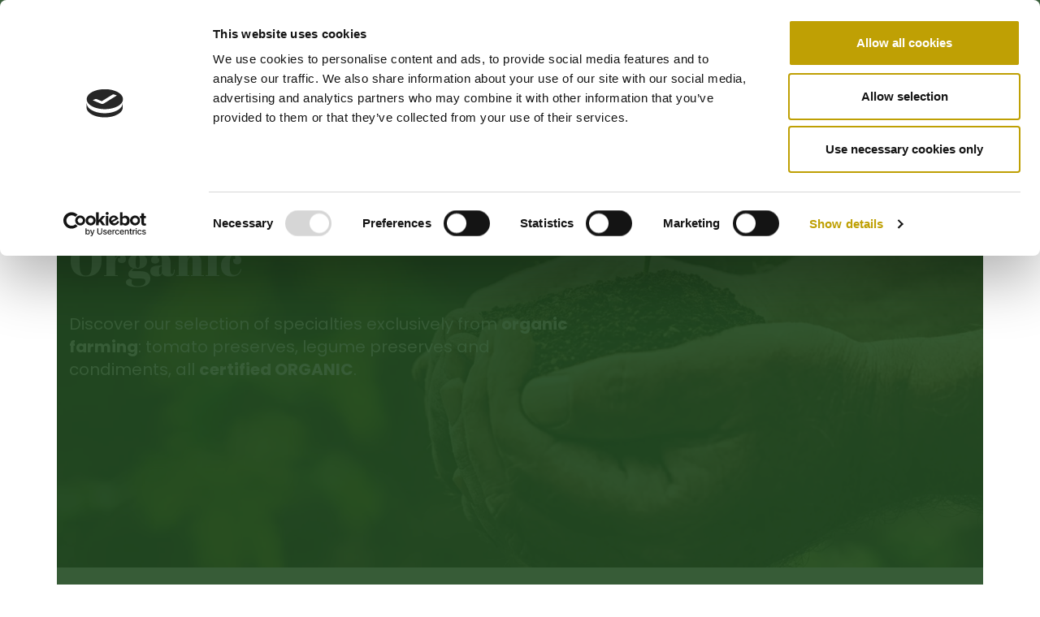

--- FILE ---
content_type: text/html; charset=UTF-8
request_url: https://www.oliodicarlo.com/en/prodotti-tipici/organic-products/
body_size: 12936
content:
<!DOCTYPE html>
<html lang="en-US">
<head>
	<meta charset="UTF-8">
	<!--[if IE]><meta http-equiv='X-UA-Compatible' content='IE=edge,chrome=1'><![endif]-->
	<meta name="viewport" content="width=device-width, initial-scale=1.0, minimum-scale=1.0">
	<link rel="profile" href="https://gmpg.org/xfn/11" />
	<link rel="pingback" href="https://www.oliodicarlo.com/xmlrpc.php" />

		<link rel="shortcut icon" href="//www.oliodicarlo.com/wp-content/themes/porto/images/logo/favicon.ico" type="image/x-icon" />
		<link rel="apple-touch-icon" href="//www.oliodicarlo.com/wp-content/themes/porto/images/logo/apple-touch-icon.png">
		<link rel="apple-touch-icon" sizes="120x120" href="//www.oliodicarlo.com/wp-content/themes/porto/images/logo/apple-touch-icon_120x120.png">
		<link rel="apple-touch-icon" sizes="76x76" href="//www.oliodicarlo.com/wp-content/themes/porto/images/logo/apple-touch-icon_76x76.png">
		<link rel="apple-touch-icon" sizes="152x152" href="//www.oliodicarlo.com/wp-content/themes/porto/images/logo/apple-touch-icon_152x152.png">
	<script type="text/javascript" data-cookieconsent="ignore">
	window.dataLayer = window.dataLayer || [];

	function gtag() {
		dataLayer.
		push(arguments);
	}

	gtag("consent", "default", {
		ad_user_data: "denied",
		ad_personalization: "denied",
		ad_storage: "denied",
		analytics_storage: "denied",
		functionality_storage: "denied",
		personalization_storage: "denied",
		security_storage: "granted",
		wait_for_update: 500,
	});
	gtag("set", "ads_data_redaction", true);
	</script>
<script type="text/javascript"
		id="Cookiebot"
		src="https://consent.cookiebot.com/uc.js"
		data-implementation="wp"
		data-cbid="e9e52b34-8814-4561-9414-ac3844440e91"
						data-culture="EN"
				data-blockingmode="auto"
	></script>
<link rel="alternate" hreflang="it" href="https://www.oliodicarlo.com/prodotti-tipici/prodotti-bio/" />
<link rel="alternate" hreflang="en" href="https://www.oliodicarlo.com/en/prodotti-tipici/organic-products/" />

	<!-- This site is optimized with the Yoast SEO plugin v15.2 - https://yoast.com/wordpress/plugins/seo/ -->
	<title>Organic products - Olio Di Carlo</title>
	<meta name="robots" content="index, follow, max-snippet:-1, max-image-preview:large, max-video-preview:-1" />
	<link rel="canonical" href="https://www.oliodicarlo.com/en/prodotti-tipici/organic-products/" />
	<meta property="og:locale" content="en_US" />
	<meta property="og:type" content="article" />
	<meta property="og:title" content="Organic products - Olio Di Carlo" />
	<meta property="og:url" content="https://www.oliodicarlo.com/en/prodotti-tipici/organic-products/" />
	<meta property="og:site_name" content="Olio Di Carlo" />
	<meta property="article:publisher" content="https://www.facebook.com/oliodicarlo" />
	<meta property="article:modified_time" content="2020-12-16T17:35:07+00:00" />
	<meta property="og:image" content="https://www.oliodicarlo.com/wp-content/uploads/2020/11/logo_diCarlo_1200.jpg" />
	<meta property="og:image:width" content="1200" />
	<meta property="og:image:height" content="627" />
	<meta name="twitter:card" content="summary_large_image" />
	<meta name="twitter:label1" value="Written by">
	<meta name="twitter:data1" value="admin">
	<meta name="twitter:label2" value="Est. reading time">
	<meta name="twitter:data2" value="0 minutes">
	<!-- / Yoast SEO plugin. -->


<link rel='dns-prefetch' href='//www.google.com' />
<link rel='dns-prefetch' href='//s.w.org' />
<link rel="alternate" type="application/rss+xml" title="Olio Di Carlo &raquo; Feed" href="https://www.oliodicarlo.com/en/feed/" />
<link rel="alternate" type="application/rss+xml" title="Olio Di Carlo &raquo; Comments Feed" href="https://www.oliodicarlo.com/en/comments/feed/" />
		<script>
			window._wpemojiSettings = {"baseUrl":"https:\/\/s.w.org\/images\/core\/emoji\/13.0.0\/72x72\/","ext":".png","svgUrl":"https:\/\/s.w.org\/images\/core\/emoji\/13.0.0\/svg\/","svgExt":".svg","source":{"concatemoji":"https:\/\/www.oliodicarlo.com\/wp-includes\/js\/wp-emoji-release.min.js?ver=5.5.15"}};
			!function(e,a,t){var n,r,o,i=a.createElement("canvas"),p=i.getContext&&i.getContext("2d");function s(e,t){var a=String.fromCharCode;p.clearRect(0,0,i.width,i.height),p.fillText(a.apply(this,e),0,0);e=i.toDataURL();return p.clearRect(0,0,i.width,i.height),p.fillText(a.apply(this,t),0,0),e===i.toDataURL()}function c(e){var t=a.createElement("script");t.src=e,t.defer=t.type="text/javascript",a.getElementsByTagName("head")[0].appendChild(t)}for(o=Array("flag","emoji"),t.supports={everything:!0,everythingExceptFlag:!0},r=0;r<o.length;r++)t.supports[o[r]]=function(e){if(!p||!p.fillText)return!1;switch(p.textBaseline="top",p.font="600 32px Arial",e){case"flag":return s([127987,65039,8205,9895,65039],[127987,65039,8203,9895,65039])?!1:!s([55356,56826,55356,56819],[55356,56826,8203,55356,56819])&&!s([55356,57332,56128,56423,56128,56418,56128,56421,56128,56430,56128,56423,56128,56447],[55356,57332,8203,56128,56423,8203,56128,56418,8203,56128,56421,8203,56128,56430,8203,56128,56423,8203,56128,56447]);case"emoji":return!s([55357,56424,8205,55356,57212],[55357,56424,8203,55356,57212])}return!1}(o[r]),t.supports.everything=t.supports.everything&&t.supports[o[r]],"flag"!==o[r]&&(t.supports.everythingExceptFlag=t.supports.everythingExceptFlag&&t.supports[o[r]]);t.supports.everythingExceptFlag=t.supports.everythingExceptFlag&&!t.supports.flag,t.DOMReady=!1,t.readyCallback=function(){t.DOMReady=!0},t.supports.everything||(n=function(){t.readyCallback()},a.addEventListener?(a.addEventListener("DOMContentLoaded",n,!1),e.addEventListener("load",n,!1)):(e.attachEvent("onload",n),a.attachEvent("onreadystatechange",function(){"complete"===a.readyState&&t.readyCallback()})),(n=t.source||{}).concatemoji?c(n.concatemoji):n.wpemoji&&n.twemoji&&(c(n.twemoji),c(n.wpemoji)))}(window,document,window._wpemojiSettings);
		</script>
		<style>
img.wp-smiley,
img.emoji {
	display: inline !important;
	border: none !important;
	box-shadow: none !important;
	height: 1em !important;
	width: 1em !important;
	margin: 0 .07em !important;
	vertical-align: -0.1em !important;
	background: none !important;
	padding: 0 !important;
}
</style>
	<link rel='stylesheet' id='wp-block-library-css'  href='https://www.oliodicarlo.com/wp-includes/css/dist/block-library/style.min.css?ver=5.5.15' media='all' />
<link rel='stylesheet' id='wp-block-library-theme-css'  href='https://www.oliodicarlo.com/wp-includes/css/dist/block-library/theme.min.css?ver=5.5.15' media='all' />
<link rel='stylesheet' id='contact-form-7-css'  href='https://www.oliodicarlo.com/wp-content/plugins/contact-form-7/includes/css/styles.css?ver=5.2.2' media='all' />
<link rel='stylesheet' id='rs-plugin-settings-css'  href='https://www.oliodicarlo.com/wp-content/plugins/revslider/public/assets/css/rs6.css?ver=6.2.22' media='all' />
<style id='rs-plugin-settings-inline-css'>
#rs-demo-id {}
.tparrows:before{color:#3c623d;text-shadow:0 0 3px #fff;}.revslider-initialised .tp-loader{z-index:18;}
</style>
<link rel='stylesheet' id='wpml-menu-item-0-css'  href='//www.oliodicarlo.com/wp-content/plugins/sitepress-multilingual-cms/templates/language-switchers/menu-item/style.css?ver=1' media='all' />
<link rel='stylesheet' id='js_composer_front-css'  href='https://www.oliodicarlo.com/wp-content/plugins/js_composer/assets/css/js_composer.min.css?ver=6.3.0' media='all' />
<link rel='stylesheet' id='bootstrap-css'  href='https://www.oliodicarlo.com/wp-content/uploads/porto_styles/bootstrap.css?ver=5.4.5' media='all' />
<link rel='stylesheet' id='porto-plugins-css'  href='https://www.oliodicarlo.com/wp-content/themes/porto/css/plugins.css?ver=5.5.15' media='all' />
<link rel='stylesheet' id='porto-theme-css'  href='https://www.oliodicarlo.com/wp-content/themes/porto/css/theme.css?ver=5.5.15' media='all' />
<link rel='stylesheet' id='porto-shortcodes-css'  href='https://www.oliodicarlo.com/wp-content/uploads/porto_styles/shortcodes.css?ver=5.4.5' media='all' />
<link rel='stylesheet' id='porto-dynamic-style-css'  href='https://www.oliodicarlo.com/wp-content/uploads/porto_styles/dynamic_style.css?ver=5.4.5' media='all' />
<link rel='stylesheet' id='porto-style-css'  href='https://www.oliodicarlo.com/wp-content/themes/porto/style.css?ver=5.5.15' media='all' />
<style id='porto-style-inline-css'>
.page-content-top {
    background-position: center center;
}.vc_custom_1600183448050{background-image: url(https://www.oliodicarlo.com/wp-content/uploads/2020/09/img_hero_bio.jpg?id=169) !important;}.vc_custom_1600179215304{padding-top: 80px !important;padding-bottom: 20px !important;}
#header .logo,.side-header-narrow-bar-logo{max-width:85px}@media (min-width:1170px){#header .logo{max-width:85px}}@media (max-width:991px){#header .logo{max-width:85px}}@media (max-width:767px){#header .logo{max-width:85px}}#header.sticky-header .logo{max-width:106.25px}@media (min-width:992px){}.page-top .page-title-wrap{line-height:0}.page-top .page-title:not(.b-none):after{content:'';position:absolute;width:100%;left:0;border-bottom:5px solid #3c623d;bottom:-32px}#header.sticky-header .main-menu > li.menu-item > a,#header.sticky-header .main-menu > li.menu-custom-content a{color:#3c623d}#header.sticky-header .main-menu > li.menu-item:hover > a,#header.sticky-header .main-menu > li.menu-item.active:hover > a,#header.sticky-header .main-menu > li.menu-custom-content:hover a{color:#3c623d}#header.sticky-header .main-menu > li.menu-item.active > a,#header.sticky-header .main-menu > li.menu-custom-content.active a{color:#3c623d}.top-links.mega-menu li.menu-item > a{font-family:"Abril Fatface",sans-serif}.top-links.mega-menu li.menu-item + li.menu-item:before{width:1px;height:12px;content:'';display:inline-block;background-color:#ffffff;position:relative;top:2px}.mega-menu .narrow li.menu-item > a{border-bottom:none}#header .main-menu > li.menu-item:not(.menu-btn) > a{padding-top:26px;padding-bottom:18px;border-bottom:8px solid transparent !important}#header .main-menu > li.menu-item:not(.menu-btn) > a.current{border-bottom:8px solid #3c623d !important}#header .main-menu > li.menu-item.menu-btn{display:none}#header .main-menu > li.menu-item.menu-btn > a{margin-top:13px;margin-left:8px;padding-left:54px;padding-right:54px;font-size:16px;line-height:18px;font-family:Poppins,sans-serif;background-color:rgba(192,160,4,1);color:#ffffff}#header .main-menu > li.menu-item.menu-btn > a:hover,#header .main-menu > li.menu-item.menu-btn > a:active,#header .main-menu > li.menu-item.menu-btn > a:focus{background-color:rgba(192,160,4,0.85)}#header .sub-menu li.current-menu-item > a{font-weight:bold}#header #nav-panel .mobile-menu{font-size:1.25em}#header #nav-panel .accordion-menu li.menu-item > a{padding:8px 6px}#footer{background-image:url(/wp-content/themes/olio-di-carlo/images/olivo-footer-right.png),url(/wp-content/themes/olio-di-carlo/images/olivo-footer-left.png);background-position:top right,bottom left;background-repeat:no-repeat,no-repeat;background-size:360px,360px}#footer .footer-main > .container{padding-top:4rem;padding-bottom:1rem}#footer .widget > div > ul{border-bottom:0}#footer .widget > div > ul li{border-top:0;display:flex;align-items:center}#footer .widget > div > ul li a{font-size:16px}#footer .widget li.current-menu-item > a{font-weight:normal}#footer .widget_nav_menu > div > ul li:before{margin-right:12px;font-size:1.5rem;opacity:1;color:#f2cc03}#footer .follow-us .share-links a{background-color:transparent !important;color:#ffffff !important;box-shadow:none;font-size:1.4rem}#footer .footer-copyright{margin-top:50px;font-size:10px;line-height:18px;font-weight:300;color:rgba(255,255,255,0.5)}#footer .footer-copyright a{color:rgba(255,255,255,0.5)}#footer .footer-copyright a:hover,#footer .footer-copyright a:active,#footer .footer-copyright a:focus{color:rgba(255,255,255,1)}#footer .footer-links{font-size:10px;line-height:18px;font-weight:300;color:rgba(255,255,255,0.5)}#footer .footer-links a{margin-top:50px;display:inline-block;text-decoration:underline;color:rgba(255,255,255,0.5)}#footer .footer-links a:hover,#footer .footer-links a:active,#footer .footer-links a:focus{text-decoration:underline;color:rgba(255,255,255,1)}#footer .footer-links a + a{margin-left:12px}@media only screen and (max-width:991px){#footer .footer-logo{display:none}}.main-content{padding-top:0 !important;padding-bottom:0 !important}.page-top{display:none}.page-content-top{padding-top:100px;padding-bottom:100px;background-size:cover !important;background-repeat:no-repeat !important}.page-content-top .wpb_content_element{margin-bottom:0}.page-title{font-size:56px;line-height:68px;color:#ffffff}.page-subtitle{font-size:20px;line-height:28px;font-family:Poppins,sans-serif;font-weight:normal;color:#ffffff}.page-content-top .btn-gold > a,.page-content-top .btn-gold > button{padding-left:72px !important;padding-right:72px !important}@media only screen and (min-width:1200px){.page-content-top{padding-top:180px;padding-bottom:180px}}.slogan{padding-top:100px;padding-bottom:100px;background-color:#3c623d}.slogan .slogan-text{font-size:32px;line-height:42px;font-style:italic;color:#ffffff;text-align:center}@media only screen and (min-width:1200px){.slogan{padding-top:180px;padding-bottom:180px}.slogan .slogan-text{font-size:50px;line-height:68px}}.box-columns .box-column{padding:4% 8% !important}.box-columns .box-column-title{margin-bottom:30px;font-size:32px;line-height:42px;color:#3c623d}.box-columns .box-column-text{font-size:18px;line-height:26px}@media only screen and (min-width:1200px){.box-columns .box-column-image{height:780px !important}.box-columns .box-column-title{margin-bottom:40px;font-size:56px;line-height:68px}}.content-row{padding-top:100px;padding-bottom:100px}.column-title{margin-bottom:40px;font-size:32px;line-height:42px;color:#3c623d}.column-text{font-size:18px;line-height:26px}.no-padding-top-inner .vc_column-inner{padding-top:0 !important}@media only screen and (min-width:1200px){.column-title{font-size:56px !important;line-height:68px !important}.content-row{padding-top:180px;padding-bottom:180px}}.vc_general.vc_btn3{white-space:normal}.btn-gold > a,.btn-gold > button{padding:12px 36px !important;background-color:rgba(192,160,4,1) !important;color:#ffffff !important;font-size:16px !important;line-height:24px !important;border:none !important;border-radius:0 !important;text-transform:uppercase}.btn-gold > a:hover.btn-gold > a:active,.btn-gold > a:focus,.btn-gold > button:hover
.btn-gold > button:active,.btn-gold > button:focus{background-color:rgba(192,160,4,0.85) !important}.btn-bordered-big > a,.btn-bordered-big > button{padding:16px 72px !important;font-weight:bold;font-size:16px !important;line-height:24px !important;border:1px solid #3c623d !important;border-radius:0 !important;color:#3c623d !important}.btn-bordered-big > a:hover,.btn-bordered-big > a:active,.btn-bordered-big > a:focus,.btn-bordered-big > button:hover,.btn-bordered-big > button:active,.btn-bordered-big > button:focus{background-color:#3c623d !important;color:#ffffff !important}.btn-block a,.btn-block button{width:100%}#contacts-bottom{padding-top:100px;padding-bottom:100px;background-position:top center !important}#contacts-bottom:before{content:'';display:block;position:absolute;top:0;right:0;bottom:0;left:0;background-color:rgba(34,75,34,0.9)}#contacts-bottom .title{margin-bottom:10px;font-size:32px;line-height:40px;color:#f9f9f9;text-align:center}#contacts-bottom .message{margin-bottom:60px;font-size:18px;line-height:26px;color:#f9f9f9;text-align:center}@media only screen and (min-width:1200px){#contacts-bottom{padding-top:180px;padding-bottom:180px}#contacts-bottom .title{font-size:60px;line-height:80px}}.porto-info-list.check-list li{padding-top:1em;padding-bottom:1em}.porto-info-list.check-list .porto-info-list-item-desc{font-size:24px;line-height:28px;font-family:'Abril Fatface',sans-serif;color:#3c623d}.porto-info-list.check-list .porto-info-icon{margin-right:36px}@media only screen and (min-width:1200px){.porto-info-list.check-list .porto-info-list-item-desc{font-size:36px;line-height:40px}}.products-grid{margin:0 -20px;display:flex;flex-wrap:wrap}.products-grid .product{margin-bottom:60px;padding:0 20px;flex:0 0 100%}.products-grid .product .product-image{width:100%;height:auto;margin-bottom:20px;display:block}.products-grid .product .product-name{margin:0;font-size:32px;line-height:40px;color:#bfa004}.products-grid .product .product-description{margin-top:20px;font-size:18px;line-height:26px;color:#72612e}.products-grid .product .product-link{padding:12px 24px;color:#3c623d;text-transform:uppercase;text-align:center;display:block;border:1px solid #3c623d;text-decoration:none}.products-grid .product .product-link:hover,.products-grid .product .product-link:active,.products-grid .product .product-link:focus{background-color:#3c623d;color:#ffffff}@media only screen and (min-width:576px){.products-grid .product{flex:0 0 50%}}@media only screen and (min-width:992px){.products-grid .product{flex:0 0 33.333333333%}}.mosaic .mosaic-item .wpb_single_image{margin-bottom:0}.mosaic .mosaic-item .wpb_single_image img{width:100%;height:auto}.mosaic .mosaic-item .mosaic-text{padding:30px}.mosaic .mosaic-item .mosaic-text h3{margin-bottom:20px;font-size:32px;line-height:40px;color:#3c623d;text-transform:uppercase}.mosaic .mosaic-item .mosaic-text p{font-size:18px;line-height:26px}@media only screen and (min-width:768px){.vc_row.mosaic .vc_column_container{padding-left:0;padding-right:0}}.post-grid-item{margin-bottom:50px}.post-grid-item .vc_gitem-row-position-top > .vc_gitem-col{padding:30px;background-color:#f2f2f2}.post-grid-item .vc_gitem-post-data-source-post_categories{font-size:16px;line-height:24px;font-family:'Abril Fatface',sans-serif;color:#bfa004;text-align:left}.post-grid-item .vc_gitem-post-data-source-post_title h3{margin-bottom:40px;font-size:32px;line-height:40px;color:#224b22}.post-grid-item .vc_btn3-container{margin-bottom:0}.post-grid-item .vc_btn3-container > a{padding:14px 60px;background-color:rgba(192,160,4,1) !important;color:#ffffff !important;font-size:16px;line-height:16px;text-transform:uppercase;border:none !important;border-radius:0}.post-grid-item .vc_btn3-container > a:hover,.post-grid-item .vc_btn3-container > a:active,.post-grid-item .vc_btn3-container > a:focus{background-color:rgba(192,160,4,0.85) !important}.vc_grid-btn-load_more > a{padding:20px 64px !important;font-size:16px !important;line-height:16px !important;background-color:transparent !important;color:#3c623d !important;border:1px solid #3c623d !important;border-radius:0 !important;text-transform:uppercase}.vc_grid-btn-load_more > a:hover,.vc_grid-btn-load_more > a:active,.vc_grid-btn-load_more > a:focus{background-color:#3c623d !important;color:#ffffff !important}.single.single-post .post-image,.single.single-post .post-date,.single.single-post .post-content > .vcard,.single.single-post .post-content > .updated,.single.single-post .post-content > .post-meta,.single.single-post .post-gap{display:none}.single.single-post .post-content .entry-content{margin:0}@media only screen and (min-width:1200px){.single.single-post .page-title{font-size:76px !important;line-height:84px !important}}.single.single-post .shop-btn > a,.single.single-post .shop-btn > button{padding:12px 18px;background-color:rgba(192,160,4,1) !important}.single.single-post .shop-btn > a:hover,.single.single-post .shop-btn > a:active,.single.single-post .shop-btn > a:focus,.single.single-post .shop-btn > button:hover,.single.single-post .shop-btn > button:active,.single.single-post .shop-btn > button:focus{background-color:rgba(192,160,4,0.75) !important}.single.single-post .porto-info-list.ingredients li{padding:2px 0;color:#4a4a4a}.single.single-post .porto-info-list.ingredients li strong,.single.single-post .porto-info-list.ingredients li a{color:#3c623d;text-decoration:underline}.single.single-post .porto-info-list.ingredients .porto-info-icon{margin-right:10px}@media only screen and (min-width:992px){.single.single-post .shop-title,.single.single-post .shop-btn{text-align:left !important}}.products-slider{padding-bottom:60px}.products-slider .product{margin:0 -15px;display:flex;flex-wrap:wrap}.products-slider .product-left,.products-slider .product-right{padding:0 15px;flex:0 0 100%}.products-slider .product-data{height:100%;padding:40px;background-color:#3c623d}.products-slider .product-data .product-name{margin-bottom:40px;font-size:32px;line-height:42px;color:#fffffF}.products-slider .product-data .product-link{padding:12px 40px;background-color:rgba(192,160,4,1);color:#ffffff;display:inline-block;text-transform:uppercase;text-decoration:none}.products-slider .product-data .product-link:hover,.products-slider .product-data .product-link:active,.products-slider .product-data .product-link:focus{background-color:rgba(192,160,4,0.75)}.products-slider .product-image{width:100%;height:auto}.products-slider .slick-dots li button{width:18px;height:18px;border:2px solid #3c623d;border-radius:50%}.products-slider .slick-dots li.slick-active button{background-color:#3c623d}.products-slider .slick-dots li button:before{display:none}.products-slider .slick-arrow{margin-top:-27px;z-index:999}.products-slider .slick-arrow:before{font-family:'Font Awesome 5 Free' !important;font-weight:bold !important;font-size:54px;color:#bfa004}.products-slider .slick-prev:before{content:'\f053'}.products-slider .slick-next:before{content:'\f054'}@media only screen and (min-width:768px){.products-slider .slick-arrow:before{font-size:}}@media only screen and (min-width:992px){.products-slider .product{flex-direction:row-reverse}.products-slider .product-left,.products-slider .product-right{flex:0 0 50%}.products-slider .product-data{padding:60px}.products-slider .product-data .product-name{margin-bottom:60px;font-size:56px;line-height:68px}.products-slider .product-data .product-link{padding:16px 72px;font-size:16px;line-height:24px}.products-slider .slick-dots li{margin:0 8px}.products-slider .slick-dots li button{width:26px;height:26px}.products-slider .slick-prev{left:-80px}.products-slider .slick-next{right:-80px}}.vc_col-has-fill>.vc_column-inner,.vc_row-has-fill+.vc_row-full-width+.vc_row>.vc_column_container>.vc_column-inner,.vc_row-has-fill+.vc_row>.vc_column_container>.vc_column-inner,.vc_row-has-fill>.vc_column_container>.vc_column-inner{padding-top:0}
</style>
<link rel='stylesheet' id='styles-child-css'  href='https://www.oliodicarlo.com/wp-content/themes/olio-di-carlo/style.css?ver=5.5.15' media='all' />
<link rel='stylesheet' id='slick-css'  href='https://www.oliodicarlo.com/wp-content/themes/olio-di-carlo/css/slick/slick.css?ver=1.8.1' media='all' />
<link rel='stylesheet' id='slick-theme-css'  href='https://www.oliodicarlo.com/wp-content/themes/olio-di-carlo/css/slick/slick-theme.css?ver=1.8.1' media='all' />
<script src='https://www.oliodicarlo.com/wp-includes/js/jquery/jquery.js?ver=1.12.4-wp' id='jquery-core-js'></script>
<script src='https://www.oliodicarlo.com/wp-content/plugins/sitepress-multilingual-cms/res/js/jquery.cookie.js?ver=4.4.4' id='jquery.cookie-js'></script>
<script id='wpml-cookie-js-extra'>
var wpml_cookies = {"wp-wpml_current_language":{"value":"en","expires":1,"path":"\/"}};
var wpml_cookies = {"wp-wpml_current_language":{"value":"en","expires":1,"path":"\/"}};
</script>
<script src='https://www.oliodicarlo.com/wp-content/plugins/sitepress-multilingual-cms/res/js/cookies/language-cookie.js?ver=4.4.4' id='wpml-cookie-js'></script>
<script src='https://www.oliodicarlo.com/wp-content/plugins/revslider/public/assets/js/rbtools.min.js?ver=6.2.22' id='tp-tools-js'></script>
<script src='https://www.oliodicarlo.com/wp-content/plugins/revslider/public/assets/js/rs6.min.js?ver=6.2.22' id='revmin-js'></script>
<script src='https://www.oliodicarlo.com/wp-content/themes/olio-di-carlo/js/jquery.matchHeight-min.js?ver=0.7.2' id='jquery-match-height-js'></script>
<script src='https://www.oliodicarlo.com/wp-content/themes/olio-di-carlo/js/slick.min.js?ver=1.8.1' id='slick-js'></script>
<script src='https://www.oliodicarlo.com/wp-includes/js/jquery/jquery-migrate.min.js?ver=1.4.1' id='jquery-migrate-js'></script>
<link rel="https://api.w.org/" href="https://www.oliodicarlo.com/en/wp-json/" /><link rel="alternate" type="application/json" href="https://www.oliodicarlo.com/en/wp-json/wp/v2/pages/901/" /><link rel="EditURI" type="application/rsd+xml" title="RSD" href="https://www.oliodicarlo.com/xmlrpc.php?rsd" />
<link rel="wlwmanifest" type="application/wlwmanifest+xml" href="https://www.oliodicarlo.com/wp-includes/wlwmanifest.xml" /> 
<meta name="generator" content="WordPress 5.5.15" />
<link rel='shortlink' href='https://www.oliodicarlo.com/en/?p=901' />
<link rel="alternate" type="application/json+oembed" href="https://www.oliodicarlo.com/en/wp-json/oembed/1.0/embed/?url=https%3A%2F%2Fwww.oliodicarlo.com%2Fen%2Fprodotti-tipici%2Forganic-products%2F" />
<link rel="alternate" type="text/xml+oembed" href="https://www.oliodicarlo.com/en/wp-json/oembed/1.0/embed/?url=https%3A%2F%2Fwww.oliodicarlo.com%2Fen%2Fprodotti-tipici%2Forganic-products%2F&#038;format=xml" />
<meta name="generator" content="WPML ver:4.4.4 stt:1,27;" />
<script type="application/ld+json" data-source="DataFeed:WordPress" data-schema="901-page-Default">{"@context":"https:\/\/schema.org\/","@type":"Article","@id":"https:\/\/www.oliodicarlo.com\/en\/prodotti-tipici\/organic-products\/#Article","mainEntityOfPage":"https:\/\/www.oliodicarlo.com\/en\/prodotti-tipici\/organic-products\/","headline":"Organic products","name":"Organic products","description":"Organic Discover our selection of specialties exclusively from organic farming: tomato preserves, legume preserves and condiments, all certified ORGANIC. Di Carlo Organic Lemon Juice0,25 L glass bottle Discover moreDi Carlo Organic Italian Peas400 g tinDiscover moreDi Carlo Organic Borlotti Beans400 g tinDiscover moreDi Carlo Organic Cannellini Beans400 g tinDiscover moreDi Carlo Organic Lentils400 g tinDiscover [&hellip;]","datePublished":"2020-09-15","dateModified":"2020-12-16","author":{"@type":"Person","@id":"https:\/\/www.oliodicarlo.com\/en\/author\/admin\/#Person","name":"admin","url":"https:\/\/www.oliodicarlo.com\/en\/author\/admin\/","identifier":1,"image":{"@type":"ImageObject","@id":"https:\/\/secure.gravatar.com\/avatar\/8a84e29b18fa8eb9e00f43d5dabb606f?s=96&d=mm&r=g","url":"https:\/\/secure.gravatar.com\/avatar\/8a84e29b18fa8eb9e00f43d5dabb606f?s=96&d=mm&r=g","height":96,"width":96}},"image":{"@type":"ImageObject","@id":"https:\/\/www.oliodicarlo.com\/wp-content\/uploads\/2020\/09\/511007.jpg","url":"https:\/\/www.oliodicarlo.com\/wp-content\/uploads\/2020\/09\/511007.jpg","height":"","width":""},"url":"https:\/\/www.oliodicarlo.com\/en\/prodotti-tipici\/organic-products\/"}</script>
<script type="application/ld+json" data-source="DataFeed:WordPress" data-schema="Breadcrumb">{"@context":"https:\/\/schema.org","@type":"BreadcrumbList","@id":"https:\/\/www.oliodicarlo.com\/en\/prodotti-tipici\/organic-products\/#BreadcrumbList","itemListElement":[{"@type":"ListItem","position":1,"name":"Local products","item":"https:\/\/www.oliodicarlo.com\/en\/prodotti-tipici\/#breadcrumbitem"},{"@type":"ListItem","position":2,"name":"Organic products","item":"https:\/\/www.oliodicarlo.com\/en\/prodotti-tipici\/organic-products\/#breadcrumbitem"}]}</script>
		<script type="text/javascript">
		WebFontConfig = {
			google: { families: [ 'Poppins:400,500,600,700','Shadows+Into+Light:400,700','Abril+Fatface:200,300,400,500,600,700,800','Open+Sans:400,600,700' ] }
		};
		(function(d) {
			var wf = d.createElement('script'), s = d.scripts[0];
			wf.src = 'https://www.oliodicarlo.com/wp-content/themes/porto/js/libs/webfont.js';
			wf.async = true;
			s.parentNode.insertBefore(wf, s);
		})(document);</script>
		<meta name="generator" content="Powered by WPBakery Page Builder - drag and drop page builder for WordPress."/>
<meta name="generator" content="Powered by Slider Revolution 6.2.22 - responsive, Mobile-Friendly Slider Plugin for WordPress with comfortable drag and drop interface." />
<link rel="icon" href="https://www.oliodicarlo.com/wp-content/uploads/2020/10/cropped-olio-di-carlo-favicon-32x32.png" sizes="32x32" />
<link rel="icon" href="https://www.oliodicarlo.com/wp-content/uploads/2020/10/cropped-olio-di-carlo-favicon-192x192.png" sizes="192x192" />
<link rel="apple-touch-icon" href="https://www.oliodicarlo.com/wp-content/uploads/2020/10/cropped-olio-di-carlo-favicon-180x180.png" />
<meta name="msapplication-TileImage" content="https://www.oliodicarlo.com/wp-content/uploads/2020/10/cropped-olio-di-carlo-favicon-270x270.png" />
<script type="text/javascript">function setREVStartSize(e){
			//window.requestAnimationFrame(function() {				 
				window.RSIW = window.RSIW===undefined ? window.innerWidth : window.RSIW;	
				window.RSIH = window.RSIH===undefined ? window.innerHeight : window.RSIH;	
				try {								
					var pw = document.getElementById(e.c).parentNode.offsetWidth,
						newh;
					pw = pw===0 || isNaN(pw) ? window.RSIW : pw;
					e.tabw = e.tabw===undefined ? 0 : parseInt(e.tabw);
					e.thumbw = e.thumbw===undefined ? 0 : parseInt(e.thumbw);
					e.tabh = e.tabh===undefined ? 0 : parseInt(e.tabh);
					e.thumbh = e.thumbh===undefined ? 0 : parseInt(e.thumbh);
					e.tabhide = e.tabhide===undefined ? 0 : parseInt(e.tabhide);
					e.thumbhide = e.thumbhide===undefined ? 0 : parseInt(e.thumbhide);
					e.mh = e.mh===undefined || e.mh=="" || e.mh==="auto" ? 0 : parseInt(e.mh,0);		
					if(e.layout==="fullscreen" || e.l==="fullscreen") 						
						newh = Math.max(e.mh,window.RSIH);					
					else{					
						e.gw = Array.isArray(e.gw) ? e.gw : [e.gw];
						for (var i in e.rl) if (e.gw[i]===undefined || e.gw[i]===0) e.gw[i] = e.gw[i-1];					
						e.gh = e.el===undefined || e.el==="" || (Array.isArray(e.el) && e.el.length==0)? e.gh : e.el;
						e.gh = Array.isArray(e.gh) ? e.gh : [e.gh];
						for (var i in e.rl) if (e.gh[i]===undefined || e.gh[i]===0) e.gh[i] = e.gh[i-1];
											
						var nl = new Array(e.rl.length),
							ix = 0,						
							sl;					
						e.tabw = e.tabhide>=pw ? 0 : e.tabw;
						e.thumbw = e.thumbhide>=pw ? 0 : e.thumbw;
						e.tabh = e.tabhide>=pw ? 0 : e.tabh;
						e.thumbh = e.thumbhide>=pw ? 0 : e.thumbh;					
						for (var i in e.rl) nl[i] = e.rl[i]<window.RSIW ? 0 : e.rl[i];
						sl = nl[0];									
						for (var i in nl) if (sl>nl[i] && nl[i]>0) { sl = nl[i]; ix=i;}															
						var m = pw>(e.gw[ix]+e.tabw+e.thumbw) ? 1 : (pw-(e.tabw+e.thumbw)) / (e.gw[ix]);					
						newh =  (e.gh[ix] * m) + (e.tabh + e.thumbh);
					}				
					if(window.rs_init_css===undefined) window.rs_init_css = document.head.appendChild(document.createElement("style"));					
					document.getElementById(e.c).height = newh+"px";
					window.rs_init_css.innerHTML += "#"+e.c+"_wrapper { height: "+newh+"px }";				
				} catch(e){
					console.log("Failure at Presize of Slider:" + e)
				}					   
			//});
		  };</script>
		<style id="wp-custom-css">
			.CookieDeclarationIntro{
	display:none;
}		</style>
		<noscript><style> .wpb_animate_when_almost_visible { opacity: 1; }</style></noscript>
	<!-- Google Tag Manager -->
	<script>(function(w,d,s,l,i){w[l]=w[l]||[];w[l].push({'gtm.start':
	new Date().getTime(),event:'gtm.js'});var f=d.getElementsByTagName(s)[0],
	j=d.createElement(s),dl=l!='dataLayer'?'&l='+l:'';j.async=true;j.src=
	'https://www.googletagmanager.com/gtm.js?id='+i+dl;f.parentNode.insertBefore(j,f);
	})(window,document,'script','dataLayer','GTM-PJ8WTWR');</script>
	<!-- End Google Tag Manager -->
</head>
<body class="page-template-default page page-id-901 page-child parent-pageid-896 wp-embed-responsive full blog-1 wpb-js-composer js-comp-ver-6.3.0 vc_responsive">
<!-- Google Tag Manager (noscript) -->
<noscript><iframe src="https://www.googletagmanager.com/ns.html?id=GTM-PJ8WTWR"
height="0" width="0" style="display:none;visibility:hidden"></iframe></noscript>
<!-- End Google Tag Manager (noscript) -->


	<div class="page-wrapper"><!-- page wrapper -->

		
								<!-- header wrapper -->
			<div class="header-wrapper">
								
<header id="header" class="header-corporate header-11">

			<div class="header-top">
			<div class="container">
				<div class="header-left">
										
				</div>

				<div class="header-right">
					<ul id="menu-top-menu-en" class="top-links mega-menu"><li id="nav-menu-item-1050" class="menu-item menu-item-type-post_type menu-item-object-page narrow"><a href="https://www.oliodicarlo.com/en/learn-taste/">Learn &#038; Taste</a></li>
<li id="nav-menu-item-1051" class="menu-item menu-item-type-post_type menu-item-object-page narrow"><a href="https://www.oliodicarlo.com/en/contact-us/">Contact us</a></li>
<li id="nav-menu-item-wpml-ls-3-it" class="menu-item wpml-ls-slot-3 wpml-ls-item wpml-ls-item-it wpml-ls-menu-item wpml-ls-first-item menu-item-type-wpml_ls_menu_item menu-item-object-wpml_ls_menu_item narrow"><a title="IT" href="https://www.oliodicarlo.com/prodotti-tipici/prodotti-bio/"><span class="wpml-ls-native" lang="it">IT</span></a></li>
<li id="nav-menu-item-wpml-ls-3-en" class="menu-item wpml-ls-slot-3 wpml-ls-item wpml-ls-item-en wpml-ls-current-language wpml-ls-menu-item wpml-ls-last-item menu-item-type-wpml_ls_menu_item menu-item-object-wpml_ls_menu_item narrow"><a title="EN" href="https://www.oliodicarlo.com/en/prodotti-tipici/organic-products/"><span class="wpml-ls-native" lang="en">EN</span></a></li>
</ul>									</div>
			</div>
		</div>
	
	<div class="header-main">
		<div class="container">
			<div class="header-left">
						<div class="logo">
		<a href="https://www.oliodicarlo.com/en/" title="Olio Di Carlo - "  rel="home">
		<img class="img-responsive standard-logo retina-logo" src="//www.oliodicarlo.com/wp-content/uploads/2025/03/DICARLO-LOGO-NO-payoff.png" alt="Olio Di Carlo" />	</a>
			</div>
					</div>

			<div class="header-right">
								<div id="main-menu"
				 class="show-header-top"				>
				<ul id="menu-main-menu-en" class="main-menu mega-menu"><li id="nav-menu-item-1037" class="menu-item menu-item-type-custom menu-item-object-custom menu-item-has-children has-sub narrow"><a href="#">Our Oils</a>
<div class="popup"><div class="inner" style=""><ul class="sub-menu">
	<li id="nav-menu-item-1038" class="menu-item menu-item-type-post_type menu-item-object-page" data-cols="1"><a href="https://www.oliodicarlo.com/en/extra-virgin-olive-oil/">Extra Virgin Olive Oil</a></li>
	<li id="nav-menu-item-1039" class="menu-item menu-item-type-post_type menu-item-object-page" data-cols="1"><a href="https://www.oliodicarlo.com/en/olive-oil/">Olive Oil</a></li>
</ul></div></div>
</li>
<li id="nav-menu-item-1040" class="menu-item menu-item-type-custom menu-item-object-custom current-menu-ancestor current-menu-parent menu-item-has-children active has-sub narrow"><a href="#" class=" current">Local Products</a>
<div class="popup"><div class="inner" style=""><ul class="sub-menu">
	<li id="nav-menu-item-1041" class="menu-item menu-item-type-post_type menu-item-object-page" data-cols="1"><a href="https://www.oliodicarlo.com/en/preserves/">Preserves</a></li>
	<li id="nav-menu-item-1042" class="menu-item menu-item-type-post_type menu-item-object-page" data-cols="1"><a href="https://www.oliodicarlo.com/en/prodotti-tipici/other-specialities/">Other specialities</a></li>
	<li id="nav-menu-item-1043" class="menu-item menu-item-type-post_type menu-item-object-page current-menu-item page_item page-item-901 current_page_item active" data-cols="1"><a href="https://www.oliodicarlo.com/en/prodotti-tipici/organic-products/">Organic products</a></li>
</ul></div></div>
</li>
<li id="nav-menu-item-1044" class="menu-item menu-item-type-post_type menu-item-object-page narrow"><a href="https://www.oliodicarlo.com/en/learn-taste/">Learn &#038; Taste</a></li>
<li id="nav-menu-item-1045" class="menu-item menu-item-type-post_type menu-item-object-page narrow"><a href="https://www.oliodicarlo.com/en/innovation-and-sustainability/">Innovation and Sustainability</a></li>
<li id="nav-menu-item-1046" class="menu-item menu-item-type-custom menu-item-object-custom menu-item-has-children has-sub narrow"><a href="#">Who We Are</a>
<div class="popup"><div class="inner" style=""><ul class="sub-menu">
	<li id="nav-menu-item-1047" class="menu-item menu-item-type-post_type menu-item-object-page" data-cols="1"><a href="https://www.oliodicarlo.com/en/the-company/">The Company</a></li>
	<li id="nav-menu-item-1048" class="menu-item menu-item-type-post_type menu-item-object-page" data-cols="1"><a href="https://www.oliodicarlo.com/en/know-how/">Know-how</a></li>
</ul></div></div>
</li>
<li id="nav-menu-item-1049" class="menu-btn menu-item menu-item-type-custom menu-item-object-custom narrow"><a href="https://shop.oliodicarlo.com">Shop</a></li>
</ul>				</div>
				
				
				<a class="mobile-toggle"><i class="fas fa-bars"></i></a>
			</div>
		</div>
		
<div id="nav-panel">
	<div class="container">
		<div class="mobile-nav-wrap">
		<div class="menu-wrap"><ul id="menu-main-menu-en-1" class="mobile-menu accordion-menu"><li id="accordion-menu-item-1037" class="menu-item menu-item-type-custom menu-item-object-custom menu-item-has-children has-sub"><a href="#">Our Oils</a>
<span class="arrow"></span><ul class="sub-menu">
	<li id="accordion-menu-item-1038" class="menu-item menu-item-type-post_type menu-item-object-page"><a href="https://www.oliodicarlo.com/en/extra-virgin-olive-oil/">Extra Virgin Olive Oil</a></li>
	<li id="accordion-menu-item-1039" class="menu-item menu-item-type-post_type menu-item-object-page"><a href="https://www.oliodicarlo.com/en/olive-oil/">Olive Oil</a></li>
</ul>
</li>
<li id="accordion-menu-item-1040" class="menu-item menu-item-type-custom menu-item-object-custom current-menu-ancestor current-menu-parent menu-item-has-children active has-sub"><a href="#" class=" current ">Local Products</a>
<span class="arrow"></span><ul class="sub-menu">
	<li id="accordion-menu-item-1041" class="menu-item menu-item-type-post_type menu-item-object-page"><a href="https://www.oliodicarlo.com/en/preserves/">Preserves</a></li>
	<li id="accordion-menu-item-1042" class="menu-item menu-item-type-post_type menu-item-object-page"><a href="https://www.oliodicarlo.com/en/prodotti-tipici/other-specialities/">Other specialities</a></li>
	<li id="accordion-menu-item-1043" class="menu-item menu-item-type-post_type menu-item-object-page current-menu-item page_item page-item-901 current_page_item active"><a href="https://www.oliodicarlo.com/en/prodotti-tipici/organic-products/">Organic products</a></li>
</ul>
</li>
<li id="accordion-menu-item-1044" class="menu-item menu-item-type-post_type menu-item-object-page"><a href="https://www.oliodicarlo.com/en/learn-taste/">Learn &#038; Taste</a></li>
<li id="accordion-menu-item-1045" class="menu-item menu-item-type-post_type menu-item-object-page"><a href="https://www.oliodicarlo.com/en/innovation-and-sustainability/">Innovation and Sustainability</a></li>
<li id="accordion-menu-item-1046" class="menu-item menu-item-type-custom menu-item-object-custom menu-item-has-children has-sub"><a href="#">Who We Are</a>
<span class="arrow"></span><ul class="sub-menu">
	<li id="accordion-menu-item-1047" class="menu-item menu-item-type-post_type menu-item-object-page"><a href="https://www.oliodicarlo.com/en/the-company/">The Company</a></li>
	<li id="accordion-menu-item-1048" class="menu-item menu-item-type-post_type menu-item-object-page"><a href="https://www.oliodicarlo.com/en/know-how/">Know-how</a></li>
</ul>
</li>
<li id="accordion-menu-item-1049" class="menu-btn menu-item menu-item-type-custom menu-item-object-custom"><a href="https://shop.oliodicarlo.com">Shop</a></li>
</ul></div><div class="menu-wrap"><ul id="menu-top-menu-en-1" class="mobile-menu accordion-menu"><li id="accordion-menu-item-1050" class="menu-item menu-item-type-post_type menu-item-object-page"><a href="https://www.oliodicarlo.com/en/learn-taste/">Learn &#038; Taste</a></li>
<li id="accordion-menu-item-1051" class="menu-item menu-item-type-post_type menu-item-object-page"><a href="https://www.oliodicarlo.com/en/contact-us/">Contact us</a></li>
<li id="accordion-menu-item-wpml-ls-3-it" class="menu-item wpml-ls-slot-3 wpml-ls-item wpml-ls-item-it wpml-ls-menu-item wpml-ls-first-item menu-item-type-wpml_ls_menu_item menu-item-object-wpml_ls_menu_item"><a title="IT" href="https://www.oliodicarlo.com/prodotti-tipici/prodotti-bio/"><span class="wpml-ls-native" lang="it">IT</span></a></li>
<li id="accordion-menu-item-wpml-ls-3-en" class="menu-item wpml-ls-slot-3 wpml-ls-item wpml-ls-item-en wpml-ls-current-language wpml-ls-menu-item wpml-ls-last-item menu-item-type-wpml_ls_menu_item menu-item-object-wpml_ls_menu_item"><a title="EN" href="https://www.oliodicarlo.com/en/prodotti-tipici/organic-products/"><span class="wpml-ls-native" lang="en">EN</span></a></li>
</ul></div>		</div>
	</div>
</div>
	</div>
</header>

							</div>
			<!-- end header wrapper -->
		
		
				<section class="page-top page-header-1">
		<div class="container">
	<div class="row">
		<div class="col-lg-12">
							<div class="breadcrumbs-wrap">
					<span class="yoast-breadcrumbs"><span><a href="https://www.oliodicarlo.com/en/">Home</a> » <span><a href="https://www.oliodicarlo.com/en/prodotti-tipici/">Local products</a> » <span class="breadcrumb_last" aria-current="page">Organic products</span></span></span></span>				</div>
						<div class="page-title-wrap">
				<h1 class="page-title">Organic products</h1>
							</div>
					</div>
	</div>
</div>
	</section>
	
		<div id="main" class="column1 boxed"><!-- main -->

			<div class="container">
			<div class="row main-content-wrap">

			<!-- main content -->
			<div class="main-content col-lg-12">

			
	<div id="content" role="main">
				
			<article class="post-901 page type-page status-publish hentry">
				
				<span class="entry-title" style="display: none;">Organic products</span><span class="vcard" style="display: none;"><span class="fn"><a href="https://www.oliodicarlo.com/en/author/admin/" title="Posts by admin" rel="author">admin</a></span></span><span class="updated" style="display:none">2020-12-16T18:35:07+01:00</span>
				<div class="page-content">
					<div data-vc-full-width="true" data-vc-full-width-init="false" class="vc_row wpb_row row page-content-top vc_custom_1600183448050 vc_row-has-fill"><div class="vc_column_container col-md-7"><div class="wpb_wrapper vc_column-inner"><h1  class="vc_custom_heading page-title align-left">Organic</h1>
	<div class="wpb_text_column wpb_content_element " >
		<div class="wpb_wrapper">
			<h2 class="page-subtitle">Discover our selection of specialties exclusively from <strong>organic farming</strong>: tomato preserves, legume preserves and condiments, all <strong>certified ORGANIC</strong>.</h2>

		</div>
	</div>
<div class="vc_empty_space"   style="height: 50px"><span class="vc_empty_space_inner"></span></div></div></div><div class="vc_column_container col-md-5"><div class="wpb_wrapper vc_column-inner"></div></div></div><div class="vc_row-full-width vc_clearfix"></div><div class="vc_row wpb_row row vc_custom_1600179215304"><div class="vc_column_container col-md-12"><div class="wpb_wrapper vc_column-inner"><div class="products-grid"><div class="product"><img src="https://www.oliodicarlo.com/wp-content/uploads/2020/09/511007.jpg" class="product-image" /><h3 class="product-name">Di Carlo Organic Lemon Juice</h3><p class="product-description">0,25 L glass bottle </p><a href="https://shop.oliodicarlo.com/prodotti/succo-di-limone-biologico-di-carlo/" class="product-link" target="_blank">Discover more</a></div><div class="product"><img src="https://www.oliodicarlo.com/wp-content/uploads/2020/09/451008.jpg" class="product-image" /><h3 class="product-name">Di Carlo Organic Italian Peas</h3><p class="product-description">400 g tin</p><a href="https://shop.oliodicarlo.com/prodotti/piselli-di-carlo-biologici/" class="product-link" target="_blank">Discover more</a></div><div class="product"><img src="https://www.oliodicarlo.com/wp-content/uploads/2020/09/451007.jpg" class="product-image" /><h3 class="product-name">Di Carlo Organic Borlotti Beans</h3><p class="product-description">400 g tin</p><a href="https://shop.oliodicarlo.com/prodotti/fagioli-borlotti-di-carlo-biologici/" class="product-link" target="_blank">Discover more</a></div><div class="product"><img src="https://www.oliodicarlo.com/wp-content/uploads/2020/09/451005.jpg" class="product-image" /><h3 class="product-name">Di Carlo Organic Cannellini Beans</h3><p class="product-description">400 g tin</p><a href="https://shop.oliodicarlo.com/prodotti/fagioli-cannellini-di-carlo-biologici/" class="product-link" target="_blank">Discover more</a></div><div class="product"><img src="https://www.oliodicarlo.com/wp-content/uploads/2020/09/451006.jpg" class="product-image" /><h3 class="product-name">Di Carlo Organic Lentils</h3><p class="product-description">400 g tin</p><a href="https://shop.oliodicarlo.com/prodotti/lenticchie-di-carlo-biologiche/" class="product-link" target="_blank">Discover more</a></div><div class="product"><img src="https://www.oliodicarlo.com/wp-content/uploads/2020/09/451004.jpg" class="product-image" /><h3 class="product-name">Di Carlo Organic Chickpeas</h3><p class="product-description">400 g tin</p><a href="https://shop.oliodicarlo.com/prodotti/ceci-di-carlo-biologici/" class="product-link" target="_blank">Discover more</a></div><div class="product"><img src="https://www.oliodicarlo.com/wp-content/uploads/2020/09/413007.jpg" class="product-image" /><h3 class="product-name">Di Carlo Organic Peeled Tomatoes</h3><p class="product-description">400 g tin</p><a href="https://shop.oliodicarlo.com/prodotti/pelati-biologici-di-carlo-2/" class="product-link" target="_blank">Discover more</a></div><div class="product"><img src="https://www.oliodicarlo.com/wp-content/uploads/2020/09/415007.jpg" class="product-image" /><h3 class="product-name">Di Carlo Organic Cherry Tomatoes</h3><p class="product-description">400 g tin</p><a href="https://shop.oliodicarlo.com/prodotti/pomodorini-biologici-di-carlo/" class="product-link" target="_blank">Discover more</a></div></div></div></div></div>
				</div>
			</article>

			<div class="">
			
						</div>

		
	</div>

		
	<div id="content-inner-bottom"><!-- begin content inner bottom -->
		<div class="porto-block"><style>.vc_custom_1602079491270{padding-top: 160px !important;padding-bottom: 130px !important;background-image: url(https://www.oliodicarlo.com/wp-content/uploads/2020/09/paper-bg.jpg?id=682) !important;background-position: center !important;background-repeat: no-repeat !important;background-size: cover !important;}</style><div data-vc-full-width="true" data-vc-full-width-init="false" class="vc_row wpb_row row vc_custom_1602079491270 vc_row-has-fill"><div class="vc_column_container col-md-5"><div class="wpb_wrapper vc_column-inner"><h2  class="vc_custom_heading column-title align-left">Your Oil in Tetra Pak® module</h2>
	<div class="wpb_text_column wpb_content_element  column-text" >
		<div class="wpb_wrapper">
			<p>Find out how our <strong>exclusive brik </strong>helps us protect the planet.</p>

		</div>
	</div>
<div class="vc_empty_space"   style="height: 30px"><span class="vc_empty_space_inner"></span></div><div class="vc_btn3-container  btn-bordered-big vc_btn3-inline" >
	<a class="vc_general vc_btn3 vc_btn3-size-md vc_btn3-shape-default vc_btn3-style-classic vc_btn3-color-grey btn" href="/en/innovation-and-sustainability/" title="">FIND OUT MORE</a>	</div>
<div class="vc_empty_space"   style="height: 30px"><span class="vc_empty_space_inner"></span></div></div></div><div class="vc_column_container col-md-7"><div class="wpb_wrapper vc_column-inner">
	<div class="wpb_single_image wpb_content_element vc_align_center">
		<div class="wpb_wrapper">
			
			<div class="vc_single_image-wrapper   vc_box_border_grey"><img width="1000" height="766" src="https://www.oliodicarlo.com/wp-content/uploads/2020/09/tetrapak-banner.png" class="vc_single_image-img attachment-full" alt="" loading="lazy" srcset="https://www.oliodicarlo.com/wp-content/uploads/2020/09/tetrapak-banner.png 1000w, https://www.oliodicarlo.com/wp-content/uploads/2020/09/tetrapak-banner-768x588.png 768w, https://www.oliodicarlo.com/wp-content/uploads/2020/09/tetrapak-banner-640x490.png 640w, https://www.oliodicarlo.com/wp-content/uploads/2020/09/tetrapak-banner-400x306.png 400w, https://www.oliodicarlo.com/wp-content/uploads/2020/09/tetrapak-banner-367x281.png 367w" sizes="(max-width: 1000px) 100vw, 1000px" /></div>
		</div>
	</div>
<div class="vc_empty_space"   style="height: 30px"><span class="vc_empty_space_inner"></span></div></div></div></div><div class="vc_row-full-width vc_clearfix"></div></div><div class="porto-block"><style>.vc_custom_1600159230846{background-image: url(https://www.oliodicarlo.com/wp-content/uploads/2020/09/contacts-bottom-bg.jpg?id=78) !important;background-position: center !important;background-repeat: no-repeat !important;background-size: cover !important;}</style><div id="contacts-bottom" data-vc-full-width="true" data-vc-full-width-init="false" class="vc_row wpb_row row vc_custom_1600159230846 vc_row-has-fill"><div class="vc_column_container col-md-12"><div class="wpb_wrapper vc_column-inner"><h2  class="vc_custom_heading title align-left">Would you like to know more?</h2>
	<div class="wpb_text_column wpb_content_element  message" >
		<div class="wpb_wrapper">
			<p>It’s our pleasure! You can come and visit us, call us or write to us, the choice is yours!</p>

		</div>
	</div>
<div class="vc_btn3-container  btn-gold vc_btn3-center" >
	<a class="vc_general vc_btn3 vc_btn3-size-md vc_btn3-shape-default vc_btn3-style-classic vc_btn3-color-grey btn" href="/en/contact-us/" title="">CONTACT US</a>	</div>
</div></div></div><div class="vc_row-full-width vc_clearfix"></div></div>	</div><!-- begin content inner bottom -->
	
</div><!-- end main content -->



	</div>
	</div>


		
			
			</div><!-- end main -->

			
			<div class="footer-wrapper">

				
								
				<div id="footer" class="footer-1"
>
			<div class="footer-main">
			<div class="container">
				
									<div class="row">
														<div class="col-lg-9">
									<aside id="custom_html-2" class="widget_text widget widget_custom_html"><div class="textwidget custom-html-widget"><img src="/wp-content/uploads/2025/03/DICARLO-LOGO-NO-payoff.png" width="144" height="90" class="footer-logo" /></div></aside>								</div>
																<div class="col-lg-3">
									<aside id="nav_menu-2" class="widget widget_nav_menu"><div class="menu-footer-menu-en-container"><ul id="menu-footer-menu-en" class="menu"><li id="menu-item-1052" class="menu-item menu-item-type-post_type menu-item-object-page menu-item-home menu-item-1052"><a href="https://www.oliodicarlo.com/en/">Home</a></li>
<li id="menu-item-1053" class="menu-item menu-item-type-post_type menu-item-object-page menu-item-1053"><a href="https://www.oliodicarlo.com/en/learn-taste/">Learn &#038; Taste</a></li>
<li id="menu-item-1054" class="menu-item menu-item-type-post_type menu-item-object-page menu-item-1054"><a href="https://www.oliodicarlo.com/en/innovation-and-sustainability/">Innovation and Sustainability</a></li>
<li id="menu-item-1055" class="menu-item menu-item-type-post_type menu-item-object-page menu-item-1055"><a href="https://www.oliodicarlo.com/en/the-company/">The Company</a></li>
<li id="menu-item-1056" class="menu-item menu-item-type-post_type menu-item-object-page menu-item-1056"><a href="https://www.oliodicarlo.com/en/contact-us/">Contact us</a></li>
<li id="menu-item-1057" class="menu-item menu-item-type-custom menu-item-object-custom menu-item-1057"><a href="https://shop.oliodicarlo.com">Shop</a></li>
</ul></div></aside>								</div>
																<div class="col-lg-9">
									<aside id="text-2" class="widget widget_text">			<div class="textwidget"><div class="footer-copyright">DI CARLO S.r.l soc. Unipersonale &#8211; zona industriale, lotto 7 &#8211; 84021 Buccino (SA) &#8211; P.IVA 01219040761 &#8211; <a href="/cdn-cgi/l/email-protection#c5acaba3aa85aaa9acaaa1aca6a4b7a9aaebacb1"><span class="__cf_email__" data-cfemail="c1a8afa7ae81aeada8aea5a8a2a0b3adaeefa8b5">[email&#160;protected]</span></a></div>
</div>
		</aside>								</div>
																<div class="col-lg-3">
									<aside id="text-4" class="widget widget_text">			<div class="textwidget"><div class="footer-links"><a href="/en/privacy-policy/">Privacy Policy</a><a href="/en/cookie-policy/">Cookie Policy</a></div>
</div>
		</aside>								</div>
													</div>
				
							</div>
		</div>
	
	</div>
				
				
			</div>
					
		
	</div><!-- end wrapper -->
	
<script data-cfasync="false" src="/cdn-cgi/scripts/5c5dd728/cloudflare-static/email-decode.min.js"></script><script type="text/html" id="wpb-modifications"></script><script id='contact-form-7-js-extra'>
var wpcf7 = {"apiSettings":{"root":"https:\/\/www.oliodicarlo.com\/en\/wp-json\/contact-form-7\/v1\/","namespace":"contact-form-7\/v1"}};
</script>
<script src='https://www.oliodicarlo.com/wp-content/plugins/contact-form-7/includes/js/scripts.js?ver=5.2.2' id='contact-form-7-js'></script>
<script src='https://www.google.com/recaptcha/api.js?render=6LfzGH8bAAAAABofWua1bc0FjIFGQgSsCI9itYR9&#038;ver=3.0' id='google-recaptcha-js'></script>
<script id='wpcf7-recaptcha-js-extra'>
var wpcf7_recaptcha = {"sitekey":"6LfzGH8bAAAAABofWua1bc0FjIFGQgSsCI9itYR9","actions":{"homepage":"homepage","contactform":"contactform"}};
</script>
<script src='https://www.oliodicarlo.com/wp-content/plugins/contact-form-7/modules/recaptcha/script.js?ver=5.2.2' id='wpcf7-recaptcha-js'></script>
<script id='porto-live-search-js-extra'>
var porto_live_search = {"nonce":"7bf6c09b06"};
</script>
<script src='https://www.oliodicarlo.com/wp-content/themes/porto/inc/lib/live-search/live-search.js?ver=5.4.5' id='porto-live-search-js'></script>
<script src='https://www.oliodicarlo.com/wp-includes/js/comment-reply.min.js?ver=5.5.15' id='comment-reply-js'></script>
<script src='https://www.oliodicarlo.com/wp-content/plugins/js_composer/assets/js/dist/js_composer_front.min.js?ver=6.3.0' id='wpb_composer_front_js-js'></script>
<script src='https://www.oliodicarlo.com/wp-content/themes/porto/js/libs/popper.min.js?ver=1.12.5' id='popper-js'></script>
<script src='https://www.oliodicarlo.com/wp-content/themes/porto/js/bootstrap.js?ver=4.1.3' id='bootstrap-js'></script>
<script src='https://www.oliodicarlo.com/wp-content/themes/porto/js/libs/jquery.cookie.min.js?ver=1.4.1' id='jquery-cookie-js'></script>
<script src='https://www.oliodicarlo.com/wp-content/themes/porto/js/libs/owl.carousel.min.js?ver=2.3.4' id='owl.carousel-js'></script>
<script src='https://www.oliodicarlo.com/wp-content/themes/porto/js/libs/jquery.fitvids.min.js?ver=1.1' id='jquery-fitvids-js'></script>
<script src='https://www.oliodicarlo.com/wp-content/themes/porto/js/libs/jquery.matchHeight.min.js' id='jquery-matchHeight-js'></script>
<script async="async" src='https://www.oliodicarlo.com/wp-content/themes/porto/js/libs/modernizr.js?ver=2.8.3' id='modernizr-js'></script>
<script async="async" src='https://www.oliodicarlo.com/wp-content/themes/porto/js/libs/jquery.magnific-popup.min.js?ver=1.1.0' id='jquery-magnific-popup-js'></script>
<script src='https://www.oliodicarlo.com/wp-content/themes/porto/js/libs/jquery.waitforimages.min.js?ver=2.0.2' id='jquery-waitforimages-js'></script>
<script id='porto-theme-js-extra'>
var js_porto_vars = {"rtl":"","ajax_url":"https:\/\/www.oliodicarlo.com\/wp-admin\/admin-ajax.php","change_logo":"1","container_width":"1140","grid_gutter_width":"30","show_sticky_header":"1","show_sticky_header_tablet":"1","show_sticky_header_mobile":"1","ajax_loader_url":"\/\/www.oliodicarlo.com\/wp-content\/themes\/porto\/images\/ajax-loader@2x.gif","category_ajax":"","prdctfltr_ajax":"","slider_loop":"1","slider_autoplay":"1","slider_autoheight":"1","slider_speed":"5000","slider_nav":"","slider_nav_hover":"1","slider_margin":"","slider_dots":"1","slider_animatein":"","slider_animateout":"","product_thumbs_count":"4","product_zoom":"1","product_zoom_mobile":"1","product_image_popup":"1","zoom_type":"inner","zoom_scroll":"1","zoom_lens_size":"200","zoom_lens_shape":"square","zoom_contain_lens":"1","zoom_lens_border":"1","zoom_border_color":"#888888","zoom_border":"0","screen_lg":"1170","mfp_counter":"%curr% of %total%","mfp_img_error":"<a href=\"%url%\">The image<\/a> could not be loaded.","mfp_ajax_error":"<a href=\"%url%\">The content<\/a> could not be loaded.","popup_close":"Close","popup_prev":"Previous","popup_next":"Next","request_error":"The requested content cannot be loaded.<br\/>Please try again later.","loader_text":"Loading...","submenu_back":"Back","porto_nonce":"2e7d394ad2","use_skeleton_screen":[]};
</script>
<script src='https://www.oliodicarlo.com/wp-content/themes/porto/js/theme.js?ver=5.4.5' id='porto-theme-js'></script>
<script async="async" src='https://www.oliodicarlo.com/wp-content/themes/porto/js/theme-async.js?ver=5.4.5' id='porto-theme-async-js'></script>
<script src='https://www.oliodicarlo.com/wp-includes/js/wp-embed.min.js?ver=5.5.15' id='wp-embed-js'></script>
<script>jQuery(document).ready(function() {
    jQuery('#header .main-menu > li.menu-item.menu-btn').fadeIn();
    
    setTimeout(function() {
        jQuery('.vc_grid-item .vc_gitem-post-data-source-post_title h3').matchHeight();
        jQuery('.products-grid .product-name').matchHeight();
        jQuery('.products-grid .product-description').matchHeight();
    }, 1500);
    
    jQuery('.products-slider').slick({
        dots: true,
        arrows: true,
        infinite: true,
        autoplay: true,
        autoplaySpeed: 5000,
        speed: 600,
        slidesToShow: 1,
        slidesToScroll: 1
    });
    
    // Mobile menu accordion
    jQuery('.mobile-menu > li.has-sub > a').click(function(e) {
        e.preventDefault();
        jQuery(this).parent().find('.arrow').trigger('click');
    });
});</script></body>
</html>

--- FILE ---
content_type: text/css
request_url: https://www.oliodicarlo.com/wp-content/themes/porto/css/theme.css?ver=5.5.15
body_size: 44344
content:
html{direction:ltr;overflow-x:hidden;box-shadow:none !important;font-size:16px}body{margin:0}.clear{float:none;clear:both}.f-left,.pull-left{float:left}.f-right,.pull-right{float:right}.f-none{float:none}.hide,.sticky-header .d-sticky-header-none{display:none !important}.row:before,.row:after{display:none}.row-align-items-center .row{-ms-flex-align:center;align-items:center}@media (max-width: 575px){body{font-size:13px}}a.nolink{pointer-events:none}[data-plugin-sticky]{position:relative;z-index:8;will-change:position, top, bottom, left}.z-index-1{z-index:1}h1,h2,h3,h4,h5,h6{font-weight:200;text-transform:none;letter-spacing:normal}h1{font-size:2.6em;line-height:44px;margin:0 0 32px 0}h2{font-size:2.2em;font-weight:300;line-height:40px;margin:0 0 32px 0}h3{font-size:1.8em;font-weight:400;line-height:32px;margin:0 0 20px 0}h4{font-size:1.4em;font-weight:400;line-height:27px;margin:0 0 14px 0}h5{font-size:1em;font-weight:600;line-height:18px;margin:0 0 14px 0}h6{font-size:1em;font-weight:400;line-height:18px;margin:0 0 14px 0}h1.big{font-size:4.2em;line-height:54px}h1.small{font-size:2.2em;line-height:42px;font-weight:600}h1.short{margin-bottom:15px}h2.short{margin-bottom:15px}h3.short,h4.short,h5.short,h6.short{margin-bottom:9px}h1.shorter,h2.shorter,h3.shorter,h4.shorter,h5.shorter,h6.shorter{margin-bottom:0}h1.tall,h2.tall,h3.tall,h4.tall,h5.tall,h6.tall{margin-bottom:33px}h1.taller,h2.taller,h3.taller,h4.taller,h5.taller,h6.taller{margin-bottom:44px}h1.spaced,h2.spaced,h3.spaced,h4.spaced,h5.spaced,h6.spaced{margin-top:22px}h1.more-spaced,h2.more-spaced,h3.more-spaced,h4.more-spaced,h5.more-spaced,h6.more-spaced{margin-top:44px}h1.light,h2.light,h3.light,h4.light,h5.light,h6.light,h1.white,h2.white,h3.white,h4.white,h5.white,h6.white{color:#fff}h1.text-shadow,h2.text-shadow,h3.text-shadow,h4.text-shadow,h5.text-shadow,h6.text-shadow{text-shadow:1px 1px 0 rgba(0,0,0,0.2)}.heading.heading-border{margin-bottom:1.5625rem}.heading.heading-border h1,.heading.heading-border h2,.heading.heading-border h3,.heading.heading-border h4,.heading.heading-border h5,.heading.heading-border h6{padding:0;margin:0}.heading.heading-middle-border .heading-tag{position:relative;display:-ms-flexbox;display:flex;-ms-flex-align:center;align-items:center}.heading.heading-middle-border .heading-tag:before,.heading.heading-middle-border .heading-tag:after{height:0;border-top:1px solid;border-top-color:inherit;-ms-flex:1;flex:1}.heading.heading-middle-border .heading-tag:after{content:''}.heading.heading-middle-border h1:before{margin-right:20px}.heading.heading-middle-border h1:after{margin-left:20px}.heading.heading-middle-border h2:before,.heading.heading-middle-border h3:before{margin-right:15px}.heading.heading-middle-border h2:after,.heading.heading-middle-border h3:after{margin-left:15px}.heading.heading-middle-border h4:before,.heading.heading-middle-border h5:before,.heading.heading-middle-border h6:before{margin-right:8px}.heading.heading-middle-border h4:after,.heading.heading-middle-border h5:after,.heading.heading-middle-border h6:after{margin-left:8px}.heading.heading-middle-border-reverse .heading-tag:before{content:''}.heading.heading-middle-border-reverse .heading-tag:after{content:none}.heading.heading-middle-border-center .heading-tag:before{content:''}.heading.heading-border-xs .heading-tag{border-bottom-width:1px}.heading.heading-border-xs .heading-tag:before,.heading.heading-border-xs .heading-tag:after{border-top-width:1px}.heading.heading-border-sm .heading-tag{border-bottom-width:2px}.heading.heading-border-sm .heading-tag:before,.heading.heading-border-sm .heading-tag:after{border-top-width:2px}.heading.heading-border-lg .heading-tag{border-bottom-width:3px}.heading.heading-border-lg .heading-tag:before,.heading.heading-border-lg .heading-tag:after{border-top-width:3px}.heading.heading-border-xl .heading-tag{border-bottom-width:5px}.heading.heading-border-xl .heading-tag:before,.heading.heading-border-xl .heading-tag:after{border-top-width:5px}@media (max-width: 575px){h2{line-height:40px}}@media (max-width: 767px){h1.big{font-size:3.2em;line-height:42px}}.heading-bold{font-weight:600 !important}.heading-bold strong{font-weight:800 !important}.page-title{margin-top:0}blockquote{font-size:1em}p{margin:0 0 1.25rem}p.featured{font-size:1.6em;line-height:1.5em}p .alternative-font{display:inline-block;margin-top:-15px;position:relative;top:3px;margin-bottom:-6px}b,strong{font-weight:700}.label-dark,.label-dark:hover{background:#111;text-decoration:none;font-weight:normal}.alternative-font{font-size:1.6em}.single h4.sub-title{font-size:1.2em}.single h4.sub-title strong{font-weight:800}.nav>li>a:hover,.nav>li>a:focus{background:transparent}.nav i.icon-image{display:inline-block;max-width:20px}ul.nav-list li,ul[class^="wsp-"] li{margin:0;padding:0;display:block;flex:0 0 100%;position:relative}ul.nav-list li a,ul[class^="wsp-"] li a{transition:background 0.1s;padding:8px 0 8px 20px;display:block;color:#666;font-size:0.9em;text-decoration:none;line-height:20px}ul.nav-list li a:before,ul[class^="wsp-"] li a:before{content:"\f054";display:inline-block;position:absolute;top:9px;left:9px;opacity:.7;font-size:.45rem}ul.nav-list li a:hover:before,ul[class^="wsp-"] li a:hover:before{animation:arrowLeftRight .6s linear infinite}ul.nav-list li>a.active,ul.nav-list li.active>a,ul[class^="wsp-"] li>a.active,ul[class^="wsp-"] li.active>a{font-weight:bold}ul.nav-list li ul,ul[class^="wsp-"] li ul{list-style:none;margin:0 0 0 25px;padding:0}ul.nav-list li .wsp-category-title,ul[class^="wsp-"] li .wsp-category-title{margin-top:10px}ul.nav-list li .wsp-category-title a,ul[class^="wsp-"] li .wsp-category-title a{display:inline-block;padding-left:0;font-size:1em}ul.nav-list li .wsp-category-title a:before,ul[class^="wsp-"] li .wsp-category-title a:before{display:none}ul.nav-list li .wsp-category-title a:hover,ul[class^="wsp-"] li .wsp-category-title a:hover{background-color:transparent}ul.nav-list.hide-not-active li ul,ul[class^="wsp-"].hide-not-active li ul{display:none}ul.nav-list.hide-not-active li.active ul,ul[class^="wsp-"].hide-not-active li.active ul{display:block}ul.narrow li a{padding-top:4px;padding-bottom:4px}ul.nav-pills>li>a.active{background-color:#CCC}ul.nav-pills>li>a.active:hover,ul.nav-pills>li>a.active:focus{background-color:#CCC}ul.nav-pills-center{text-align:center;-webkit-justify-content:center;-ms-flex-pack:center;justify-content:center}ul.nav-pills-center>li{display:inline-block;float:none}ul.nav-pills-left>li{float:left}ul.nav-pills-right>li{float:right}ul.nav-pills-justify{display:-ms-flexbox;display:flex}ul.nav-pills-justify>li{float:none;text-align:center;width:100%}.nav-pills .nav-link .active{background-color:transparent}.show>.nav-pills .nav-link{background-color:transparent}.nav-secondary{background:#fafafa;margin:0;padding:20px 0;text-align:center;z-index:100}.nav-secondary .nav-pills{display:block}.nav-secondary .nav-pills>li{display:inline-block}.nav-secondary .nav-pills>li a,.nav-secondary .nav-pills>li span{font-size:12px;font-style:normal;font-weight:600;line-height:20px;padding:10px 13px;text-transform:uppercase;display:inline-block}.nav-secondary .nav-pills>li a i,.nav-secondary .nav-pills>li span i{font-size:14px;margin-right:5px}.nav-secondary .nav-pills a{text-decoration:none}.nav-secondary.sticky-active{border-bottom-color:#e9e9e9;box-shadow:0 0 3px rgba(0,0,0,0.1)}form label{font-weight:normal}textarea{resize:vertical}input::-webkit-outer-spin-button,input::-webkit-inner-spin-button{-webkit-appearance:none}input[type="email"],input[type="number"],input[type="password"],input[type="search"],input[type="tel"],input[type="text"],input[type="url"],input[type="color"],input[type="date"],input[type="datetime"],input[type="datetime-local"],input[type="month"],input[type="time"],input[type="week"],textarea{-webkit-appearance:none}input[type="email"],input[type="number"],input[type="password"],input[type="search"],input[type="tel"],input[type="text"],input[type="url"],input[type="color"],input[type="date"],input[type="datetime"],input[type="datetime-local"],input[type="month"],input[type="time"],input[type="week"],textarea,select,.form-control{border:1px solid;outline:none;box-shadow:none;text-align:left;line-height:1.42857;padding:8px 12px;font-size:.85rem;vertical-align:middle;height:auto}input[type="email"].input-lg,input[type="number"].input-lg,input[type="password"].input-lg,input[type="search"].input-lg,input[type="tel"].input-lg,input[type="text"].input-lg,input[type="url"].input-lg,input[type="color"].input-lg,input[type="date"].input-lg,input[type="datetime"].input-lg,input[type="datetime-local"].input-lg,input[type="month"].input-lg,input[type="time"].input-lg,input[type="week"].input-lg,select.input-lg,textarea.input-lg{padding:10px 12px;font-size:18px}input[type="email"].input-sm,input[type="number"].input-sm,input[type="password"].input-sm,input[type="search"].input-sm,input[type="tel"].input-sm,input[type="text"].input-sm,input[type="url"].input-sm,input[type="color"].input-sm,input[type="date"].input-sm,input[type="datetime"].input-sm,input[type="datetime-local"].input-sm,input[type="month"].input-sm,input[type="time"].input-sm,input[type="week"].input-sm,select.input-sm,textarea.input-sm{padding:5px 7px;font-size:12px}select{-webkit-appearance:none;-ms-appearance:none;-moz-appearance:none;background:#fff url("../images/select-bg.svg") 96% 49%/26px 60px no-repeat;text-indent:.01em;border-radius:0;padding-right:25px}@media screen and (-ms-high-contrast: active), (-ms-high-contrast: none){select::-ms-expand{display:none}select:focus::-ms-value{background:transparent;color:currentColor}}label.checkbox{display:inline-block;margin-top:0;margin-bottom:0;margin-right:5px}input[type="radio"],input[type="checkbox"]{margin-right:5px}.form-group:after{content:".";display:block;clear:both;visibility:hidden;line-height:0;height:0}.form-control:focus,select:focus{box-shadow:0 1px 1px rgba(0,0,0,0.075) inset}label.valid{display:inline-block;text-indent:-9999px}label.error{color:#C10000;font-size:0.9em;margin-top:-5px;padding:0}label.error#captcha-error{margin-top:15px}legend{border:none}fieldset legend{margin-top:15px}[type="submit"]{border:1px solid #ccc;color:#fff;padding:8px 10px;line-height:1.42857}#searchform .input-group{margin-bottom:1em}#searchform #s{font-size:0.8em}.form-table th,.form-table td{padding:10px 10px 10px 0}.form-table th label,.form-table td label{margin-right:15px}.form-table th h3,.form-table td h3{color:inherit;font-size:1em;font-weight:normal;line-height:1.42857;margin:0 0 -10px !important}.form-group{direction:ltr}body #wp-link-wrap .screen-reader-text{display:none}body #wp-link-wrap #wp-link-submit{padding:4px 12px}body #wp-link-wrap #wp-link-search-toggle:after{font-size:25px}[class*='flag-']{width:16px;height:11px;background:url(../images/flags.png) no-repeat}.flag-ad{background-position:-16px 0}.flag-ae{background-position:-32px 0}.flag-af{background-position:-48px 0}.flag-ag{background-position:-64px 0}.flag-ai{background-position:-80px 0}.flag-al{background-position:-96px 0}.flag-am{background-position:-112px 0}.flag-an{background-position:-128px 0}.flag-ao{background-position:-144px 0}.flag-ar{background-position:-160px 0}.flag-as{background-position:-176px 0}.flag-at{background-position:-192px 0}.flag-au{background-position:-208px 0}.flag-aw{background-position:-224px 0}.flag-az{background-position:-240px 0}.flag-ba{background-position:0 -11px}.flag-bb{background-position:-16px -11px}.flag-bd{background-position:-32px -11px}.flag-be{background-position:-48px -11px}.flag-bf{background-position:-64px -11px}.flag-bg{background-position:-80px -11px}.flag-bh{background-position:-96px -11px}.flag-bi{background-position:-112px -11px}.flag-bj{background-position:-128px -11px}.flag-bm{background-position:-144px -11px}.flag-bn{background-position:-160px -11px}.flag-bo{background-position:-176px -11px}.flag-br{background-position:-192px -11px}.flag-bs{background-position:-208px -11px}.flag-bt{background-position:-224px -11px}.flag-bv{background-position:-240px -11px}.flag-bw{background-position:0 -22px}.flag-by{background-position:-16px -22px}.flag-bz{background-position:-32px -22px}.flag-ca{background-position:-48px -22px}.flag-catalonia{background-position:-64px -22px}.flag-cd{background-position:-80px -22px}.flag-cf{background-position:-96px -22px}.flag-cg{background-position:-112px -22px}.flag-ch{background-position:-128px -22px}.flag-ci{background-position:-144px -22px}.flag-ck{background-position:-160px -22px}.flag-cl{background-position:-176px -22px}.flag-cm{background-position:-192px -22px}.flag-cn{background-position:-208px -22px}.flag-co{background-position:-224px -22px}.flag-cr{background-position:-240px -22px}.flag-cu{background-position:0 -33px}.flag-cv{background-position:-16px -33px}.flag-cw{background-position:-32px -33px}.flag-cy{background-position:-48px -33px}.flag-cz{background-position:-64px -33px}.flag-de{background-position:-80px -33px}.flag-dj{background-position:-96px -33px}.flag-dk{background-position:-112px -33px}.flag-dm{background-position:-128px -33px}.flag-do{background-position:-144px -33px}.flag-dz{background-position:-160px -33px}.flag-ec{background-position:-176px -33px}.flag-ee{background-position:-192px -33px}.flag-eg{background-position:-208px -33px}.flag-eh{background-position:-224px -33px}.flag-england{background-position:-240px -33px}.flag-er{background-position:0 -44px}.flag-es{background-position:-16px -44px}.flag-et{background-position:-32px -44px}.flag-eu{background-position:-48px -44px}.flag-fi{background-position:-64px -44px}.flag-fj{background-position:-80px -44px}.flag-fk{background-position:-96px -44px}.flag-fm{background-position:-112px -44px}.flag-fo{background-position:-128px -44px}.flag-fr{background-position:-144px -44px}.flag-ga{background-position:-160px -44px}.flag-gb{background-position:-176px -44px}.flag-gd{background-position:-192px -44px}.flag-ge{background-position:-208px -44px}.flag-gf{background-position:-224px -44px}.flag-gg{background-position:-240px -44px}.flag-gh{background-position:0 -55px}.flag-gi{background-position:-16px -55px}.flag-gl{background-position:-32px -55px}.flag-gm{background-position:-48px -55px}.flag-gn{background-position:-64px -55px}.flag-gp{background-position:-80px -55px}.flag-gq{background-position:-96px -55px}.flag-gr{background-position:-112px -55px}.flag-gs{background-position:-128px -55px}.flag-gt{background-position:-144px -55px}.flag-gu{background-position:-160px -55px}.flag-gw{background-position:-176px -55px}.flag-gy{background-position:-192px -55px}.flag-hk{background-position:-208px -55px}.flag-hm{background-position:-224px -55px}.flag-hn{background-position:-240px -55px}.flag-hr{background-position:0 -66px}.flag-ht{background-position:-16px -66px}.flag-hu{background-position:-32px -66px}.flag-ic{background-position:-48px -66px}.flag-id{background-position:-64px -66px}.flag-ie{background-position:-80px -66px}.flag-il{background-position:-96px -66px}.flag-im{background-position:-112px -66px}.flag-in{background-position:-128px -66px}.flag-io{background-position:-144px -66px}.flag-iq{background-position:-160px -66px}.flag-ir{background-position:-176px -66px}.flag-is{background-position:-192px -66px}.flag-it{background-position:-208px -66px}.flag-je{background-position:-224px -66px}.flag-jm{background-position:-240px -66px}.flag-jo{background-position:0 -77px}.flag-jp{background-position:-16px -77px}.flag-ke{background-position:-32px -77px}.flag-kg{background-position:-48px -77px}.flag-kh{background-position:-64px -77px}.flag-ki{background-position:-80px -77px}.flag-km{background-position:-96px -77px}.flag-kn{background-position:-112px -77px}.flag-kp{background-position:-128px -77px}.flag-kr{background-position:-144px -77px}.flag-kurdistan{background-position:-160px -77px}.flag-kw{background-position:-176px -77px}.flag-ky{background-position:-192px -77px}.flag-kz{background-position:-208px -77px}.flag-la{background-position:-224px -77px}.flag-lb{background-position:-240px -77px}.flag-lc{background-position:0 -88px}.flag-li{background-position:-16px -88px}.flag-lk{background-position:-32px -88px}.flag-lr{background-position:-48px -88px}.flag-ls{background-position:-64px -88px}.flag-lt{background-position:-80px -88px}.flag-lu{background-position:-96px -88px}.flag-lv{background-position:-112px -88px}.flag-ly{background-position:-128px -88px}.flag-ma{background-position:-144px -88px}.flag-mc{background-position:-160px -88px}.flag-md{background-position:-176px -88px}.flag-me{background-position:-192px -88px}.flag-mg{background-position:-208px -88px}.flag-mh{background-position:-224px -88px}.flag-mk{background-position:-240px -88px}.flag-ml{background-position:0 -99px}.flag-mm{background-position:-16px -99px}.flag-mn{background-position:-32px -99px}.flag-mo{background-position:-48px -99px}.flag-mp{background-position:-64px -99px}.flag-mq{background-position:-80px -99px}.flag-mr{background-position:-96px -99px}.flag-ms{background-position:-112px -99px}.flag-mt{background-position:-128px -99px}.flag-mu{background-position:-144px -99px}.flag-mv{background-position:-160px -99px}.flag-mw{background-position:-176px -99px}.flag-mx{background-position:-192px -99px}.flag-my{background-position:-208px -99px}.flag-mz{background-position:-224px -99px}.flag-na{background-position:-240px -99px}.flag-nc{background-position:0 -110px}.flag-ne{background-position:-16px -110px}.flag-nf{background-position:-32px -110px}.flag-ng{background-position:-48px -110px}.flag-ni{background-position:-64px -110px}.flag-nl{background-position:-80px -110px}.flag-no{background-position:-96px -110px}.flag-np{background-position:-112px -110px}.flag-nr{background-position:-128px -110px}.flag-nu{background-position:-144px -110px}.flag-nz{background-position:-160px -110px}.flag-om{background-position:-176px -110px}.flag-pa{background-position:-192px -110px}.flag-pe{background-position:-208px -110px}.flag-pf{background-position:-224px -110px}.flag-pg{background-position:-240px -110px}.flag-ph{background-position:0 -121px}.flag-pk{background-position:-16px -121px}.flag-pl{background-position:-32px -121px}.flag-pm{background-position:-48px -121px}.flag-pn{background-position:-64px -121px}.flag-pr{background-position:-80px -121px}.flag-ps{background-position:-96px -121px}.flag-pt{background-position:-112px -121px}.flag-pw{background-position:-128px -121px}.flag-py{background-position:-144px -121px}.flag-qa{background-position:-160px -121px}.flag-re{background-position:-176px -121px}.flag-ro{background-position:-192px -121px}.flag-rs{background-position:-208px -121px}.flag-ru{background-position:-224px -121px}.flag-rw{background-position:-240px -121px}.flag-sa{background-position:0 -132px}.flag-sb{background-position:-16px -132px}.flag-sc{background-position:-32px -132px}.flag-scotland{background-position:-48px -132px}.flag-sd{background-position:-64px -132px}.flag-se{background-position:-80px -132px}.flag-sg{background-position:-96px -132px}.flag-sh{background-position:-112px -132px}.flag-si{background-position:-128px -132px}.flag-sk{background-position:-144px -132px}.flag-sl{background-position:-160px -132px}.flag-sm{background-position:-176px -132px}.flag-sn{background-position:-192px -132px}.flag-so{background-position:-208px -132px}.flag-somaliland{background-position:-224px -132px}.flag-sr{background-position:-240px -132px}.flag-ss{background-position:0 -143px}.flag-st{background-position:-16px -143px}.flag-sv{background-position:-32px -143px}.flag-sx{background-position:-48px -143px}.flag-sy{background-position:-64px -143px}.flag-sz{background-position:-80px -143px}.flag-tc{background-position:-96px -143px}.flag-td{background-position:-112px -143px}.flag-tf{background-position:-128px -143px}.flag-tg{background-position:-144px -143px}.flag-th{background-position:-160px -143px}.flag-tibet{background-position:-176px -143px}.flag-tj{background-position:-192px -143px}.flag-tk{background-position:-208px -143px}.flag-tl{background-position:-224px -143px}.flag-tm{background-position:-240px -143px}.flag-tn{background-position:0 -154px}.flag-to{background-position:-16px -154px}.flag-tr{background-position:-32px -154px}.flag-tt{background-position:-48px -154px}.flag-tv{background-position:-64px -154px}.flag-tw{background-position:-80px -154px}.flag-tz{background-position:-96px -154px}.flag-ua{background-position:-112px -154px}.flag-ug{background-position:-128px -154px}.flag-um{background-position:-144px -154px}.flag-us{background-position:-160px -154px}.flag-uy{background-position:-176px -154px}.flag-uz{background-position:-192px -154px}.flag-va{background-position:-208px -154px}.flag-vc{background-position:-224px -154px}.flag-ve{background-position:-240px -154px}.flag-vg{background-position:0 -165px}.flag-vi{background-position:-16px -165px}.flag-vn{background-position:-32px -165px}.flag-vu{background-position:-48px -165px}.flag-wales{background-position:-64px -165px}.flag-wf{background-position:-80px -165px}.flag-ws{background-position:-96px -165px}.flag-xk{background-position:-112px -165px}.flag-ye{background-position:-128px -165px}.flag-yt{background-position:-144px -165px}.flag-za{background-position:-160px -165px}.flag-zanzibar{background-position:-176px -165px}.flag-zm{background-position:-192px -165px}.flag-zw{background-position:-208px -165px}img{-webkit-user-select:none;-ms-user-select:none;user-select:none;-webkit-user-drag:none;-moz-user-drag:none}.img-box-shadow{box-shadow:10px 10px 74px -15px rgba(0,0,0,0.1);transition:all 0.3s}.img-box-shadow:hover{box-shadow:10px 10px 74px -15px rgba(0,0,0,0.4)}.img-thumbnail.full{width:100%}.img-thumbnail.full img{width:100%}.img-thumbnail video{width:100%;height:auto}.img-circle{border-radius:50%}.img-thumbnail{position:relative}.img-thumbnail .zoom{border-radius:100%;bottom:4px;cursor:pointer;color:#fff;display:block;height:30px;padding:0;position:absolute;right:4px;text-align:center;width:30px;opacity:0;transition:all 0.1s;z-index:1000}.img-thumbnail .zoom i{font-size:14px;line-height:28px}.img-thumbnail .link{transition:all 0.3s;color:#fff;display:inline-block;font-size:25px;height:50px;line-height:50px;position:absolute;border-radius:0 0 0 4px;right:-100px;text-align:center;top:-100px;width:50px}.img-thumbnail .link i{font-size:20px;position:relative;top:-4px}.img-thumbnail:hover .zoom{opacity:1}.img-thumbnail:hover .link{right:0;top:0}.img-thumbnail .inner{display:block;overflow:hidden;position:relative;backface-visibility:hidden;-webkit-transform:translate3d(0, 0, 0);transform:translate3d(0, 0, 0)}.img-thumbnail.img-thumbnail-no-borders{border-radius:0;padding:0;max-width:100% !important;border-width:0}.img-thumbnail.img-thumbnail-no-borders img,.img-thumbnail.img-thumbnail-no-borders .inner{border-radius:0}.img-thumbnail.img-thumbnail-no-borders .rev_slider_wrapper{border-radius:0 !important}.img-thumbnail.img-thumbnail-no-borders .rev_slider_wrapper li.tp-revslider-slidesli{border-radius:0 !important}.porto-image-frame>.img-thumbnail{display:block}.gallery-row{margin:0 -4px}.img-opacity-effect a img{transition:opacity 0.2s ease-in-out;overflow:hidden}.img-opacity-effect a img:hover{opacity:.9}.masonry{*zoom:1}.masonry:before,.masonry:after{content:" ";display:table}.masonry:after{clear:both}.masonry .masonry-item{width:25%;float:left}.masonry .masonry-item.w2{width:50%}.masonry .masonry-item img{border-radius:0 !important}.no-padding,.vc_row-no-padding{padding-left:0 !important;padding-right:0 !important}.row.no-padding,.vc_row.no-padding>.container>.row{margin-left:0;margin-right:0}.row.no-padding>.vc_column_container,.vc_row.no-padding>.container>.row>.vc_column_container{padding-left:0;padding-right:0}.vc_row.wpb_row{margin-bottom:0}.vc_row.wpb_row.vc_row-no-padding>.vc_column_container{padding-left:0;padding-right:0}.vc_row.section-with-divider{overflow:visible}.vc_row:not(.row){margin-left:0;margin-right:0}.wpb_single_image.vc_align_right{text-align:right}.wpb_single_image.vc_align_left{text-align:left}body .row.vc_column-gap-1{margin-left:-0.5px;margin-right:-0.5px}body .row.vc_column-gap-1>.vc_column_container{padding:.5px}body .row.vc_column-gap-2{margin-left:-1px;margin-right:-1px}body .row.vc_column-gap-2>.vc_column_container{padding:1px}body .row.vc_column-gap-3{margin-left:-1.5px;margin-right:-1.5px}body .row.vc_column-gap-3>.vc_column_container{padding:1.5px}body .row.vc_column-gap-4{margin-left:-2px;margin-right:-2px}body .row.vc_column-gap-4>.vc_column_container{padding:2px}body .row.vc_column-gap-5{margin-left:-2.5px;margin-right:-2.5px}body .row.vc_column-gap-5>.vc_column_container{padding:2.5px}body .row.vc_column-gap-10{margin-left:-5px;margin-right:-5px}body .row.vc_column-gap-10>.vc_column_container{padding:5px}body .row.vc_column-gap-15{margin-left:-7.5px;margin-right:-7.5px}body .row.vc_column-gap-15>.vc_column_container{padding:7.5px}body .row.vc_column-gap-20{margin-left:-10px;margin-right:-10px}body .row.vc_column-gap-20>.vc_column_container{padding:10px}body .row.vc_column-gap-25{margin-left:-12.5px;margin-right:-12.5px}body .row.vc_column-gap-25>.vc_column_container{padding:12.5px}body .row.vc_column-gap-30{margin-left:-15px;margin-right:-15px}body .row.vc_column-gap-30>.vc_column_container{padding:15px}body .row.vc_column-gap-35{margin-left:-17.5px;margin-right:-17.5px}body .row.vc_column-gap-35>.vc_column_container{padding:17.5px}.vc_row .vc_column_container>.wpb_wrapper.vc_column-inner{padding:0}.btn-inverse{color:#fff;background-color:#333;border-color:#2d2d2d}.btn-inverse:focus,.btn-inverse.focus{color:#fff;background-color:#262626;border-color:#202020}.btn-inverse:hover{color:#fff;background-color:#262626;border-color:#202020}.btn-inverse:active,.btn-inverse.active,.open>.btn-inverse.dropdown-toggle{color:#fff;background-color:#262626;border-color:#202020}.btn-inverse:active,.btn-inverse.active,.open>.btn-inverse.dropdown-toggle{background-image:none}.btn-inverse.disabled,.btn-inverse.disabled:hover,.btn-inverse.disabled:focus,.btn-inverse.disabled.focus,.btn-inverse.disabled:active,.btn-inverse.disabled.active,.btn-inverse[disabled],.btn-inverse[disabled]:hover,.btn-inverse[disabled]:focus,.btn-inverse[disabled].focus,.btn-inverse[disabled]:active,.btn-inverse[disabled].active,fieldset[disabled] .btn-inverse,fieldset[disabled] .btn-inverse:hover,fieldset[disabled] .btn-inverse:focus,fieldset[disabled] .btn-inverse.focus,fieldset[disabled] .btn-inverse:active,fieldset[disabled] .btn-inverse.active{background-color:#333;border-color:#2d2d2d}.btn-inverse .badge{color:#333;background-color:#fff}.btn{margin:0}.btn-block{padding-right:0;padding-left:0}.vc_btn3.vc_btn3-size-md{border-radius:4px}.btn,.btn-group-md>.btn,.vc_btn3.vc_btn3-size-md{padding:0.533rem 0.933rem;font-size:0.8rem;line-height:1.42857}.btn-xl,.vc_btn3.vc_btn3-size-xl{font-size:1rem;padding:0.8rem 2rem}.btn-lg,.btn-group-lg>.btn,.vc_btn3.vc_btn3-size-lg,.cart-actions .button,.checkout-button,#place_order,input.submit.btn-lg,input.btn.btn-lg[type="submit"],input.button.btn-lg[type="submit"]{padding:0.5rem 0.875rem;font-size:0.875rem;line-height:1.3333}.btn-sm,.btn-group-sm>.btn,.vc_btn3.vc_btn3-size-sm{padding:0.3rem 0.65rem;font-size:0.75rem;line-height:1.5}.btn-xs,.btn-group-xs>.btn .vc_btn3.vc_btn3-size-xs{padding:0.2rem 0.5rem;font-size:0.7rem;line-height:1.5}.btn,.button,input.submit,input[type="submit"]{transition:all 0.1s;cursor:pointer}button{border:1px solid #ccc}.button{display:inline-block;text-align:center;font-weight:400;vertical-align:middle;touch-action:manipulation;padding:8px 12px;cursor:pointer;white-space:nowrap;line-height:1.5;-webkit-user-select:none;-ms-user-select:none;user-select:none}.button:disabled{cursor:default}.btn-default.btn{background:#fff;box-shadow:none !important}.btn-default.btn[disabled],.btn-default.btn[disabled]:hover{background:#fff;border-color:rgba(0,0,0,0.09)}.btn-default.btn:hover{background-color:#f2f2f2;border-color:rgba(0,0,0,0.06)}.btn-default.btn-borders{background:none}.btn-outline{border-width:2px}.btn-icon i{margin-right:10px}.btn-icon-right i{margin-right:0;margin-left:10px}.btn-primary{border-color:#CCC;background-color:#CCC;border-color:#CCC #CCC #b3b3b3;color:#FFF}.btn-primary:hover{border-color:#d9d9d9 #d9d9d9 #bfbfbf;background-color:#bfbfbf;color:#FFF}.btn-primary:active,.btn-primary:focus{border-color:#bfbfbf;background-color:#bfbfbf;color:#FFF}.btn-primary.dropdown-toggle{border-left-color:#bfbfbf}.btn-primary[disabled]{border-color:#999;background-color:#999;color:#CCC}.btn-success{border-color:#47a447;background-color:#47a447;border-color:#47a447 #47a447 #388038;color:#FFF}.btn-success:hover{border-color:#51b451 #51b451 #3f923f;background-color:#3f923f;color:#FFF}.btn-success:active,.btn-success:focus{border-color:#3f923f;background-color:#3f923f;color:#FFF}.btn-success.dropdown-toggle{border-left-color:#3f923f}.btn-success[disabled]{border-color:#285d28;background-color:#285d28;color:#CCC}.btn-warning{border-color:#ed9c28;background-color:#ed9c28;border-color:#ed9c28 #ed9c28 #d18211;color:#FFF}.btn-warning:hover{border-color:#efa740 #efa740 #e89113;background-color:#e89113;color:#FFF}.btn-warning:active,.btn-warning:focus{border-color:#e89113;background-color:#e89113;color:#FFF}.btn-warning.dropdown-toggle{border-left-color:#e89113}.btn-warning[disabled]{border-color:#a1650e;background-color:#a1650e;color:#CCC}.btn-danger{border-color:#d2322d;background-color:#d2322d;border-color:#d2322d #d2322d #a82824;color:#FFF}.btn-danger:hover{border-color:#d74742 #d74742 #bd2d29;background-color:#bd2d29;color:#FFF}.btn-danger:active,.btn-danger:focus{border-color:#bd2d29;background-color:#bd2d29;color:#FFF}.btn-danger.dropdown-toggle{border-left-color:#bd2d29}.btn-danger[disabled]{border-color:#7e1e1b;background-color:#7e1e1b;color:#CCC}.btn-info{border-color:#5bc0de;background-color:#5bc0de;border-color:#5bc0de #5bc0de #31b0d5;color:#FFF}.btn-info:hover{border-color:#70c8e2 #70c8e2 #46b8da;background-color:#46b8da;color:#FFF}.btn-info:active,.btn-info:focus{border-color:#46b8da;background-color:#46b8da;color:#FFF}.btn-info.dropdown-toggle{border-left-color:#46b8da}.btn-info[disabled]{border-color:#2390b0;background-color:#2390b0;color:#CCC}.btn-dark{border-color:#212529;background-color:#212529;border-color:#212529 #212529 #0a0c0d;color:#FFF}.btn-dark:hover{border-color:#2c3237 #2c3237 #16181b;background-color:#16181b;color:#FFF}.btn-dark:active,.btn-dark:focus{border-color:#16181b;background-color:#16181b;color:#FFF}.btn-dark.dropdown-toggle{border-left-color:#16181b}.btn-dark[disabled]{border-color:#000;background-color:#000;color:#CCC}.btn-borders{border-width:2px}.btn-borders.btn-primary{background:transparent;border-color:#CCC;color:#CCC}.btn-borders.btn-primary:hover,.btn-borders.btn-primary:focus{background-color:#bfbfbf;border-color:#CCC !important;color:#FFF}.btn-borders.btn-success{background:transparent;border-color:#47a447;color:#47a447}.btn-borders.btn-success:hover,.btn-borders.btn-success:focus{background-color:#3f923f;border-color:#47a447 !important;color:#FFF}.btn-borders.btn-warning{background:transparent;border-color:#ed9c28;color:#ed9c28}.btn-borders.btn-warning:hover,.btn-borders.btn-warning:focus{background-color:#e89113;border-color:#ed9c28 !important;color:#FFF}.btn-borders.btn-danger{background:transparent;border-color:#d2322d;color:#d2322d}.btn-borders.btn-danger:hover,.btn-borders.btn-danger:focus{background-color:#bd2d29;border-color:#d2322d !important;color:#FFF}.btn-borders.btn-info{background:transparent;border-color:#5bc0de;color:#5bc0de}.btn-borders.btn-info:hover,.btn-borders.btn-info:focus{background-color:#46b8da;border-color:#5bc0de !important;color:#FFF}.btn-borders.btn-dark{background:transparent;border-color:#212529;color:#212529}.btn-borders.btn-dark:hover,.btn-borders.btn-dark:focus{background-color:#16181b;border-color:#212529 !important;color:#FFF}.btn-borders{padding:0.483rem 1.0625rem}.btn-borders.btn-xl{padding:0.75rem 2rem}.btn-borders.btn-lg,.btn-group-lg>.btn-borders.btn{padding:0.45rem 1rem}.btn-borders.btn-sm,.btn-group-sm>.btn-borders.btn{border-width:2px;padding:0.25rem 0.65rem}.btn-borders.btn-xs,.btn-group-xs>.btn-borders.btn{padding:0.15rem 0.5rem;border-width:1px}.btn-3d{border-bottom-width:3px}.btn-3d.btn-sm,.btn-group-sm>.btn-3d.btn{border-width:2px}.btn-3d.btn-xs,.btn-group-xs>.btn-3d.btn{border-width:1px}.btn-flat{display:inline-block}.btn-modern{text-transform:uppercase;font-size:.75rem;padding:0.75rem 1.5rem;font-weight:600}.btn-modern.btn-xl{font-size:1rem;padding:1.25em 3.125em}.btn-modern.btn-lg{font-size:.875rem;padding:1rem 2.25rem}.btn-modern.btn-sm{font-size:.7rem;padding:0.7rem 1.4rem}.btn-modern.btn-xs{font-size:.625rem;padding:.6rem 1.2rem}.box-shadow-2 .btn,.btn.box-shadow-2{box-shadow:0 15px 30px -15px rgba(0,0,0,0.45)}.btn-arrow{font-weight:600}.btn-arrow:not(.btn-borders){background:none !important;border:none !important}.btn-arrow:focus{box-shadow:none !important}.btn-arrow .icon-wrapper{background-color:#ccc;display:inline-block;height:25px;line-height:24px;width:24px;border-radius:50%;margin-left:8px;transition:all 0.1s linear}.btn-arrow:hover .icon-wrapper{transform:translateX(5px)}.btn-arrow i{color:#fff;font-size:8px;top:-1px;position:relative}.btn.btn-full-rounded{border-radius:2em}.label{display:inline;padding:0.2em 0.6em 0.3em;font-size:75%;font-weight:bold;line-height:1;color:#fff;text-align:center;white-space:nowrap;vertical-align:baseline;border-radius:3px}body .wpb_alert{padding:15px}body .wpb_alert .messagebox_text{background-image:none;padding-left:0}body .vc_message_box-icon>*{transform:translate(-50%, -50%)}.vc_message_box .alert-link{font-weight:bold}body .wpb_gallery .wpb_flexslider .flex-control-nav{bottom:-50px}.wpb_content_element.wpb_flickr_widget{margin-bottom:15px}.overlay-show{margin-bottom:30px}.tab-pane>*:last-child,.card-body>*:last-child{margin-bottom:0}.upb_row_bg{min-height:0 !important}.video-cover{overflow:hidden !important}.video-cover .upb_video-bg{left:0 !important}.video-cover .upb_video-src{position:absolute;left:49% !important;top:49% !important;transform:translate(-49%, -50%)}.upb_bg_overlay,.upb_bg_overlay_pattern{-webkit-backface-visibility:hidden;-webkit-transform:translate3d(0px, 0px, 0px)}.map_info_text p{margin-bottom:10px}.map_info_text p:last-child{margin-bottom:0}.wpb_gallery .theme-default .nivoSlider{box-shadow:none}.wpb_gallery .theme-default .nivo-controlNav{padding-top:20px}.wpb_gallery.nav-right .nivo-controlNav{float:right}.wpb_gallery.nav-left .nivo-controlNav{float:left}.alignleft{float:left;margin:4px 24px 7px 0}.alignright{float:right;margin:4px 0 7px 24px}.aligncenter{clear:both;display:block;margin:4px auto 7px;text-align:center}blockquote.alignleft,blockquote.alignright{border-top:1px solid rgba(0,0,0,0.1);border-bottom:1px solid rgba(0,0,0,0.1);padding-top:17px;width:50%}blockquote.alignleft p,blockquote.alignright p{margin-bottom:17px}.mceItemTable{border:1px solid rgba(0,0,0,0.1);border-width:1px 0 0 1px;border-collapse:separate;border-spacing:0;font-size:14px;line-height:1.2857142857;margin-bottom:24px;width:100%}.mceItemTable th,.mceItemTable caption{border:1px solid rgba(0,0,0,0.1);border-width:0 1px 1px 0;font-weight:700;padding:8px;text-align:left;text-transform:uppercase;vertical-align:baseline}.mceItemTable td{border:1px solid rgba(0,0,0,0.1);border-width:0 1px 1px 0;font-family:Lato, sans-serif;font-size:14px;padding:8px;vertical-align:baseline}.wp-caption{background:transparent;border:none;color:#767676;margin:0 0 24px 0;max-width:100%;padding:0;text-align:left}.html5-captions .wp-caption{padding:0}.wp-caption.alignleft{margin:7px 14px 7px 0;text-align:left}.html5-captions .wp-caption.alignleft{margin-right:24px}.wp-caption.alignright{margin:7px 0 7px 14px;text-align:right}.wp-caption.alignright img,.wp-caption.alignright .wp-caption-dd{padding-left:10px}.html5-captions .wp-caption.alignright{margin-left:24px}.html5-captions .wp-caption.alignright img,.html5-captions .wp-caption.alignright .wp-caption-dd{padding:0}.wp-caption.aligncenter{margin:7px auto}.wp-caption-dt{margin:0}.wp-caption .wp-caption-text,.wp-caption-dd{font-size:12px;font-style:italic;line-height:1.5;margin:9px 0;padding:0 10px 0 0;text-align:left}.mceTemp+ul,.mceTemp+ol{list-style-position:inside}.gallery{display:flex;flex-wrap:wrap}.gallery-item{width:100%}.gallery-columns-2 .gallery-item{max-width:calc(100% / 2)}.gallery-columns-3 .gallery-item{max-width:calc(100% / 3)}.gallery-columns-4 .gallery-item{max-width:calc(100% / 4)}.gallery-columns-5 .gallery-item{max-width:calc(100% / 5)}.gallery-columns-6 .gallery-item{max-width:calc(100% / 6)}.gallery-columns-7 .gallery-item{max-width:calc(100% / 7)}.gallery-columns-8 .gallery-item{max-width:calc(100% / 8)}.gallery-columns-9 .gallery-item{max-width:calc(100% / 9)}.gallery .gallery-caption{font-size:12px;line-height:1.5;margin:0;max-height:50%;padding:6px 8px;text-align:center;width:100%}.gallery-columns-7 .gallery-caption,.gallery-columns-8 .gallery-caption,.gallery-columns-9 .gallery-caption{display:none}.size-full{max-width:100%;height:auto}ul.list.icons li i{margin-right:5px}ul.icons{list-style:none}.list li{margin-bottom:13px}.list.pull-left li{text-align:left}.list.list-icons{list-style:none;padding-left:0;padding-right:0}.list.list-icons li{position:relative;padding-left:25px}.list.list-icons li i{position:absolute;left:0;top:5px}.list.list-icons.list-icons-style-2 li{padding-top:5px;padding-left:36px}.list.list-icons.list-icons-style-2 li i{border:1px solid;border-radius:50%;width:25px;height:25px;text-align:center;padding:4px}.list.list-icons.list-icons-style-3 li{padding-top:5px;padding-left:36px}.list.list-icons.list-icons-style-3 li i{color:#fff;border-radius:50%;width:25px;height:25px;text-align:center;padding:5px}.list.list-icons.list-icons-sm li{padding-left:13px;margin-bottom:5px}.list.list-icons.list-icons-sm li i{font-size:0.9em;top:7px}.list.list-icons.list-icons-sm.list-icons-style-2 li{padding-left:32px}.list.list-icons.list-icons-sm.list-icons-style-2 li i{width:20px;height:20px;padding:3px}.list.list-icons.list-icons-sm.list-icons-style-3 li{padding-left:32px}.list.list-icons.list-icons-sm.list-icons-style-3 li i{width:20px;height:20px;padding:5px 3px 3px}.list.list-icons.list-icons-lg li{padding-top:5px;padding-left:32px}.list.list-icons.list-icons-lg li i{font-size:1.5em}.list.list-icons.list-icons-lg.list-icons-style-2 li{padding-top:8px;padding-left:42px}.list.list-icons.list-icons-lg.list-icons-style-2 li i{width:30px;height:30px;padding:4px}.list.list-icons.list-icons-lg.list-icons-style-3 li{padding-top:8px;padding-left:42px}.list.list-icons.list-icons-lg.list-icons-style-3 li i{width:30px;height:30px;padding:4px}.list.list-icons.list-icons-reverse li{text-align:right;padding-right:25px;padding-left:0}.list.list-icons.list-icons-reverse li i{position:absolute;left:auto;right:0;top:5px}.list.list-icons.list-icons-reverse.list-icons-style-2 li{padding-right:36px}.list.list-icons.list-icons-reverse.list-icons-style-3 li{padding-right:36px}.list.list-icons.list-icons-reverse.list-icons-sm li{padding-left:0;padding-right:13px}.list.list-icons.list-icons-reverse.list-icons-sm.list-icons-style-2 li{padding-right:32px}.list.list-icons.list-icons-reverse.list-icons-sm.list-icons-style-3 li{padding-right:32px}.list.list-icons.list-icons-reverse.list-icons-lg li{padding-left:0;padding-right:32px}.list.list-icons.list-icons-reverse.list-icons-lg.list-icons-style-2 li{padding-right:42px}.list.list-icons.list-icons-reverse.list-icons-lg.list-icons-style-3 li{padding-right:42px}.list.list-borders li{border-bottom:1px solid #eaeaea;margin-top:9px;margin-bottom:0;padding-bottom:9px}.list.list-borders li:last-child{border-bottom:0}.list.list-side-borders{border-left:1px solid #eaeaea;padding-left:10px}.list.list-ordened{counter-reset:custom-counter;list-style:none}.list.list-ordened li{position:relative;padding-left:22px}.list.list-ordened li:before{position:absolute;top:0;left:0;content:counter(custom-counter);counter-increment:custom-counter;font-weight:bold}.list.list-ordened.list-ordened-style-2 li,.list.list-ordened.list-ordened-style-3 li{padding-left:32px}.list.list-ordened.list-ordened-style-2 li:before,.list.list-ordened.list-ordened-style-3 li:before{border-radius:100%;border-style:solid;border-width:1px;min-width:26px;padding:0;text-align:center}.list.list-ordened.list-ordened-style-3 li:before{color:#FFF;border:0}.list.list-unstyled{padding-left:0;padding-right:0}ul[class^="wsp-"]{margin-bottom:30px;padding:0;list-style:none}ul[class^="wsp-"] ul{margin-bottom:5px;margin-top:5px;list-style:none}h2[class^="wsp-"]{font-size:1.2em;font-weight:700;line-height:24px;margin-bottom:15px;text-transform:uppercase}.fontawesome-icon-list,.sample-icon-list{margin-top:22px}.fontawesome-icon-list>div,.sample-icon-list>div{height:32px;line-height:32px;font-size:11px}.fontawesome-icon-list>div:hover i,.sample-icon-list>div:hover i{font-size:28px;vertical-align:-6px}.fontawesome-icon-list i,.sample-icon-list i{display:inline-block;background-image:none;font-size:14px;margin-right:4px;text-align:center;width:32px}.link-hover-style-1 a{display:inline-block}.link-hover-style-1 a:hover{transform:translateX(3px)}.fullscreen-carousel{height:100vh;position:relative}.owl-carousel .owl-item .owl-lazy{opacity:1}.owl-carousel{margin-bottom:20px}.owl-carousel.row{width:auto}.owl-carousel .owl-dot,.owl-carousel .owl-nav button{outline:none}.owl-carousel .img-thumbnail{max-width:100%}.owl-carousel .img-thumbnail img{width:100%}.owl-carousel .item-video{height:300px}.owl-carousel .owl-nav{top:50%;position:absolute;margin-top:0;width:100%;flex:none}.owl-carousel .owl-nav .owl-prev,.owl-carousel .owl-nav .owl-next{display:inline-block;position:absolute;width:30px;height:30px;text-align:center;line-height:22px;margin:0;transform:translateY(-50%)}.owl-carousel .owl-nav .owl-prev{left:0}.owl-carousel .owl-nav .owl-prev:before{font-family:"Porto";content:"";position:relative;left:-1px}.owl-carousel .owl-nav .owl-next{right:0}.owl-carousel .owl-nav .owl-next:before{font-family:"Porto";content:"";position:relative;left:1px}.owl-carousel .owl-dots{margin-top:1em}.owl-carousel.stage-margin .owl-stage-outer{margin-left:40px;margin-right:40px}.owl-carousel.stage-margin .owl-stage-outer .owl-stage{padding-left:0 !important;padding-right:0 !important}.owl-carousel.nav-bottom .owl-stage-outer{margin-bottom:10px}.owl-carousel.show-nav-hover .owl-prev{left:-10px;transform:translate(-10px, -50%)}.owl-carousel.show-nav-hover .owl-next{right:-10px;transform:translate(10px, -50%)}.owl-carousel.show-nav-hover .owl-prev,.owl-carousel.show-nav-hover .owl-next{transition:opacity .2s, transform .4s;opacity:0}.owl-carousel.show-nav-hover:hover .owl-prev,.owl-carousel.show-nav-hover:hover .owl-next{opacity:1;transform:translate(0, -50%)}.owl-carousel.show-nav-hover:hover .owl-prev.disabled,.owl-carousel.show-nav-hover:hover .owl-next.disabled{opacity:.5}.owl-carousel.show-nav-title .owl-nav{top:0;right:0;margin-top:-26px;width:auto}.owl-carousel.show-nav-title .owl-nav [class*="owl-"],.owl-carousel.show-nav-title .owl-nav [class*="owl-"]:hover,.owl-carousel.show-nav-title .owl-nav [class*="owl-"]:active{background:transparent !important;width:18px;font-size:18px;padding-left:0;padding-right:0}.owl-carousel.show-nav-title .owl-nav .owl-prev{left:-45px}.owl-carousel.nav-bottom .owl-nav{position:static;margin:0;padding:0;width:auto}.owl-carousel.nav-bottom .owl-nav .owl-prev,.owl-carousel.nav-bottom .owl-nav .owl-next{position:static;transform:none;margin:0 3px}.owl-carousel.rounded-nav .owl-nav [class*="owl-"],.owl-carousel.rounded-nav .owl-nav [class*="owl-"]:hover{padding:3px 7px;border-radius:50%;background:transparent !important;border:1px solid #999 !important;color:#999;width:30px}.owl-carousel.nav-style-1 .owl-nav [class*="owl-"]{width:20px;background:none !important;color:#000;font-size:20px}.owl-carousel.show-dots-title .owl-dots{position:absolute;left:155px;top:-54px;margin-top:0 !important;line-height:0}.owl-carousel.show-dots-title-right .owl-dots{display:-ms-flexbox;display:flex;-ms-flex-align:center;align-items:center;position:absolute;left:auto;right:0;margin-top:0 !important;top:-33px}.owl-carousel.nav-inside .owl-dots{bottom:2px;margin-top:10px;position:absolute;right:6px;z-index:1}.owl-carousel.nav-inside .owl-nav .owl-prev{left:15px}.owl-carousel.nav-inside .owl-nav .owl-next{right:15px}.owl-carousel.nav-inside-left .owl-dots{left:6px;right:auto}.owl-carousel.nav-inside-center .owl-dots{right:36px;left:36px}.owl-carousel.full-width .owl-nav [class*="owl-"],.owl-carousel.full-width .owl-nav [class*="owl-"]:hover,.owl-carousel.big-nav .owl-nav [class*="owl-"],.owl-carousel.big-nav .owl-nav [class*="owl-"]:hover{height:auto;padding:20px 0;margin:0}.owl-carousel.nav-style-2 .owl-nav [class*="owl-"]{background:none !important;color:#fff;font-size:1.5rem}.owl-carousel.nav-style-3 .owl-nav [class*="owl-"]{width:35px;height:45px;line-height:33px;background-color:rgba(38,42,47,0.4) !important;border-color:transparent !important}.owl-carousel.nav-style-4 .owl-nav [class*="owl-"]{width:30px;background:none !important;color:#333;font-size:24px}.owl-carousel.nav-style-4 .owl-prev:before{content:"\e829"}.owl-carousel.nav-style-4 .owl-next:before{content:"\e828"}.owl-carousel.nav-pos-inside .owl-nav .owl-prev{left:15px}.owl-carousel.nav-pos-inside .owl-nav .owl-next{right:15px}.owl-carousel.nav-pos-outside .owl-nav .owl-prev{left:-30px}.owl-carousel.nav-pos-outside .owl-nav .owl-next{right:-30px}@media (max-width: 991px){.owl-carousel.nav-pos-outside .owl-nav .owl-prev{left:-15px}.owl-carousel.nav-pos-outside .owl-nav .owl-next{right:-15px}}.owl-carousel.nav-center-images-only .owl-nav{top:37%}.owl-carousel.top-border{padding-top:18px}.owl-carousel .owl-item .owl-lazy{transition:all 0.2s linear,opacity 0.4s}.owl-carousel .owl-item .owl-lazy-loaded{opacity:1}.owl-carousel .wpb_content_element{margin-bottom:0}.owl-carousel.carousel-center-active-item .owl-item{opacity:.2;transition:opacity 0.3s}.owl-carousel.carousel-center-active-item .owl-item.center{opacity:1}.owl-carousel.carousel-center-active-item-style-2 .owl-item{opacity:.7}.owl-carousel.dots-style-1 .owl-dots span{width:14px;height:14px;border:2px solid #e7e7e7;background:none !important;margin:2px;position:relative}.owl-carousel.dots-style-1 .owl-dot.active span,.owl-carousel.dots-style-1 .owl-dot:hover span{border:2px solid}.owl-carousel.dots-style-1 .owl-dot.active span:after,.owl-carousel.dots-style-1 .owl-dot:hover span:after{content:'';position:absolute;left:3px;right:3px;top:3px;bottom:3px;border-radius:10px;border:2px solid}.owl-carousel-spaced{margin-left:-5px}.owl-carousel-spaced .owl-item>div{margin:5px}.owl-carousel.testimonials img{display:inline-block;height:70px;width:70px}@media (max-width: 575px){.owl-carousel-spaced{margin-left:0}}.slick-slider .slick-dots li{opacity:1 !important}.slick-slider .slick-prev{width:auto;height:auto;left:0;text-shadow:1px 1px 1px rgba(127,127,127,0.3)}.slick-slider .slick-next{width:auto;height:auto;right:0;text-shadow:1px 1px 1px rgba(127,127,127,0.3)}@media (max-width: 767px){.slick-slider .slick-prev,.slick-slider .slick-next{display:none !important}}.dots-inner .slick-slider ul.slick-dots,.slick-slider.dots-inner ul.slick-dots{position:absolute !important;bottom:10px !important}[dir="rtl"] .slick-prev:before,[dir="rtl"] .slick-next:before{display:none}.yith-wcan-loading{position:relative}#fancybox-loading div{background-image:none;display:none}.yith-wcan-loading,.master-slider .ms-loading-container .ms-loading,.master-slider .ms-slide .ms-slide-loading,#fancybox-loading,.slick-slider .slick-loading .slick-list,.porto-carousel-wrapper>div:first-child>.porto-item-wrap:first-child,.porto-ajax-loading{background-image:none;background-color:transparent;border-radius:0;box-shadow:none;opacity:1}.porto-loading-icon,.master-slider .ms-loading-container .ms-loading:before,.master-slider .ms-slide .ms-slide-loading:before,#fancybox-loading:before,#fancybox-loading:after,.slick-slider .slick-loading .slick-list:before,.porto-carousel-wrapper>div:first-child>.porto-item-wrap:first-child:before,.fullscreen-carousel>.owl-carousel:before,.fullscreen-carousel>.owl-carousel:after{content:"";display:inline-block !important;border:2px solid transparent;width:40px;height:40px;-webkit-animation:spin .75s infinite linear;animation:spin 0.75s infinite linear;display:inline-block;border-image:none;border-radius:50%;vertical-align:middle;position:absolute;margin:auto;left:0;right:0;top:0;bottom:0;z-index:2}.fullscreen-carousel>.owl-carousel:before{z-index:0}.fullscreen-carousel>.owl-carousel:after{z-index:0;animation:spin .5s infinite linear}.fullscreen-carousel>.owl-carousel .owl-stage-outer,.fullscreen-carousel>.owl-carousel .owl-nav{z-index:1}#fancybox-loading:after{animation:spin .5s infinite linear}.porto-loading-icon{z-index:-1;visibility:hidden}.yith-wcan-loading .porto-loading-icon,.porto-ajax-loading .porto-loading-icon,.mfp-preloader .porto-loading-icon{z-index:2;visibility:visible}.yith-wcan-loading .porto-loading-icon:before,.porto-ajax-loading .porto-loading-icon:before,.mfp-preloader .porto-loading-icon:before{content:'';position:absolute;left:-2px;top:-2px;width:inherit;height:inherit;border:inherit;border-radius:inherit;border-top-color:inherit;animation:spin 1.5s infinite}.porto-ajax-loading:before{z-index:2}.porto-ajax-loading:after{content:" ";position:absolute;margin:auto;left:0;right:0;top:0;bottom:0;opacity:.15;z-index:1}.porto-standable-carousel{display:block;min-height:100px}.porto-standable-carousel:not(.owl-loaded)>*:not(:first-child){display:none}.porto-standable-carousel .owl-item .vc_single_image-wrapper{display:block}.ms-loading-container .ms-loading,.ms-slide .ms-slide-loading{background-image:none !important;background-color:transparent !important;box-shadow:none !important}.has-ccols:not(.owl-loaded),.products-slider.owl-carousel:not(.owl-loaded){display:flex;flex-wrap:nowrap;overflow:hidden;width:auto}.owl-carousel.has-ccols:not(.owl-loaded)>*{position:relative}.ccols-1>*{flex:0 0 100%;max-width:100%}.ccols-2>*{flex:0 0 50%;max-width:50%}.ccols-3>*{flex:0 0 33.3333%;max-width:33.3333%}.ccols-4>*{flex:0 0 25%;max-width:25%}.ccols-5>*{flex:0 0 20%;max-width:20%}.ccols-6>*{flex:0 0 16.6666%;max-width:16.6666%}.ccols-7>*{flex:0 0 14.2857%;max-width:14.2857%}.ccols-8>*{flex:0 0 12.5%;max-width:12.5%}.ccols-9>*{flex:0 0 11.1111%;max-width:11.1111%}.ccols-10>*{flex:0 0 10%;max-width:10%}@media (min-width: 576px){.ccols-sm-1>*{flex:0 0 100%;max-width:100%}.ccols-sm-2>*{flex:0 0 50%;max-width:50%}.ccols-sm-3>*{flex:0 0 33.3333%;max-width:33.3333%}.ccols-sm-4>*{flex:0 0 25%;max-width:25%}.ccols-sm-5>*{flex:0 0 20%;max-width:20%}.ccols-sm-6>*{flex:0 0 16.6666%;max-width:16.6666%}}@media (min-width: 768px){.ccols-md-1>*{flex:0 0 100%;max-width:none}.ccols-md-2>*{flex:0 0 50%;max-width:50%}.ccols-md-3>*{flex:0 0 33.3333%;max-width:33.3333%}.ccols-md-4>*{flex:0 0 25%;max-width:25%}.ccols-md-5>*{flex:0 0 20%;max-width:20%}.ccols-md-6>*{flex:0 0 16.6666%;max-width:16.6666%}}@media (min-width: 992px){.ccols-lg-1>*{flex:0 0 100%;max-width:none}.ccols-lg-2>*{flex:0 0 50%;max-width:50%}.ccols-lg-3>*{flex:0 0 33.3333%;max-width:33.3333%}.ccols-lg-4>*{flex:0 0 25%;max-width:25%}.ccols-lg-5>*{flex:0 0 20%;max-width:20%}.ccols-lg-6>*{flex:0 0 16.6666%;max-width:16.6666%}.ccols-lg-7>*{flex:0 0 14.2857%;max-width:14.2857%}.ccols-lg-8>*{flex:0 0 12.5%;max-width:12.5%}}.has-ccols.owl-loaded>div{flex:none;max-width:none}.video-slide .ms-slide-bgvideocont:after{content:"";position:absolute;display:block;width:100%;height:100%;top:0;left:0;background:#000;opacity:.5}.fit-video{line-height:1;position:relative;width:100%}.fit-video iframe,.fit-video .wp-video{width:100% !important}.text-muted{color:#999 !important}.text-light{color:#fff !important}.text-light.wpb_text_column p{color:#fff !important}.font-weight-light,.text-weight-light{font-weight:300}.font-weight-light *,.text-weight-light *{font-weight:300}.font-weight-normal,.text-weight-normal{font-weight:400}.font-weight-normal *,.text-weight-normal *{font-weight:400}.font-weight-semibold,.text-weight-semibold{font-weight:600}.font-weight-semibold *,.text-weight-semibold *{font-weight:600}.font-weight-bold,.text-weight-bold{font-weight:700}.font-weight-bold *,.text-weight-bold *{font-weight:700}.font-weight-medium{font-weight:500}.font-weight-extra-bold{font-weight:800}.text-uppercase{text-transform:uppercase}.text-lowercase{text-transform:lowercase}.text-capitalize{text-transform:capitalize}.mfp-close,.mfp-close-btn-in .mfp-close{text-indent:-9999px;-webkit-transform:rotateZ(45deg);transform:rotateZ(45deg);width:41px;height:41px;color:#838383}.mfp-close:before,.mfp-close:after,.mfp-close-btn-in .mfp-close:before,.mfp-close-btn-in .mfp-close:after{content:'';position:absolute}.mfp-close:before,.mfp-close-btn-in .mfp-close:before{width:17px;top:20px;left:12px;border-top:1px solid}.mfp-close:after,.mfp-close-btn-in .mfp-close:after{height:17px;top:12px;left:20px;border-left:1px solid}.mfp-image-holder .mfp-close,.mfp-iframe-holder .mfp-close{text-align:left}.mfp-image-holder .mfp-close:before,.mfp-image-holder .mfp-close:after,.mfp-iframe-holder .mfp-close:before,.mfp-iframe-holder .mfp-close:after{color:#fff}.mfp-iframe-holder .mfp-close{top:-37px;width:40px;height:40px}.mfp-iframe-holder .mfp-close:before{width:16px;top:19px;left:12px;border-top-width:2px}.mfp-iframe-holder .mfp-close:after{height:16px;top:12px;left:19px;border-left-width:2px}.mfp-wrap{direction:ltr}body.rtl .mfp-wrap{direction:rtl}.mfp-wrap ~ .select2-container{z-index:9043}.mfp-content{direction:ltr}.mfp-no-margins img.mfp-img{padding:0}.mfp-no-margins .mfp-figure:after{top:0;bottom:0}.mfp-no-margins .mfp-container{padding:0}.mfp-content .mfp-figure figure:before{background:#f3f3f3;content:"";position:absolute;width:100%;top:40px;bottom:40px}.mfp-content .mfp-figure img.mfp-img{position:relative}.mfp-content figcaption{margin-top:0}.mfp-with-zoom .mfp-container,.mfp-with-zoom.mfp-bg{opacity:0.001;-webkit-backface-visibility:hidden;transition:all 0.3s ease-out}.mfp-with-zoom.mfp-ready .mfp-container{opacity:1}.mfp-with-zoom.mfp-ready.mfp-bg{opacity:0.8}.mfp-with-zoom.mfp-removing .mfp-container,.mfp-with-zoom.mfp-removing.mfp-bg{opacity:0}.my-mfp-zoom-in .zoom-anim-dialog{opacity:0;transition:all 0.2s ease-in-out;transform:scale(0.8)}.my-mfp-zoom-in.mfp-ready .zoom-anim-dialog{opacity:1;transform:scale(1)}.my-mfp-zoom-in.mfp-removing .zoom-anim-dialog{transform:scale(0.8);opacity:0}.my-mfp-zoom-in.mfp-bg{opacity:0.001;transition:opacity 0.3s ease-out}.my-mfp-zoom-in.mfp-ready.mfp-bg{opacity:.8}.my-mfp-zoom-in.mfp-removing.mfp-bg{opacity:0}.my-mfp-slide-bottom .zoom-anim-dialog{opacity:0;transition:all 0.2s ease-out;transform:translateY(-20px) perspective(600px) rotateX(10deg)}.my-mfp-slide-bottom.mfp-ready .zoom-anim-dialog{opacity:1;transform:translateY(0) perspective(600px) rotateX(0)}.my-mfp-slide-bottom.mfp-removing .zoom-anim-dialog{opacity:0;transform:translateY(-10px) perspective(600px) rotateX(10deg)}.my-mfp-slide-bottom.mfp-bg{opacity:0.01;transition:opacity 0.3s ease-out}.my-mfp-slide-bottom.mfp-ready.mfp-bg{opacity:.8}.my-mfp-slide-bottom.mfp-removing.mfp-bg{opacity:0}.dialog{padding:20px 25px;text-align:left;max-width:600px;margin:40px auto;position:relative}.dialog.dialog-xs{max-width:200px}.dialog.dialog-sm{max-width:400px}.dialog.dialog-md{max-width:600px}.dialog.dialog-lg{max-width:900px}.white-popup-block{background:#fff;padding:20px 30px;text-align:left;max-width:600px;margin:40px auto;position:relative}.white-popup-block.white-popup-block-xs{max-width:200px}.white-popup-block.white-popup-block-sm{max-width:400px}.white-popup-block.white-popup-block-md{max-width:600px}.white-popup-block.white-popup-block-lg{max-width:900px}.popup-inline-content,.mfp-content .ajax-container{margin:40px auto;max-width:1170px;padding:20px 25px;position:relative;text-align:left;display:none}@media (max-width: 767px){.popup-inline-content,.mfp-content .ajax-container{padding:20px 12px}}.mfp-content .ajax-container,.mfp-wrap .popup-inline-content{display:block}body a{outline:none !important}.inline{display:inline}.center{text-align:center}.align-left{text-align:left}.align-right{text-align:right}.align-center{text-align:center}.push-bottom{margin-bottom:35px}.push-top{margin-top:35px}.block-nowrap{display:inline-block;white-space:nowrap}@media (max-width: 575px){.block-nowrap{display:inline}}.block-inline{display:inline-block}@media (max-width: 575px){.block-inline{display:inline}}.pt-left{float:left !important}.pt-right{float:right !important}.pt-none{float:none !important}.bold{font-weight:bold}.font-light{font-weight:200}.overflow-hidden{overflow:hidden}.overflow-visible{overflow:visible}.inverted{color:#FFF;display:inline-block;padding-left:10px;padding-right:10px}.text-decoration-none,.ms-btn{text-decoration:none !important}.alert a{text-decoration:none}.alert i{margin-right:8px;font-size:1.1em}.alert ul{padding:0;margin:7px 0 0 25px}.alert ul li{font-size:0.9em}.alert.alert-sm{padding:5px 10px;font-size:0.9em}.alert.alert-lg{padding:20px;font-size:1.2em}.alert.alert-default{background-color:#f2f2f2;border-color:#eaeaea;color:#737373}.alert.alert-default .alert-link{color:#4c4c4c}.br-none{border-radius:0 !important}.b-none{border:medium none !important}.tf-none,.tf-none img{transform:none !important;transition:none !important}.bg-pos-bottom{background-position:center bottom !important}.bg-pos-bottom-zero{background-position:center 0 !important}.bg-pos-top{background-position:center top !important}.bg-pos-center{background-position:center center !important}.bg-pos-left-top{background-position:left top !important}.bg-pos-left-bottom{background-position:left bottom !important}.bg-pos-left-center{background-position:left center !important}body .bg-pos-right-top{background-position:right top !important}.bg-pos-right-bottom{background-position:right bottom !important}.bg-pos-right-center{background-position:right center !important}.bg-attach-fixed{background-attachment:fixed}@supports (-webkit-overflow-scrolling: touch){.bg-attach-fixed{background-attachment:scroll}}.color-white{color:#fff !important}.color-white a{color:#fff !important}table{width:100%}table p{margin:0}img{max-width:100%;height:auto}embed,iframe,object,video{max-width:100%;vertical-align:middle}th,td{padding:8px}dl dd{margin-bottom:15px}blockquote{border-left:5px solid #eee;margin:0 0 1rem 0;padding:0.5rem 1rem;font-size:1em}blockquote.with-borders{box-shadow:0 1px 1px 0 rgba(0,0,0,0.04);padding:1.3rem}.content-grid{overflow:hidden;margin:0 !important;padding:0 !important}.content-grid .content-grid-item{position:relative;padding:10px;margin:0;display:-ms-flexbox;display:flex;-ms-flex-align:center;align-items:center;-ms-flex-pack:center;justify-content:center}.content-grid .content-grid-item.vc_column_container{-ms-flex-align:center;align-items:center}.content-grid .content-grid-item:before,.content-grid .content-grid-item:after{content:'';position:absolute}.content-grid .content-grid-item:before{height:100%;top:0;left:-1px}.content-grid .content-grid-item:after{width:100%;height:0;top:auto;left:0;bottom:-1px}.content-grid .content-grid-item .img-responsive,.content-grid .content-grid-item .img-fluid{display:inline-block;-ms-flex:0 0 auto;flex:0 0 auto}.cur-pointer{cursor:pointer}.font-size-xs{font-size:0.8em !important}.font-size-sm{font-size:0.9em !important}.font-size-sm>.vc_btn3{font-size:1em !important}.font-size-md{font-size:1em !important}.font-size-md>.vc_btn3{font-size:1em !important}.font-size-lg{font-size:1.1em !important}.font-size-xl{font-size:1.2em !important}.font-size-sl{font-size:1.4em !important}.text-xs{font-size:0.625rem !important}.text-sm{font-size:0.8125rem !important}.text-md{font-size:1rem !important}.text-lg{font-size:1.1875rem !important}.text-xl{font-size:1.375rem !important}.line-height-xs{line-height:16px !important}.line-height-sm{line-height:20px !important}.line-height-md{line-height:24px !important}.line-height-lg{line-height:28px !important}.line-height-xl{line-height:32px !important}.sticky-transition[data-plugin-sticky]{transition:top 0.3s ease-in-out}.bounce-loader{transition:all 0.2s;margin:-9px 0 0 -35px;text-align:center;width:70px;left:50%;position:absolute;top:50%;z-index:10000}.bounce-loader .bounce1,.bounce-loader .bounce2,.bounce-loader .bounce3{animation:1.4s ease-in-out 0s normal both infinite running bouncedelay;background-color:#CCC;border-radius:100%;box-shadow:0 0 20px 0 rgba(0,0,0,0.15);display:inline-block;height:18px;width:18px}.bounce-loader .bounce1{animation-delay:-.32s}.bounce-loader .bounce2{animation-delay:-.16s}@keyframes bouncedelay{0%, 80%, 100%{transform:scale(0)}40%{transform:scale(1)}}.ajax-box{transition:all 0.2s;position:relative}.ajax-box .ajax-box-content{transition:all 0.2s;opacity:1;height:auto}.ajax-box .bounce-loader,.ajax-box .porto-ajax-loading{opacity:0}.ajax-box.ajax-box-init{height:0px}.ajax-box.ajax-box-loading{height:300px}.ajax-box.ajax-box-loading .ajax-box-content{opacity:0;height:300px}.ajax-box.ajax-box-loading .bounce-loader,.ajax-box.ajax-box-loading .porto-ajax-loading{opacity:1}[data-plugin-parallax]{background-color:transparent;background-position:50% 50%;background-repeat:repeat;background-attachment:fixed !important;position:relative;clear:both;-webkit-backface-visibility:hidden}.transition-none,.no-transition{transition:none !important}.media-left,.media>.pull-left{padding-right:10px;float:none}.media-right,.media>.pull-right{padding-left:10px;float:none;order:2;-ms-flex-order:2}.hover-effect-3 img{opacity:.3;transition:opacity .3s}.hover-effect-3 img:hover{opacity:1}.hover-effect-5 img{opacity:.5;transition:opacity .5s}.hover-effect-5 img:hover{opacity:1}.box-shadow-gray{box-shadow:0 1px 1px 0 rgba(0,0,0,0.2)}.opacity-6{opacity:.6}.opacity-8{opacity:.8}.ls-0{letter-spacing:0}.ls-negative-2{letter-spacing:-2px}.ls-negative-1{letter-spacing:-1px}.curved-border{min-height:7.2vw;position:relative}.curved-border:after{content:'';display:block;background:url(../images/curved-border.svg) center/100% 100%;position:absolute;left:0;bottom:-2px;width:100vw;height:7.2vw;z-index:20}.curved-border.curved-border-top:after{top:-2px;bottom:auto;transform:rotateX(180deg)}hr{border:0;height:1px;margin:22px 0}hr.hide{display:none !important}hr.short{margin:11px 0}hr.tall{margin:44px 0}hr.taller{margin:66px 0}hr.invisible{background:none}.divider{border:0;height:1px;margin:44px auto;text-align:center;position:relative;clear:both}.divider.taller{margin:66px auto}.divider i{text-align:center;border-radius:50px;color:#a9a9a9;display:inline-block;height:50px;line-height:50px;position:absolute;text-align:center;width:50px;font-size:20px;margin:0 auto 0 -25px;top:-25px;left:50%;z-index:1}.divider.divider-icon-sm i{width:30px;height:30px;line-height:30px;top:-15px;font-size:15px;margin-left:-16px}.divider.divider-icon-lg{margin:86px 0}.divider.divider-icon-lg i{width:60px;height:60px;line-height:60px;top:-30px;font-size:30px;margin-left:-30px}.divider.divider-icon-lg.taller{margin:100px auto}.divider.divider-xs{width:35%}.divider.divider-sm{width:67%}.divider.divider-left i{left:0;margin-left:0;margin-right:0;right:auto}.divider.divider-right i{left:auto;margin-left:0;margin-right:0;right:0}.divider.divider-style-2 i{color:#a9a9a9}.divider.divider-style-4 i:after{border-radius:50%;box-sizing:content-box;content:"";display:block;height:100%;left:-4px;padding:1px;position:absolute;top:-4px;width:100%}.divider.divider-small{margin:22px auto;background:transparent}.divider.divider-small hr{width:50px;height:1px}.divider.divider-small.divider-small-center{text-align:center}.divider.divider-small.divider-small-center hr{margin-left:auto;margin-right:auto}.divider.divider-small.divider-small-right{text-align:right}.divider.divider-small.divider-small-right hr{margin-left:auto}.divider.divider-small.divider-small-sm hr{height:1px}.divider.divider-small.divider-small-lg hr{height:6px}.divider.divider-small.tall{margin:34px 0}.divider.divider-small.taller{margin:46px 0}hr.dashed,.divider.dashed{background:none;position:relative}hr.dashed:after,.divider.dashed:after{content:"";display:block;height:0;position:absolute;top:50%;margin-top:-1px;width:100%}hr.pattern,.divider.pattern{background:none;position:relative}hr.pattern:after,.divider.pattern:after{background:transparent url(../images/patterns/worn_dots.png) repeat 0 0;content:"";display:block;height:15px;position:absolute;top:50%;margin-top:-7px;width:100%}hr.pattern.pattern-2:after,.divider.pattern.pattern-2:after{background-image:url(../images/patterns/az_subtle.png)}.porto-separator{margin:0 0 22px}.porto-separator.short{margin:-11px 0 11px}.porto-separator.tall{margin:22px 0 44px}.porto-separator.taller{margin:44px 0 66px}.porto-separator .separator-line{margin:0 auto}.porto-separator .separator-line.align_left{margin:0 auto 0 0}.porto-separator .separator-line.align_center{margin:0 auto}.porto-separator .separator-line.align_right{margin:0 0 0 auto}.icon-featured{display:inline-block;font-size:0px;margin:15px;width:110px;height:110px;border-radius:50%;text-align:center;position:relative;z-index:1;color:#FFF;font-size:40px;line-height:110px}.icon-featured:after{pointer-events:none;position:absolute;width:100%;height:100%;border-radius:50%;content:'';box-sizing:content-box}.icon-featured img{position:absolute;top:0;bottom:0;left:0;right:0;margin:auto;padding:0}.featured-box{box-shadow:0 2px 4px 0px rgba(0,0,0,0.05);margin:20px auto;min-height:100px;position:relative;text-align:center;z-index:1}.featured-box.align-left{text-align:left}.featured-box.align-center{text-align:center}.featured-box.align-right{text-align:right}.featured-box.align-justify{text-align:justify}.woocommerce .featured-box h2,.woocommerce .featured-box h3,.woocommerce .featured-box h4,.woocommerce-page .featured-box h2,.woocommerce-page .featured-box h3,.woocommerce-page .featured-box h4{font-size:1.3em;font-weight:400;letter-spacing:-0.7px;line-height:1.42857;margin-top:30px;margin-bottom:15px;text-transform:uppercase}.woocommerce .featured-box h2:first-child,.woocommerce .featured-box h3:first-child,.woocommerce .featured-box h4:first-child,.woocommerce-page .featured-box h2:first-child,.woocommerce-page .featured-box h3:first-child,.woocommerce-page .featured-box h4:first-child{margin-top:-5px}.woocommerce .featured-box header h2,.woocommerce .featured-box header h3,.woocommerce .featured-box header h4,.woocommerce-page .featured-box header h2,.woocommerce-page .featured-box header h3,.woocommerce-page .featured-box header h4{font-size:1.1em;margin-top:0 !important}.featured-box h4,.featured-box .wpb_heading{font-size:1.3em;font-weight:400;letter-spacing:-0.7px;margin-top:5px;margin-bottom:5px}.featured-box .box-content{border-top:4px solid #dfdfdf;position:relative;top:-1px}.featured-box .learn-more{display:block;margin-top:10px}.featured-box .porto-sicon-box{margin-top:15px;margin-bottom:25px}.featured-box .wpb_content_element{margin-bottom:20px}.featured-box h2{margin-bottom:0px;padding:10px 0px}.featured-box-text-left{text-align:left}.featured-boxes-flat .featured-box{box-shadow:none;margin:10px 0}.featured-boxes-flat .featured-box .box-content{margin-top:65px}.featured-boxes-flat .featured-box .icon-featured{display:inline-block;font-size:38px;height:90px;line-height:90px;padding:0;width:90px;margin:-100px 0 -15px;position:relative;top:-37px}.featured-boxes-style-2 .featured-box{background:none;border:0;margin:10px 0;box-shadow:none}.featured-boxes-style-2 .featured-box .box-content{border:0;padding:0}.featured-boxes-style-2 .featured-box .icon-featured{display:inline-block;font-size:30px;height:75px;line-height:75px;padding:0;width:75px;margin-top:0}.featured-boxes-style-3 .featured-box{margin:10px 0}.featured-boxes-style-3 .featured-box .icon-featured{display:inline-block;font-size:30px;height:75px;padding:0;width:75px;margin-top:-35px;border:3px solid #ccc;line-height:68px}.featured-boxes-style-3 .featured-box .box-content{display:inline-block}.featured-boxes-style-3:not(.featured-boxes-flat) .featured-box{background:none;border:0;box-shadow:none}.featured-boxes-style-3:not(.featured-boxes-flat) .featured-box .box-content{border:0;padding:0}.featured-boxes-style-4 .featured-box{background:none;border:0;margin:10px 0;box-shadow:none}.featured-boxes-style-4 .featured-box .box-content{border:0;padding:0}.featured-boxes-style-4 .featured-box .icon-featured{display:inline-block;font-size:40px;height:45px;line-height:45px;padding:0;width:45px;margin-top:0;margin-bottom:10px;background:transparent;border-radius:0}.featured-boxes-style-5 .featured-box,.featured-boxes-style-6 .featured-box,.featured-boxes-style-7 .featured-box{background:none;border:0;box-shadow:none;margin:10px 0}.featured-boxes-style-5 .featured-box .box-content,.featured-boxes-style-6 .featured-box .box-content,.featured-boxes-style-7 .featured-box .box-content{border:0;padding:0}.featured-boxes-style-5 .featured-box .icon-featured,.featured-boxes-style-6 .featured-box .icon-featured,.featured-boxes-style-7 .featured-box .icon-featured{display:inline-block;font-size:30px;height:75px;padding:0;width:75px;margin-top:0;margin-bottom:10px;line-height:73px}.featured-boxes-style-6 .featured-box .icon-featured:after{border-radius:50%;box-sizing:content-box;content:"";display:block;height:100%;left:-6px;padding:1px;position:absolute;top:-6px;width:100%}.featured-boxes-style-8 .featured-box .icon-featured{display:inline-block;font-size:30px;height:75px;padding:0;width:75px;margin:-38px 0 -16px;line-height:73px;border:0}.featured-boxes-style-8 .featured-box .icon-featured:after{display:none}.featured-box-effect-1 .icon-featured:after{top:-7px;left:-7px;padding:7px;transition:transform 0.2s,opacity 0.2s;transform:scale(1);opacity:0}.featured-box-effect-1:hover .icon-featured:after{transform:scale(0.8);opacity:1}.featured-box-effect-2 .icon-featured:after{top:-7px;left:-7px;padding:7px;box-shadow:0 0 0 3px #fff;transition:transform 0.2s,opacity 0.2s;transform:scale(0.8);opacity:0}.featured-box-effect-2:hover .icon-featured:after{transform:scale(0.95);opacity:1}.featured-box-effect-3 .icon-featured:after{top:0;left:0;box-shadow:0 0 0 10px #fff;transform:scale(0.9);transition:transform 0.2s,opacity 0.2s;opacity:0}.featured-box-effect-3:hover .icon-featured{color:#fff !important}.featured-box-effect-3:hover .icon-featured:after{transform:scale(1);opacity:.8}.featured-box-effect-4 .icon-featured{transform:scale(1);transition:transform 0.2s,transform 0.2s}.featured-box-effect-4:hover .icon-featured{transform:scale(1.15)}.featured-box-effect-5 .icon-featured{overflow:hidden;transition:all 0.3s}.featured-box-effect-5:hover .icon-featured{animation:toRightFromLeft 0.3s forwards}@keyframes toRightFromLeft{49%{transform:translate(100%)}50%{opacity:0;transform:translate(-100%)}51%{opacity:1}}.featured-box-effect-6 .icon-featured:after{transition:all 0.2s}.featured-box-effect-6:hover .box-content .icon-featured:after{transform:scale(1.1)}.featured-box-effect-7 .icon-featured:after{opacity:0;box-shadow:3px 3px #d5d5d5;transform:rotate(-90deg);transition:opacity 0.2s,transform 0.2s;left:0;top:-1px}.featured-box-effect-7:hover .icon-featured:after{opacity:1;transform:rotate(0deg)}.featured-box-effect-7 .icon-featured:before{transform:scale(0.8);opacity:.7;transition:transform 0.2s,opacity 0.2s}.featured-box-effect-7:hover .icon-featured:before{transform:scale(1);opacity:1}.feature-box{display:-ms-flexbox;display:flex}.feature-box .feature-box-icon{display:-ms-inline-flexbox;display:inline-flex;-ms-flex-align:center;align-items:center;-ms-flex-pack:center;justify-content:center;background:#CCC;border-radius:100%;color:#FFF;font-size:10px;position:relative;top:7px;text-align:center;padding:0.8em;height:1px;min-width:4.32em;min-height:4.32em}.feature-box .feature-box-info{flex:1;-ms-flex:none;padding-left:15px}.feature-box .align-items-center .feature-box-icon{top:0}.feature-box.feature-box-style-2 .feature-box-icon{background:transparent;top:0}.feature-box.feature-box-style-2 .feature-box-icon i{font-size:2.7em}.feature-box.feature-box-style-2 .align-items-center .feature-box-icon{top:0}.feature-box.feature-box-style-3 .feature-box-icon{border:1px solid #ccc;background:transparent;line-height:32px}.feature-box.feature-box-style-4{-ms-flex-wrap:wrap;flex-wrap:wrap}.feature-box.feature-box-style-4 .feature-box-icon{-ms-flex-preferred-size:100%;flex-basis:100%;-ms-flex-pack:start;justify-content:flex-start;background:transparent;padding:0 0 1.2rem 0}.feature-box.feature-box-style-4 .feature-box-icon i{font-size:2.35em;width:auto;height:auto}.feature-box.feature-box-style-4 .feature-box-info{clear:both;padding-left:0}.feature-box.feature-box-style-5 .feature-box-icon{background:transparent;top:0;padding:1em 1.4em;min-width:5em}.feature-box.feature-box-style-5 .feature-box-icon i{font-size:2.75em}.feature-box.feature-box-style-5 .align-items-center .feature-box-icon{top:0}.feature-box.feature-box-style-6 .feature-box-icon{background:transparent;line-height:32px}.feature-box.feature-box-style-6 .feature-box-icon:after{border-radius:50%;box-sizing:initial;content:"";display:block;height:100%;left:-4px;padding:1px;position:absolute;top:-4px;width:100%}.feature-box.feature-box-style-6 .feature-box-icon i{color:#a9a9a9}.feature-box.reverse-allres{text-align:right;-ms-flex-direction:row-reverse;flex-direction:row-reverse}.feature-box.reverse-allres .feature-box-info{padding-right:15px;padding-left:0}.feature-box.reverse-allres.feature-box-style-4 .feature-box-icon{-ms-flex-pack:end;justify-content:flex-end}.feature-box.reverse-allres.feature-box-style-4 .feature-box-info{padding-right:0}@media (min-width: 992px){.feature-box.reverse{text-align:right;-ms-flex-direction:row-reverse;flex-direction:row-reverse}.feature-box.reverse .feature-box-info{padding-right:15px;padding-left:0}.feature-box.reverse .feature-box-icon{-ms-flex-pack:end;justify-content:flex-end}.feature-box.reverse.feature-box-style-2 .feature-box-info{padding-right:60px}.feature-box.reverse.feature-box-style-4 .feature-box-info{padding-right:0}}.featured-boxes-full .featured-box-full{text-align:center;padding:55px}.featured-boxes-full .featured-box-full i,.featured-boxes-full .featured-box-full h1,.featured-boxes-full .featured-box-full h2,.featured-boxes-full .featured-box-full h3,.featured-boxes-full .featured-box-full h4,.featured-boxes-full .featured-box-full h5,.featured-boxes-full .featured-box-full h6,.featured-boxes-full .featured-box-full p,.featured-boxes-full .featured-box-full a{color:#fff;padding:0;margin:0}.featured-boxes-full .featured-box-full i{font-size:3.9em;margin-bottom:15px;text-shadow:1px 1px 1px rgba(0,0,0,0.2)}.featured-boxes-full .featured-box-full p{padding-top:12px;opacity:.8}.thumb-info{text-decoration:none;max-width:100%;border:1px solid}.thumb-info,.thumb-info .thumb-info-wrapper{display:block;position:relative;-webkit-backface-visibility:hidden;backface-visibility:hidden;-webkit-transform:translate3d(0, 0, 0);transform:translate3d(0, 0, 0)}.thumb-info .thumb-info-wrapper{margin:0;overflow:hidden}.thumb-info .thumb-info-wrapper:after{content:"";transition:0.3s;bottom:0;color:#FFF;left:0;position:absolute;right:0;top:0;display:block;opacity:0;z-index:1}.thumb-info .thumb-info-action-icon{transition:0.3s;border-radius:0 0 0 4px;display:inline-block;font-size:25px;height:50px;line-height:50px;position:absolute;right:-100px;text-align:center;text-decoration:none;vertical-align:bottom;top:-100px;width:50px;z-index:2;overflow:hidden;font-size:18px;color:#fff}.thumb-info .thumb-info-action-icon i img{position:absolute;margin:auto;top:0;bottom:0;left:0;right:0;border-radius:0;transform:none !important}.thumb-info .thumb-info-action-icon.thumb-info-plus{visibility:hidden;transform:none !important}.thumb-info .thumb-info-inner{transition:0.3s;display:block;font:inherit;color:inherit;margin-bottom:0}.thumb-info .thumb-info-inner em{display:block;font-size:0.8em;font-style:normal;font-weight:normal}.thumb-info .thumb-info-title{transition:0.3s;background:rgba(33,37,41,0.8);bottom:13%;color:#fff;font-size:17px;font-weight:600;left:0;letter-spacing:-.05em;padding:13px 21px 2px;position:absolute;z-index:2;max-width:90%}.thumb-info .thumb-info-title a,.thumb-info .thumb-info-title a:hover{color:#fff;text-decoration:none}.thumb-info .thumb-info-type{display:inline-block;float:left;font-size:0.6em;font-weight:600;letter-spacing:0;margin:8px -2px -15px 0;padding:2px 12px;text-transform:uppercase;z-index:2;line-height:2.3}.thumb-info .owl-carousel{z-index:auto}.thumb-info .owl-carousel .owl-nav,.thumb-info .owl-carousel .owl-dots{z-index:2}.thumb-info img{transition:0.3s;position:relative;width:100%}.thumb-info .zoom{display:block;border-radius:100%;bottom:4px;cursor:pointer;color:#FFF;height:30px;width:30px;padding:0;position:absolute;right:4px;text-align:center;opacity:0;transition:0.1s;line-height:30px;font-size:14px;z-index:2}.thumb-info:hover .thumb-info-wrapper:after{opacity:1}.thumb-info:hover .thumb-info-action-icon{right:0;top:0}.thumb-info:hover .thumb-info-title{background:#000}.thumb-info:hover img{transform:scale(1.1, 1.1)}.thumb-info:hover .zoom{opacity:1}.thumb-info:hover .owl-carousel.show-nav-hover .owl-nav{opacity:1}.thumb-info.thumb-info-no-zoom img{transition:none}.thumb-info.thumb-info-no-zoom:hover img{transform:scale(1, 1)}.thumb-info.thumb-info-lighten .thumb-info-wrapper:after{background:rgba(23,23,23,0.25)}.thumb-info.thumb-info-hide-wrapper-bg .thumb-info-wrapper:after{display:none}.thumb-info.thumb-info-centered-icons .thumb-info-action{transition:transform 0.2s ease-out,opacity 0.2s ease-out;-webkit-transform:translate3d(0, -10px, 0);transform:translate3d(0, -10px, 0);top:50%;left:3px;right:auto;bottom:auto;width:100%;height:45px;margin-top:-20px;text-align:center;position:absolute;opacity:0;z-index:2;padding-top:5px}.thumb-info.thumb-info-centered-icons .thumb-info-action-icon{transition:0.1s;display:inline-block;position:relative;z-index:2;left:auto;right:auto;top:auto;bottom:auto;width:36px;height:36px;line-height:36px;border-radius:50%;margin-right:6px;font-size:14px}.thumb-info.thumb-info-centered-icons .thumb-info-action-icon:hover{transform:scale(1.15, 1.15)}.thumb-info.thumb-info-centered-icons:hover .thumb-info-action{-webkit-transform:translate3d(0, 0, 0);transform:translate3d(0, 0, 0);opacity:1}.thumb-info.thumb-info-centered-icons:hover .thumb-info-action-icon{position:relative}.thumb-info.thumb-info-centered-info .thumb-info-title{background:transparent;left:5%;width:90%;transition:transform 0.2s ease-out,opacity 0.2s ease-out;transform:translate(0%, -30%);top:50%;bottom:auto;opacity:0;text-align:center;padding:0;position:absolute}.thumb-info.thumb-info-centered-info .thumb-info-type{float:none}.thumb-info.thumb-info-centered-info:hover .thumb-info-title{opacity:1;transform:translate(0%, -50%)}.thumb-info.thumb-info-bottom-info .thumb-info-title{left:0;width:100%;max-width:100%;transition:transform 0.2s ease-out,opacity 0.2s ease-out;transform:translate3d(0, 100px, 0);top:auto;bottom:0;opacity:0;padding:15px;text-shadow:none}.thumb-info.thumb-info-bottom-info .thumb-info-type{float:none;background:none;padding:0;margin:0}.thumb-info.thumb-info-bottom-info .thumb-info-inner{line-height:1}.thumb-info.thumb-info-bottom-info:hover .thumb-info-title{transform:translate3d(0, 0, 0);opacity:1}.thumb-info.thumb-info-bottom-info:hover img{transform:sacle(1.1)}.thumb-info.thumb-info-bottom-info-dark .thumb-info-title{background:linear,to top,rgba(23,23,23,0.8) 0,transparent 100% repeat scroll 0 0 transparent;color:#FFF}.thumb-info.thumb-info-bottom-info-dark .thumb-info-title a,.thumb-info.thumb-info-bottom-info-dark .thumb-info-title a:hover,.thumb-info.thumb-info-bottom-info-dark .thumb-info-title a:focus{color:inherit}.thumb-info.thumb-info-push-hor img{transform:translateX(-18px);width:calc(100% + 19px);max-width:none}.thumb-info.thumb-info-push-hor:hover img{transform:translateX(0)}.thumb-info.thumb-info-hide-info-hover .thumb-info-wrapper:after{opacity:0.65}.thumb-info.thumb-info-hide-info-hover .thumb-info-title{opacity:1;top:50%}.thumb-info.thumb-info-hide-info-hover .thumb-info-type{float:none}.thumb-info.thumb-info-hide-info-hover:hover .thumb-info-wrapper:after{opacity:0.1}.thumb-info.thumb-info-hide-info-hover:hover .thumb-info-title{opacity:0}.thumb-info.thumb-info-no-borders,.thumb-info.thumb-info-no-borders img,.thumb-info.thumb-info-no-borders .thumb-info-wrapper{border:0;padding:0;margin:0;border-radius:0}.thumb-info.thumb-info-no-borders .thumb-info-wrapper:after{border-radius:0;bottom:0;left:0;right:0;top:0}.thumb-info.thumb-info-preview .thumb-info-wrapper:after{display:none}.thumb-info.thumb-info-preview .thumb-info-image{min-height:232px;display:block;background-position:center top;background-repeat:no-repeat;background-size:100% auto;position:relative;transition:background-position 0.8s linear}.thumb-info.thumb-info-preview:hover .thumb-info-image{transition:background-position 2.5s linear;background-position:center bottom}.thumb-info.thumb-info-preview.thumb-info-preview-short:hover .thumb-info-image{transition:background-position 1s linear}.thumb-info.thumb-info-preview.thumb-info-preview-long:hover .thumb-info-image{transition:background-position 5s linear}.thumb-info.thumb-info-preview.thumb-info-preview-fixed .thumb-info-image,.thumb-info.thumb-info-preview.thumb-info-preview-fixed:hover .thumb-info-image{background-position:center center;transition:none}.thumb-info.thumb-info-preview.thumb-info-preview-fixed-top .thumb-info-image,.thumb-info.thumb-info-preview.thumb-info-preview-fixed-top:hover .thumb-info-image{background-position:center top}.thumb-info.thumb-info-preview.thumb-info-preview-fixed-bottom .thumb-info-image,.thumb-info.thumb-info-preview.thumb-info-preview-fixed-bottom:hover .thumb-info-image{background-position:center bottom}.thumb-info.thumb-info-box-shadow{box-shadow:10px 10px 74px -15px rgba(0,0,0,0.1);transition:all 0.3s}.thumb-info.thumb-info-box-shadow:hover{box-shadow:10px 10px 74px 0 rgba(0,0,0,0.1)}.thumb-info.thumb-info-left-no-bg .thumb-info-title,.thumb-info.thumb-info-left-no-bg .thumb-info-type{background:none}.thumb-info.thumb-info-left-no-bg .thumb-info-title{bottom:0;padding:1.5rem;color:#212529}.thumb-info.thumb-info-left-no-bg .thumb-info-type{padding:0;margin:0;opacity:.6}.thumb-info.thumb-info-left-no-bg .thumb-info-inner{font-weight:700;font-size:1.2em}.thumb-info-ribbon{background:#999;position:absolute;margin:-16px 0 0 0;padding:5px 13px 6px;right:15px;z-index:1}.thumb-info-ribbon:before{border-right:10px solid #646464;border-top:16px solid transparent;content:"";display:block;height:0;left:-10px;position:absolute;top:0;width:7px}.thumb-info-ribbon span{font-size:1.1em}.full-width .thumb-info img{border-radius:0 !important}.thumb-info-caption{padding:10px 0}.thumb-info-caption .thumb-info-caption-text{display:block;margin:0 0 8px;font-size:0.9em;padding:10px}.thumb-info-caption .thumb-info-caption-text>*:last-child{margin-bottom:0}.thumb-info-caption .thumb-info-caption-text .thumb-info-date{display:block;font-style:normal;font-weight:normal}.thumb-info-caption .thumb-info-caption-text img{width:auto}.thumb-info-caption p{line-height:20px;margin:0 0 8px}.thumb-info-side-image{*zoom:1}.thumb-info-side-image:before,.thumb-info-side-image:after{content:" ";display:table}.thumb-info-side-image:after{clear:both}.thumb-info-side-image .thumb-info-side-image-wrapper{position:relative;padding:0;float:left;margin-right:20px}.thumb-info-side-image .thumb-info-caption .thumb-info-caption-text{padding:17px;margin:0}.thumb-info-side-image .thumb-info-social-icons{border-width:0;padding-bottom:0}.thumb-info-side-image.thumb-info-no-borders .thumb-info-side-image-wrapper{padding:0}.thumb-info-side-image-right .thumb-info-side-image-wrapper{float:right;margin-left:20px;margin-right:0}.thumb-info-social-icons{margin:0;padding:15px 10px;display:block}.thumb-info-social-icons a{position:relative;margin:2px;border-radius:25px;display:inline-block;height:30px;line-height:30px;text-align:center;width:30px;vertical-align:bottom;overflow:hidden}.thumb-info-social-icons a:hover{text-decoration:none}.thumb-info-social-icons a span{display:none}.thumb-info-social-icons a i{color:#FFF;font-size:0.9em;font-weight:normal}.thumb-info-social-icons a i img{position:absolute;margin:auto;top:0;bottom:0;left:0;right:0;border-radius:0;transform:none !important}.thumb-info-social-icons.share-links a{margin:2px;border-radius:25px}.thumb-info-icons.position-style-2{position:absolute;top:-15px;left:50%;z-index:3;transform:translateX(-51%)}.thumb-info-icons .thumb-info-icon{display:inline-block;padding:5px 11px;border-radius:20px;transition:all 0.3s}.thumb-info-icons .thumb-info-icon.love{margin-left:0.2em}.thumb-info-icons .thumb-info-icon i{margin-left:8px}.thumb-info-icons.position-style-1{position:absolute;bottom:5%;right:5%;z-index:2}.thumb-info-icons.position-style-3{bottom:7%;position:absolute;right:2%}.thumb-info-plus:before{opacity:1;transition:auto;content:'';display:block;position:absolute;width:100%;top:50%;left:50%;border-top:1px solid #FFF;-webkit-transform:translate3d(-50%, -50%, 0);transform:translate3d(-50%, -50%, 0)}.thumb-info-plus:after{opacity:1;transition:auto;content:'';display:block;position:absolute;width:100%;top:50%;left:50%;border-top:1px solid #FFF;-webkit-transform:translate3d(-50%, -50%, 0) rotate(0deg);transform:translate3d(-50%, -50%, 0) rotate(0deg)}.thumb-info .thumb-info-plus{opacity:0;position:absolute;width:10%;top:50%;left:50%;z-index:2;-webkit-transform:translate3d(-50%, -50%, 0);transform:translate3d(-50%, -50%, 0);transition:all 0.3s}.thumb-info:hover .thumb-info-plus{opacity:1;width:30%}.thumb-info:hover .thumb-info-plus::after{-webkit-transform:translate3d(-50%, -50%, 0) rotate(90deg);transform:translate3d(-50%, -50%, 0) rotate(90deg)}.portfolio-parallax .thumb-info-plus{opacity:0;position:absolute;width:10%;top:50%;left:50%;z-index:2;-webkit-transform:translate3d(-50%, -50%, 0);transform:translate3d(-50%, -50%, 0);transition:all 0.3s;width:2%}.portfolio-parallax:hover .thumb-info-plus{opacity:1;width:8%}.portfolio-parallax:hover .thumb-info-plus::after{-webkit-transform:translate3d(-50%, -50%, 0) rotate(90deg);transform:translate3d(-50%, -50%, 0) rotate(90deg)}.portfolio-parallax.hidden-plus .thumb-info-plus{display:none}.thumb-info.thumb-info-bottom-info.alternate-info-hide:hover img{transform:scale(1.1, 1.1)}.thumb-info-slow-zoom{transition:box-shadow .3s}.thumb-info-slow-zoom:hover{box-shadow:0 0 59px -16px rgba(0,0,0,0.4)}.thumb-info-slow-zoom:hover img{-webkit-transform:translate3d(0, 3%, 0) scale(1.3) !important;transform:translate3d(0, 3%, 0) scale(1.3) !important}.thumb-info-slow-zoom img{-webkit-transform:translate3d(-2%, -2%, 0) scale(1.2);transform:translate3d(-2%, -2%, 0) scale(1.2);transition:5s}.thumb-info-slow-zoom .thumb-info-plus{display:none}.portfolio-stripes .owl-item .portfolio-item .thumb-info.thumb-info-slow-zoom:hover .thumb-info-wrapper .background-image{-webkit-transform:translate3d(0, 3%, 0) scale(1.3) !important;transform:translate3d(0, 3%, 0) scale(1.3) !important;box-shadow:none}.portfolio-stripes .owl-item .portfolio-item .thumb-info.thumb-info-slow-zoom .thumb-info-wrapper .background-image{-webkit-transform:translate3d(-2%, -2%, 0) scale(1.2) !important;transform:translate3d(-2%, -2%, 0) scale(1.2) !important;transition:5s}.portfolio-stripes .owl-item .portfolio-item .thumb-info-slow-zoom:hover .thumb-info-wrapper::after{opacity:0}.portfolio-stripes .owl-item .portfolio-item .thumb-info-slow-zoom:hover .thumb-info-wrapper:before{bottom:-41px}@media (max-width: 991px){.thumb-info .thumb-info-title{font-size:14px}.thumb-info .thumb-info-more{font-size:11px}.portfolio-parallax:hover .thumb-info-plus{width:20%}}section.timeline{width:100%;margin:50px 0 0;position:relative;float:left;padding-bottom:120px}section.timeline:after{background:#505050;background:linear,to bottom,rgba(80,80,80,0) 0%,#505050 8%,#505050 92%,rgba(80,80,80,0) 100%;content:'';display:block;height:100%;position:absolute;top:-60px;left:0;right:0;margin:auto;width:3px;z-index:0;opacity:.35}section.timeline .timeline-date,section.timeline .timeline-box{box-shadow:0 1px 5px 0 rgba(0,0,0,0.04);position:relative;z-index:1}section.timeline .timeline-date{display:block;clear:both;width:200px;height:45px;padding:5px;margin:0 auto 10px}section.timeline .timeline-date h3{display:block;text-align:center;text-transform:uppercase;color:#757575;font-size:0.9em;font-weight:700;line-height:32px;margin:2px 0 0}section.timeline .timeline-title{padding:12px}section.timeline .timeline-title h4{padding:0;margin:0;color:#171717;font-size:1.4em}section.timeline .timeline-title a{color:#171717}section.timeline .timeline-title .timeline-title-tags{color:#B1B1B1;font-size:0.9em}section.timeline .timeline-title .timeline-title-tags a{color:#B1B1B1;font-size:0.9em}section.timeline .timeline-box{margin:20px 3% 10px;padding:18px;width:44%;float:left;margin-bottom:30px}section.timeline .timeline-box.left{clear:both}section.timeline .timeline-box.left:before{border-radius:50%;content:"";display:block;height:7px;margin-right:-9px;right:-6%;position:absolute;top:22px;width:7px}section.timeline .timeline-box.left:after{transform:rotate(45deg);content:"";display:block;height:14px;position:absolute;right:-8px;top:20px;width:14px;z-index:0}section.timeline .timeline-box.right{clear:right;float:right;margin-top:40px}section.timeline .timeline-box.right:before{border-radius:50%;content:"";display:block;height:7px;margin-left:-9px;left:-6%;position:absolute;top:32px;width:7px}section.timeline .timeline-box.right:after{transform:rotate(45deg);left:-8px;content:"";display:block;height:14px;position:absolute;top:30px;width:14px;z-index:0}section.timeline .timeline-box .img-thumbnail,section.timeline .timeline-box .img-thumbnail img{padding:0;border:0}section.timeline .timeline-box .owl-carousel{border-radius:0;padding:0;border:0;box-shadow:none}section.timeline .timeline-box .owl-carousel .owl-stage-outer{border-radius:0}section.timeline .timeline-box .thumb-info,section.timeline .timeline-box .thumb-info img{border:0;padding:0;margin:0;border-radius:0}section.timeline .timeline-box .thumb-info .thumb-info-wrapper{border:0;padding:0;margin:0;border-radius:0}section.timeline .timeline-box .thumb-info .thumb-info-wrapper:after{border-radius:0;bottom:0;left:0;right:0;top:0}section.timeline .timeline-box .thumb-info-side-image .thumb-info-side-image-wrapper{padding:0}section.timeline .timeline-item-title{font-size:1em;margin:1rem 0 0.25rem;font-weight:700}section.timeline .timeline-item-content{font-size:.9em}section.timeline .timeline-item-content p{font-size:inherit}section.timeline .timeline-item-content p:last-child{margin-bottom:0}@media (max-width: 767px){.column2 section.timeline{width:74%;margin:50px 13% 0}section.timeline .timeline-box{float:none;clear:both;right:auto;left:auto;margin:25px auto;max-width:80%;width:auto}.column2 section.timeline .timeline-box{max-width:80%}section.timeline .timeline-box.right{float:none;clear:both;right:auto;left:auto;margin:25px auto;max-width:80%;width:auto}.column2 section.timeline .timeline-box.right{max-width:80%}section.timeline .timeline-box.left:after,section.timeline .timeline-box.right:after,section.timeline .timeline-box.left:before,section.timeline .timeline-box.right:before{display:none}}@media (max-width: 575px){section.timeline{width:auto;float:none;margin-left:0;margin-right:0}.column2 section.timeline{margin-left:0;margin-right:0;width:auto}section.timeline .timeline-box{margin:15px auto;max-width:90%}.column2 section.timeline .timeline-box{max-width:90%}section.timeline .timeline-box.right{margin:15px auto;max-width:90%}.column2 section.timeline .timeline-box.right{max-width:90%}}#infscr-loading{position:absolute;top:100%;left:0;right:0;width:100%;height:0;text-align:center}#infscr-loading img{display:none !important}.page-faqs #infscr-loading{margin-top:-40px}.pagination.load-more span,.pagination.load-more a,.pagination.load-more .next:before{display:none}.pagination.load-more .next{display:block;float:none;padding:1.0833em 2.5em;font-size:12px;line-height:1.3333;border-width:1px;width:100%;height:auto;text-indent:0;border-color:#e7e7e7;background:none;font-weight:700;text-transform:uppercase;color:#555}.pagination-wrap.load-more{position:relative;margin:25px 0}.pagination-wrap.load-more .bounce-loader{display:none}.share-links{vertical-align:middle}.share-links a{font-size:.8rem;color:#fff;text-indent:-9999em;text-align:center;width:2.2857em;height:2.2857em;display:inline-block;margin:0.2857em 0.5714em 0.2857em 0;position:relative;text-decoration:none;vertical-align:middle;transition:.25s;-webkit-transform:translate3d(0, 0, 0);transform:translate3d(0, 0, 0)}.share-links a:before{font-family:'Font Awesome 5 Brands';text-indent:0;position:absolute;left:0;right:0;top:0;bottom:0;line-height:23px;height:22px;margin:auto;z-index:2}.share-links a:hover,.share-links a:focus{opacity:0.9;color:#fff}#footer .share-links a:hover{color:#fff}.share-links.disable-br a{border-radius:0 !important}.share-links .share-twitter{background:#1aa9e1}.share-links .share-twitter:before{content:""}.share-links .share-facebook{background:#3b5a9a}.share-links .share-facebook:before{content:""}.share-links .share-linkedin{background:#0073b2}.share-links .share-linkedin:before{content:""}.share-links .share-rss{background:#ff8201}.share-links .share-rss:before{content:""}.share-links .share-googleplus{background:#dd4b39}.share-links .share-googleplus:before{content:""}.share-links .share-pinterest{background:#cc2127}.share-links .share-pinterest:before{content:""}.share-links .share-youtube{background:#c3191e}.share-links .share-youtube:before{content:""}.share-links .share-instagram{background:#7c4a3a}.share-links .share-instagram:before{content:""}.share-links .share-skype{background:#00b0f6}.share-links .share-skype:before{content:""}.share-links .share-email{background:#dd4b39}.share-links .share-email:before{content:"";font-weight:400}.share-links .share-vk{background:#6383a8}.share-links .share-vk:before{content:""}.share-links .share-xing{background:#1a7576}.share-links .share-xing:before{content:""}.share-links .share-tumblr{background:#304e6c}.share-links .share-tumblr:before{content:""}.share-links .share-reddit{background:#ff4107}.share-links .share-reddit:before{content:""}.share-links .share-vimeo{background:#52b8ea}.share-links .share-vimeo:before{content:""}.share-links .share-telegram{background:#0088cc}.share-links .share-telegram:before{content:""}.share-links .share-yelp{background:#c41200}.share-links .share-yelp:before{content:""}.share-links .share-flickr{background:#0063DC}.share-links .share-flickr:before{content:""}.share-links .share-whatsapp{background:#3c8a38}.share-links .share-whatsapp:before{content:""}.share-links.default-skin a{color:#fff !important}.share-links.default-skin a:hover{opacity:0.8}.share-links.default-skin .share-twitter{background:#1aa9e1 !important}.share-links.default-skin .share-facebook{background:#3b5a9a !important}.share-links.default-skin .share-linkedin{background:#0073b2 !important}.share-links.default-skin .share-rss{background:#ff8201 !important}.share-links.default-skin .share-googleplus{background:#dd4b39 !important}.share-links.default-skin .share-pinterest{background:#cc2127 !important}.share-links.default-skin .share-youtube{background:#c3191e !important}.share-links.default-skin .share-instagram{background:#7c4a3a !important}.share-links.default-skin .share-skype{background:#00b0f6 !important}.share-links.default-skin .share-email{background:#dd4b39 !important}.share-links.default-skin .share-vk{background:#6383a8 !important}.share-links.default-skin .share-xing{background:#1a7576 !important}.share-links.default-skin .share-tumblr{background:#304e6c !important}.share-links.default-skin .share-reddit{background:#ff4107 !important}.share-links.default-skin .share-vimeo{background:#52b8ea !important}.share-links.default-skin .share-telegram{background:#0088cc !important}.share-links.default-skin .share-yelp{background:#c41200 !important}.share-links.default-skin .share-flickr{background:#0063DC !important}.share-links.default-skin .share-whatsapp{background:#3c8a38 !important}.widget.follow-us .share-links a:hover,.header-wrapper.header-side-nav .share-links a:hover,.header-corporate .share-links a:hover{opacity:1}.member-share-advance.post-share-advance-bg{background:transparent;padding:0 0 30px;height:35px}.member-share-advance.post-share-advance-bg:hover{background:#fff}.member-share-advance.post-share-advance-bg:hover .fa-share-alt{background:#4dbb6d}.thumb-info .thumb-info-wrapper.member-social-adv-main{overflow:visible}.thumb-member-container{display:block;position:relative}.thumb-member-container>a{overflow:hidden;display:block}.member-social-adv-main .member-image{margin-bottom:0}.member-share-advance.share-links{z-index:9}.member-share-advance.share-links .fa-share-alt{background:#58605a}.member-share-advance.share-links .share-links a:first-child{opacity:0.5}.member-share-advance.share-links .post-share-advance-bg{background:transparent}.member-share-advance.share-links .post-share-advance-bg:hover{background:#fff}.member-share-advance.share-links .post-share-advance-bg:hover .fa-share-alt{background:#4dbb6d}.member-share-advance.share-links .thumb-info-social-icons{padding:10px 0 !important}.member-share-advance.share-links a{width:100%}.member-share-advance.share-links .share-facebook{color:#4d70a8 !important}.member-share-advance.share-links .share-twitter{color:#1aa9e1 !important}.member-share-advance.share-links .share-linkedin{color:#0077b5 !important}.member-share-advance.share-links .share-googleplus{color:#dd4b39 !important}.member-share-advance.share-links .share-pinterest{color:#cc2127 !important}.member-share-advance.share-links .share-email{color:#dd4b39 !important}.member-share-advance.share-links .share-vk{color:#6383a8 !important}.member-share-advance.share-links .share-xing{color:#1a7576 !important}.member-share-advance.share-links .share-tumblr{color:#304e6c !important}.member-share-advance.share-links .share-reddit{color:#ff4107 !important}.member-share-advance.share-links .share-vimeo{color:#52b8ea !important}.member-share-advance.share-links .share-instagram{color:#964b00 !important}.member-share-advance.share-links .share-whatsapp{color:#3c8a38 !important}.member-share-advance.post-share-advance-bg:hover .share-links a{opacity:0.5}.member-share-advance.post-share-advance-bg:hover .share-links a:hover{opacity:1}.page-share[class*="position"]{position:fixed;top:150px;margin:0;padding:0;z-index:99999}.page-share[class*="position"].position-left{left:0}.page-share[class*="position"].position-right{right:0}.page-share[class*="position"] .share-links a{display:block;margin:0}.dir-arrow{width:47px;height:120px;display:inline-block;position:relative}.dir-arrow.vtl{background-position:0 0;width:47px;height:96px}.dir-arrow.vtr{background-position:-101px 0;width:47px;height:96px}.dir-arrow.vbl{background-position:0 -144px;width:47px;height:96px}.dir-arrow.vbr{background-position:-101px -144px;width:47px;height:96px}.dir-arrow.hlt{background-position:-209px 0;width:120px;height:47px}.dir-arrow.hlb{background-position:-209px -101px;width:120px;height:47px}.dir-arrow.hrt{background-position:-329px 0;width:120px;height:47px}.dir-arrow.hrb{background-position:-329px -101px;width:120px;height:47px}@media (max-width: 575px){.dir-arrow{display:none}}html #topcontrol{background:#404040;background:rgba(64,64,64,0.75);color:#FFF;width:49px;height:48px;right:10px;text-align:center;text-decoration:none;z-index:1040;transition:background 0.3s ease-out}html #topcontrol i{position:absolute;height:24px;line-height:24px;top:0;bottom:0;left:0;right:0;margin:auto}@media (max-width: 767px){html #topcontrol{display:none}}.menu-item[class*="col-"]{-ms-flex:none;flex:none;width:auto;max-width:none;min-height:0;padding-left:0;padding-right:0}.wpcf7 .wpcf7-validation-errors,.wpcf7 .ajax-loader{display:none !important;background:none !important}rs-module i[class^="fa-"],rs-module i[class*=" fa-"]{font-family:'Font Awesome 5 Free';font-weight:900}rs-module [class^="fa-"]:before,rs-module [class*=" fa-"]:before{font-family:inherit;font-weight:inherit}.accordion-menu .arrow,#main-toggle-menu .menu-title .toggle,.mega-menu .narrow li.menu-item-has-children>a:before,.page-top ul.breadcrumb>li .delimiter,.widget_sidebar_menu .widget-title .toggle,.side-menu-slide .menu-item-has-children>a:after,.side-menu-slide .menu-item>.go-back:before,.pagination .prev:before,.page-links .previouspagelink:before,.pagination .next:before,.page-links .nextpostslink:before,ul.nav-list li a:before,ul[class^="wsp-"] li a:before,.tparrows.tparrows-carousel.tp-leftarrow:before,.tparrows.tparrows-carousel.tp-rightarrow:before,.share-links .share-email:before,.share-links .share-rss:before,.star-rating,.mejs-overlay-button:before,.comment-form-rating .stars span a:before{font-family:'Font Awesome 5 Free';font-weight:900;-webkit-font-smoothing:antialiased;-moz-osx-font-smoothing:grayscale}.sidebar-menu li.menu-item>.arrow:before,.mejs-overlay-button:before,.mejs-controls .mejs-button button,.product-image .viewcart:before{-webkit-font-smoothing:antialiased;-moz-osx-font-smoothing:grayscale}.lightbox-opened .tooltip{z-index:9045}.widget{margin-bottom:1.875rem;margin-top:1.875rem}.widget:first-child{margin-top:0}.widget .widget-title,.widget .widgettitle{margin-bottom:15px;font-size:1em;margin-top:0}.widget .widget-title,.widget .widget-title a,.widget .widgettitle,.widget .widgettitle a{line-height:1.4;font-weight:700;text-transform:uppercase;text-decoration:none}.widget .widget-title img,.widget .widgettitle img{margin-right:3px;margin-top:-2px}.widget>div>ul,.widget>ul{font-size:.9286em;border-bottom:1px solid;margin-top:-8px;margin-bottom:0}.widget>div>ul>li:first-child,.widget>ul>li:first-child{border-top-width:0}.widget>div>ul li,.widget>ul li{position:relative;margin:0;padding:5px 0;border-top:1px solid;transition:all 0.3s}.widget>div>ul li p,.widget>ul li p{margin-bottom:0}.widget>div>ul li>a,.widget>ul li>a{text-decoration:none}.widget>div>ul li>ul,.widget>div>ul li>ol,.widget>ul li>ul,.widget>ul li>ol{margin-top:8px;margin-bottom:-8px;margin-left:10px}.widget ul,.widget ol{list-style:none;padding:0}.widget select{max-width:100%;font-size:.9em}.widget .rss-date,.widget .post-date,.widget .comment-author-link{display:inline;font-size:.9em}.widget .rss-date,.widget .post-date{display:block}.widget .rss-date{margin-bottom:3px}.widget .rssSummary{font-size:.95em;line-height:1.42857}.widget cite{display:block;font-size:.9em;text-align:right}.widget .view-more{padding:12px}.widget .owl-carousel .owl-dots{margin-bottom:-10px}.widget .slick-dots{margin-bottom:-5px}.widget li.current-cat>a,.widget li.current-cat-parent>a,.widget li.current-menu-item>a{font-weight:700}.widget_recent_entries>ul li,.widget_recent_comments>ul li,.widget_pages>ul li,.widget_meta>ul li,.widget_nav_menu>div>ul li,.widget_archive>ul li,.widget_categories>ul li,.widget_rss>ul li,.wp-block-categories-list li,.wp-block-archives-list li,.wp-block-latest-posts li{padding:6px 0 6px 15px}.widget_recent_entries>ul li:before,.widget_recent_comments>ul li:before,.widget_pages>ul li:before,.widget_meta>ul li:before,.widget_nav_menu>div>ul li:before,.widget_archive>ul li:before,.widget_categories>ul li:before,.widget_rss>ul li:before,.wp-block-categories-list li:before,.wp-block-archives-list li:before,.wp-block-latest-posts li:before{content:"";font-family:'Font Awesome 5 Free';font-weight:900;margin-left:-11px;margin-right:6px;font-size:.45rem;opacity:.7;vertical-align:middle}.widget_recent_entries>ul li:hover:before,.widget_recent_comments>ul li:hover:before,.widget_pages>ul li:hover:before,.widget_meta>ul li:hover:before,.widget_nav_menu>div>ul li:hover:before,.widget_archive>ul li:hover:before,.widget_categories>ul li:hover:before,.widget_rss>ul li:hover:before,.wp-block-categories-list li:hover:before,.wp-block-archives-list li:hover:before,.wp-block-latest-posts li:hover:before{animation:navItemArrow 0.6s linear infinite}.widget_calendar caption{font-weight:700;text-align:center;margin-bottom:8px}.widget_calendar table{width:100%;font-size:.9286em}.widget_calendar table th,.widget_calendar table td{text-align:center;vertical-align:middle}.widget_calendar table td#prev{text-align:left;padding:8px 0}.widget_calendar table td#next{text-align:right;padding:8px 0}.widget.widget_text ul,.widget.widget_text li{border-width:0;padding:0;margin:0}.widget.widget_text ul p,.widget.widget_text li p{margin-bottom:10px}.widget .tagcloud{margin-top:-.3846em;margin-bottom:-.3846em}.widget .tagcloud a{margin:0.3846em 0.3846em 0.3846em 0;padding:.25rem .5rem;line-height:1;display:inline-block;text-decoration:none;font-size:.75em !important;text-transform:uppercase;font-weight:700;border-radius:10px}.flickr_badge_image,.wpb_content_element .flickr_badge_image{float:none;margin:10px 5px 20px;display:inline-block;border:none;padding:0;width:auto;height:auto;transition:opacity 0.3s ease-in-out}.flickr_badge_image img,.wpb_content_element .flickr_badge_image img{width:75px;height:75px}.widget.widget_wysija h3{margin-bottom:10px}.widget.widget_wysija .wysija-paragraph,.widget.widget_wysija .wysija-checkbox-label,.widget.widget_wysija .wysija-checkbox-paragraph{font-size:1em}.widget.widget_wysija .wysija-paragraph label,.widget.widget_wysija .wysija-checkbox-label{font-size:.9286em}.widget.widget_wysija .wysija-checkbox-label{margin-bottom:0}.widget.widget_wysija .formError{position:static !important;display:none !important}.widget.widget_wysija .formError .formErrorContent{width:100%;line-height:1.4;padding:5px 0;background:none;border:none;color:#eb340e}.widget.widget_wysija .formError+.wysija-input{border-color:#a94442}.widget.widget_wysija .wysija-paragraph .formError .formErrorContent{padding:5px 0 10px}.widget.widget_wysija .widget_wysija_cont .updated,.widget.widget_wysija .widget_wysija_cont .message,.widget.widget_wysija .widget_wysija_cont .error,.widget.widget_wysija .widget_wysija_cont .xdetailed-errors{border:none;background:transparent;padding:0;margin:0;color:inherit;line-height:inherit}.widget.widget_wysija .widget_wysija_cont .updated,.widget.widget_wysija .widget_wysija_cont .message{color:#3c763d}.widget.widget_wysija .widget_wysija_cont .error,.widget.widget_wysija .widget_wysija_cont .xdetailed-errors{color:#eb340e}.widget.widget_wysija .widget_wysija_cont .showerrors{display:block}.widget.widget_wysija .wysija-input{width:100%}.widget_wysija .wysija-paragraph{margin-bottom:10px}.sidebar-content .widget:last-child{margin-bottom:0}.sidebar-content .widget.widget_wysija{margin-bottom:30px;min-height:100px;position:relative}.sidebar-content .widget_wysija .box-content{position:relative;padding:30px 36px 45px 36px}.sidebar-content .widget_wysija .wysija-input{border-radius:3px;padding:12px}.sidebar-content .widget_wysija .wysija-submit{margin:0;width:100%;border-radius:3px;padding:12px 0}#footer .widget .widget_wysija{position:relative;display:table;border-collapse:separate;max-width:550px}#footer .widget .widget_wysija>p:not(.wysija-paragraph){display:table-caption}@media (min-width: 768px){#footer .row>div:not(:last-child) .widget_wysija{margin-right:1.5rem}}#footer .widget_wysija_cont .wysija-paragraph{display:table-cell;vertical-align:top;width:100%}#footer .widget_wysija_cont label{display:none}#footer .widget_wysija_cont .wysija-input,#footer .widget_wysija_cont .wysija-submit{height:44px;font-size:0.75rem;border-width:0;background-clip:border-box}#footer .widget_wysija_cont .wysija-input{border-top-right-radius:0;border-bottom-right-radius:0;border-right-width:1px;width:100%}#footer .widget_wysija_cont .wysija-submit{border-left:none;display:table-cell;vertical-align:top;margin:0 0 0 -1px;border-top-left-radius:0;border-bottom-left-radius:0}#footer .widget_wysija_cont .d-table-cell>.wysija-submit{display:block}.wysija-msg .updated,.wysija-msg .message{color:#3c763d}.wysija-msg .error,.wysija-msg .xdetailed-errors{color:#eb340e}.wysija-msg ul{list-style:none;padding-left:0;margin-bottom:10px;font-weight:600}.widget.twitter-tweets .fa-twitter{clear:both;font-size:1.5em;position:relative;top:3px;margin-right:-22px;left:-30px}.widget.twitter-tweets .meta{color:#999;display:block;font-size:0.9em;padding-top:3px;margin-bottom:20px}.widget.twitter-tweets .meta:last-child{margin-bottom:0}.widget.twitter-tweets ul{list-style:none;margin:0;padding:0;border-width:0}.widget.twitter-tweets ul li{border-width:0;padding:20px 0 0 30px}.widget.twitter-tweets ul li:first-child{padding-top:0}.twitter-account{color:#FFF;display:block;font-size:0.9em;margin:-15px 0 5px;opacity:0.55}.twitter-account:hover{opacity:1}.widget.contact-info ul,.widget.contact-info li{border-width:0;margin:0;padding:0}.widget.contact-info li a:hover{text-decoration:underline}.widget.contact-info li:not(:last-child){margin-bottom:10px}.widget.contact-info p{margin-bottom:10px}.widget.contact-info i{clear:both;float:left;text-align:center;width:16px;top:-2px;margin:4px 9px 10px 0;font-size:1.3em;position:static !important}.widget.contact-info .contact-info-block .contact-details strong,.widget.contact-info .contact-info-block .contact-details span{display:block;padding-left:25px}.widget.follow-us .share-links a{width:30px;height:30px;border-radius:30px;margin:2px;overflow:hidden;box-shadow:0 2px 2px 0 rgba(0,0,0,0.3);transition:all 0.2s;font-size:14px}.widget.follow-us .share-links a:hover{color:#fff}#footer .footer-bottom .share-links a{box-shadow:none}#footer .twitter-tweets .meta{opacity:.5}#mailpoet_checkout_field input[type="checkbox"],#mailpoet_checkout_field input[type="radio"]{position:static;margin-left:0}.widget-recent-posts,.widget-recent-portfolios{overflow:hidden}.sidebar-content .filter-title{font-size:1em;text-transform:uppercase;line-height:1.4}.portfolio-item-title{margin:.25rem 0}.widget-recent-portfolios .portfolio-item{margin-bottom:1rem}.tm-extra-product-options .tm-epo-field-label{font-size:16px;font-weight:400;line-height:27px}.tm-collapse{background-image:none;background-color:transparent;border:1px solid;padding:0}.tm-collapse .tm-section-label{padding:10px 15px}.tm-collapse .tm-section-label .tm-arrow{right:10px;left:auto}.tm-collapse .tm-collapse-wrap{padding:15px;margin:0}.tm-description{margin-top:5px;margin-bottom:5px}.tm-extra-product-options ul.tmcp-elements li.tmcp-field-wrap{padding:5px 0 0}.tm-box{padding:10px 15px;margin:15px 0 0}.tm-epo-totals{padding-top:0}.tm-extra-product-options-totals{margin-bottom:0}.tm-extra-product-options-totals dt{margin-top:10px}.tm-extra-product-options-totals dt,.tm-extra-product-options-totals dd{margin-bottom:5px}.tm-extra-product-options-totals .amount.options,.tm-extra-product-options-totals .amount.subscription-fee,.tm-extra-product-options-totals .amount.final{font-weight:600;line-height:1}.tm-extra-product-options-totals .amount.options,.tm-extra-product-options-totals .amount.subscription-fee{font-size:2em}.tm-extra-product-options-totals .amount.final{font-size:2.5714em}.tm-cart-edit-options{font-size:11px;margin-right:10px;margin-left:auto}.tm-button{box-shadow:none}.star-rating{display:block;cursor:pointer;float:none;position:relative;font-size:11px;height:1em;line-height:1em;overflow:hidden;position:relative;width:6em;letter-spacing:.1em;text-align:left;white-space:nowrap}.star-rating:before{content:"" "" "" "" "";float:left;left:0;position:absolute;top:0}.star-rating span{float:left;left:0;overflow:hidden;padding-top:1.5em;position:absolute;top:0}.star-rating span:before{color:#6a6a6d;content:"" "" "" "" "";left:0;position:absolute;top:0}.m-xs{margin:5px !important}.m-sm{margin:10px !important}.m{margin:15px !important}.m-md{margin:20px !important}.m-lg{margin:30px !important}.m-xl{margin:40px !important}.m-xlg{margin:50px !important}.m-xxl{margin:60px !important}.m-n,.m-none{margin:0 !important}.m-l-none{margin-left:0 !important}.m-l-xs{margin-left:5px !important}.m-l-sm{margin-left:10px !important}.m-l{margin-left:15px !important}.m-l-md{margin-left:20px !important}.m-l-lg{margin-left:30px !important}.m-l-xl{margin-left:40px !important}.m-l-xlg{margin-left:50px !important}.m-l-xxl{margin-left:60px !important}.m-l-n-xxs{margin-left:-1px !important}.m-l-n-xs{margin-left:-5px !important}.m-l-n-sm{margin-left:-10px !important}.m-l-n{margin-left:-15px !important}.m-l-n-md{margin-left:-20px !important}.m-l-n-lg{margin-left:-30px !important}.m-l-n-xl{margin-left:-40px !important}.m-l-n-xlg{margin-left:-50px !important}.m-l-n-xxl{margin-left:-60px !important}.m-t-none{margin-top:0 !important}.m-t-xxs{margin-top:1px !important}.m-t-xs{margin-top:5px !important}.m-t-sm{margin-top:10px !important}.m-t{margin-top:15px !important}.m-t-md{margin-top:20px !important}.m-t-lg{margin-top:30px !important}.m-t-xl{margin-top:40px !important}.m-t-xlg{margin-top:50px !important}.m-t-xxl{margin-top:60px !important}.m-t-n-xxs{margin-top:-1px !important}.m-t-n-xs{margin-top:-5px !important}.m-t-n-sm{margin-top:-10px !important}.m-t-n{margin-top:-15px !important}.m-t-n-md{margin-top:-20px !important}.m-t-n-lg{margin-top:-30px !important}.m-t-n-xl{margin-top:-40px !important}.m-t-n-xlg{margin-top:-50px !important}.m-t-n-xxl{margin-top:-60px !important}.m-r-none{margin-right:0 !important}.m-r-xs{margin-right:5px !important}.m-r-sm{margin-right:10px !important}.m-r{margin-right:15px !important}.m-r-md{margin-right:20px !important}.m-r-lg{margin-right:30px !important}.m-r-xl{margin-right:40px !important}.m-r-xlg{margin-right:50px !important}.m-r-xxl{margin-right:60px !important}.m-r-n-xxs{margin-right:-1px !important}.m-r-n-xs{margin-right:-5px !important}.m-r-n-sm{margin-right:-10px !important}.m-r-n{margin-right:-15px !important}.m-r-n-md{margin-right:-20px !important}.m-r-n-lg{margin-right:-30px !important}.m-r-n-xl{margin-right:-40px !important}.m-r-n-xlg{margin-right:-50px !important}.m-r-n-xxl{margin-right:-60px !important}.m-b-none{margin-bottom:0 !important}.m-b-xs{margin-bottom:5px !important}.m-b-sm{margin-bottom:10px !important}.m-b{margin-bottom:15px !important}.m-b-md{margin-bottom:20px !important}.m-b-lg{margin-bottom:30px !important}.m-b-xl{margin-bottom:40px !important}.m-b-xlg{margin-bottom:50px !important}.m-b-xxl{margin-bottom:60px !important}.m-b-n-xxs{margin-bottom:-1px !important}.m-b-n-xs{margin-bottom:-5px !important}.m-b-n-sm{margin-bottom:-10px !important}.m-b-n{margin-bottom:-15px !important}.m-b-n-md{margin-bottom:-20px !important}.m-b-n-lg{margin-bottom:-30px !important}.m-b-n-xl{margin-bottom:-40px !important}.m-b-n-xlg{margin-bottom:-50px !important}.m-b-n-xxl{margin-bottom:-60px !important}.custom-margin-1{margin-left:90px}.p-xs{padding:5px !important}.p-sm{padding:10px !important}.p{padding:15px !important}.p-md{padding:20px !important}.p-lg{padding:30px !important}.p-xl{padding:40px !important}.p-xlg{padding:50px !important}.p-xxl{padding:60px !important}.p-n,.p-none{padding:0 !important}.p-l-none{padding-left:0 !important}.p-l-xs{padding-left:5px !important}.p-l-sm{padding-left:10px !important}.p-l{padding-left:15px !important}.p-l-md{padding-left:20px !important}.p-l-lg{padding-left:30px !important}.p-l-xl{padding-left:40px !important}.p-l-xlg{padding-left:50px !important}.p-l-xxl{padding-left:60px !important}.p-t-none{padding-top:0 !important}.p-t-xxs{padding-top:1px !important}.p-t-xs{padding-top:5px !important}.p-t-sm{padding-top:10px !important}.p-t{padding-top:15px !important}.p-t-md{padding-top:20px !important}.p-t-lg{padding-top:30px !important}.p-t-xl{padding-top:40px !important}.p-t-xlg{padding-top:50px !important}.p-t-xxl{padding-top:60px !important}.p-r-none{padding-right:0 !important}.p-r-xs{padding-right:5px !important}.p-r-sm{padding-right:10px !important}.p-r{padding-right:15px !important}.p-r-md{padding-right:20px !important}.p-r-lg{padding-right:30px !important}.p-r-xl{padding-right:40px !important}.p-r-xlg{padding-right:50px !important}.p-r-xxl{padding-right:60px !important}.p-b-none{padding-bottom:0 !important}.p-b-xs{padding-bottom:5px !important}.p-b-sm{padding-bottom:10px !important}.p-b{padding-bottom:15px !important}.p-b-md{padding-bottom:20px !important}.p-b-lg{padding-bottom:30px !important}.p-b-xl{padding-bottom:40px !important}.p-b-xlg{padding-bottom:50px !important}.p-b-xxl{padding-bottom:60px !important}.single-post article{border-bottom:0;margin-bottom:0}.single-post .entry-title{font-weight:700}.comment-form-cookies-consent>label{display:inline}.post-slideshow{text-align:center}.entry-title{margin-top:0}.sub-title{text-transform:uppercase}article.post .post-date,.post-item .post-date{float:left;margin-right:10px;text-align:center;width:40px}article.post .post-date .month,.post-item .post-date .month{box-shadow:0 -1px 0 0 rgba(0,0,0,0.07) inset;color:#FFF;font-size:0.9em;padding:0 0 2px;display:block}article.post .post-date .day,.post-item .post-date .day{display:block;font-size:16px;font-weight:500;font-weight:bold;padding:10px 0}article.post .post-date .sticky,.post-item .post-date .sticky{background:#62b959;box-shadow:0 -1px 0 0 rgba(0,0,0,0.07) inset;color:#FFF;font-size:0.9em;padding:2px 0 0;margin-top:5px;display:block}article.post .post-date .format,.post-item .post-date .format{display:block;box-shadow:0 -1px 0 0 rgba(0,0,0,0.07) inset;color:#FFF;font-size:1.2857em;padding:0;line-height:40px;margin:5px 0}article.post .read-more,.post-item .read-more{display:block}article.post .read-more-block,.post-item .read-more-block{display:block;margin-top:20px}article.post .read-more,article.post .read-more-block,.post-item .read-more,.post-item .read-more-block{font-size:.9em;font-weight:600;color:#212529}article.post h4.title-short,.post-item h4.title-short{margin-bottom:2px;padding-top:8px}article.post .author-name a,.post-item .author-name a{color:inherit}article.post h2 a,article.post h4 a{text-decoration:none}article.post .post-meta{font-size:0.9em;margin-bottom:8px}body.single-post article.post .post-meta{margin-bottom:20px}article.post .post-meta>span,article.post .post-meta>.post-views{display:inline-block;padding-right:8px}article.post .post-meta i,article.post .post-meta .post-views-icon.dashicons{margin-right:6px !important;font-size:1em !important;height:1em;line-height:1;width:1em;text-align:center}article.post .post-image{position:relative;margin-bottom:15px}article.post .post-image .owl-lazy:not(.owl-lazy-loaded),article.post .post-image .porto-lazyload:not(.lazy-load-loaded){width:100%}article.post .post-image.single{margin-bottom:30px}article.post .post-image .post-date{position:absolute;right:0;top:10px;z-index:2}article.post .post-item .post-meta,article.post .post-item .read-more{font-size:1em}article.post-full .entry-title,article.post-large .entry-title{margin-bottom:5px}article.post-full.hide-post-date,article.post-large.hide-post-date{margin-left:0}article.post-full.hide-post-date .post-image,article.post-large.hide-post-date .post-image{margin-left:0}@media (max-width: 575px){article.post-full,article.post-large{margin-left:0}article.post-full .post-image,article.post-full .post-date,article.post-large .post-image,article.post-large .post-date{margin-left:0}}article.post-large-alt{margin-left:60px}article.post-large-alt h2{margin-bottom:5px}article.post-large-alt .post-date{margin-left:-60px}article.post-large-alt.hide-post-date{margin-left:0}article.post-large-alt.hide-post-date .post-image{margin-left:0}@media (max-width: 575px){article.post-large-alt{margin-left:0}article.post-large-alt .post-date{margin-left:0}article.post-large-alt .post-image{margin-left:60px}}article.post-grid .owl-carousel .owl-dots,article.post-timeline .owl-carousel .owl-dots{margin-top:5px}article.post-grid .post-image,article.post-timeline .post-image{margin-bottom:5px;position:relative}article.post-grid .post-image.single,article.post-timeline .post-image.single{margin-bottom:15px}article.post-grid .post-image.thumb-info-side-image-wrapper,article.post-timeline .post-image.thumb-info-side-image-wrapper{margin-bottom:0}.post-block{margin-bottom:3rem}.post-block h3,.post-share h3,article.post .comment-respond h3,article.portfolio .comment-respond h3{font-size:1.4em;line-height:1.25;font-weight:600;margin:0 0 20px}.post-block h3 i,.post-share h3 i,article.post .comment-respond h3 i,article.portfolio .comment-respond h3 i{margin-right:7px}.post-share-advance{border:0 none;bottom:-20px;margin:0;padding:0;position:absolute;right:15px;z-index:2}.post-share-advance-bg{background:#333940;border-radius:50px;float:right;height:100%;max-height:41px;overflow:hidden;padding:0 6px 41px;text-align:center;transition:max-height .4s;width:42px}.post-share-advance-bg:hover{height:100%;max-height:370px}article.post-title-simple .post-share-advance.post-block.post-share{margin:0}.post-share-advance.post-share{border-top:none}.post-share-advance .fa-share-alt{background:#333940;border-radius:50px;bottom:0;color:#FFF;height:40px;line-height:40px;position:absolute;right:1px;width:40px}.post-share-advance>h3{bottom:-32px;margin:0;position:absolute;text-align:right;right:0;white-space:nowrap}.post-share-advance .share-links a:first-child{opacity:0;margin-top:12px}.post-share-advance:hover .share-links a:first-child{opacity:0.5}.post-share-advance:hover .share-links a:first-child:hover{opacity:1}.post-share-advance .share-links a{display:block}.post-share-advance-bg .share-links{display:block}.post-share-advance .fa-share-alt{color:#FFF}.post-share-advance .share-links a{margin-right:0;opacity:0.5}.post-share-advance .share-links a:hover{opacity:1}.post-share-advance .share-links .tooltip{display:none !important}.post-author img{height:auto;max-width:80px}@media (max-width: 767px){.post-author img{max-width:60px}}.post-author p{font-size:0.9em;line-height:22px;margin:0;padding:0}.post-author p .name{font-size:1.3em}.post-author p .name a{text-decoration:none}.post-author .img-thumbnail{float:left;margin-right:20px}@media (max-width: 767px){.post-author .img-thumbnail{margin-right:12px}}ul.comments{list-style:none;margin:0;padding:0}ul.comments ul.children{padding:0;margin:0;list-style:none}ul.comments ul.children>li,ul.comments>li{clear:both;padding:10px 0 0 115px}ul.comments ul.children>li img.avatar,ul.comments>li img.avatar{height:auto;max-width:80px}ul.comments ul.children>li a,ul.comments>li a{text-decoration:none}ul.comments ul.children>li .img-thumbnail,ul.comments>li .img-thumbnail{margin-left:-115px;position:absolute}ul.comments ul.children>li .comment-body,ul.comments>li .comment-body{margin-bottom:10px}ul.comments ul.children>li .pull-right span,ul.comments>li .pull-right span{margin-left:5px}ul.comments .comment-arrow{border-bottom:15px solid transparent;left:-15px;border-top:15px solid transparent;height:0;position:absolute;top:28px;width:0}ul.comments .comment-block{padding:20px 20px 35px;position:relative}ul.comments .comment-block p{font-size:0.9em;line-height:21px;margin:0;padding:0}ul.comments .comment-block .comment-by{display:block;font-size:1em;line-height:21px;margin:0;padding:0 0 5px 0}ul.comments .comment-block .comment-by span{display:inline-block;margin-left:8px}ul.comments .comment-block .date{color:#999;font-size:0.9em;margin-top:5px}@media (max-width: 767px){ul.comments ul.children>li,ul.comments>li{padding:0 0 0 10px}ul.comments ul.children>li .comment-body,ul.comments>li .comment-body{*zoom:1}ul.comments ul.children>li .comment-body:before,ul.comments ul.children>li .comment-body:after,ul.comments>li .comment-body:before,ul.comments>li .comment-body:after{content:" ";display:table}ul.comments ul.children>li .comment-body:after,ul.comments>li .comment-body:after{clear:both}ul.comments ul.children>li .img-thumbnail,ul.comments>li .img-thumbnail{margin:20px 12px 10px 20px;float:left;position:static}ul.comments ul.children>li img.avatar,ul.comments>li img.avatar{max-width:60px}ul.comments .comment-block{position:static}ul.comments .comment-arrow{display:none}}article .comment-respond{margin-top:3rem;padding-bottom:0}article .comment-respond h3{margin:0 0 40px}article #cancel-comment-reply-link{margin-left:10px}.comment-form{padding:30px 30px 10px;background:#f7f7f7;border-radius:5px}.comment-form label{font-weight:700;color:#212529}.comment-form label:first-child{display:block}.comment-form input[type="email"],.comment-form input[type="number"],.comment-form input[type="password"],.comment-form input[type="search"],.comment-form input[type="tel"],.comment-form input[type="text"],.comment-form input[type="url"],.comment-form input[type="color"],.comment-form input[type="date"],.comment-form input[type="datetime"],.comment-form input[type="datetime-local"],.comment-form input[type="month"],.comment-form input[type="time"],.comment-form input[type="week"],.comment-form select,.comment-form textarea{width:100%}.related-posts{margin-top:35px}.related-posts h3{font-weight:200}.post-carousel .post-slide{*zoom:1}.post-carousel .post-slide:before,.post-carousel .post-slide:after{content:" ";display:table}.post-carousel .post-slide:after{clear:both}.post-carousel .post-slide.no-single .post-item{margin-bottom:20px}.post-carousel h4,.post-carousel h5{margin-bottom:7px}.post-carousel.owl-carousel .owl-dots{margin-top:0}.post-carousel h4{font-size:1.2em;line-height:1.3}.post-carousel .post-item .post-date,.post-grid .post-item .post-date,.post-timeline .post-item .post-date{margin:3px 10px 8px 0;float:left}.post-carousel .post-item .post-excerpt,.post-grid .post-item .post-excerpt,.post-timeline .post-item .post-excerpt{margin-bottom:10px}.post-carousel .post-item .post-meta,.post-grid .post-item .post-meta,.post-timeline .post-item .post-meta{font-size:0.9em;margin-bottom:8px}body.single-post .post-carousel .post-item .post-meta,body.single-post .post-grid .post-item .post-meta,body.single-post .post-timeline .post-item .post-meta{margin-bottom:20px}.post-carousel .post-item .post-meta>span,.post-carousel .post-item .post-meta>.post-views,.post-grid .post-item .post-meta>span,.post-grid .post-item .post-meta>.post-views,.post-timeline .post-item .post-meta>span,.post-timeline .post-item .post-meta>.post-views{display:inline-block;padding-right:8px}.post-carousel .post-item .post-meta i,.post-carousel .post-item .post-meta .post-views-icon.dashicons,.post-grid .post-item .post-meta i,.post-grid .post-item .post-meta .post-views-icon.dashicons,.post-timeline .post-item .post-meta i,.post-timeline .post-item .post-meta .post-views-icon.dashicons{margin-right:3px !important;font-size:1em !important;height:1em;line-height:1;width:1em;text-align:center}.post-carousel .post-item.style-2 .post-excerpt,.post-grid .post-item.style-2 .post-excerpt,.post-timeline .post-item.style-2 .post-excerpt{margin-bottom:20px}.post-carousel .post-item.style-4 .post-meta,.post-grid .post-item.style-4 .post-meta,.post-timeline .post-item.style-4 .post-meta{font-size:1em}.post-carousel .post-item.style-4 .read-more,.post-grid .post-item.style-4 .read-more,.post-timeline .post-item.style-4 .read-more{margin-top:15px}.post-carousel .post-item.style-5 .cat-names,.post-grid .post-item.style-5 .cat-names,.post-timeline .post-item.style-5 .cat-names{font-weight:600;text-transform:uppercase}.post-carousel .post-item.style-5 .cat-names a,.post-grid .post-item.style-5 .cat-names a,.post-timeline .post-item.style-5 .cat-names a{text-decoration:none;text-transform:uppercase}.post-carousel .post-item.style-5 .post-views,.post-grid .post-item.style-5 .post-views,.post-timeline .post-item.style-5 .post-views{float:right}.post-item.style-7 h4{font-size:1.5em;line-height:1.3;letter-spacing:normal;margin-bottom:15px}.post-item.style-7 .post-meta{margin-top:20px}.post-item.style-7 .meta-author{margin-bottom:0;font-size:1em;font-weight:700}.post-item.style-7 .meta-author img{display:inline-block;max-width:25px;border-radius:20px;margin-right:5px}.post-item.style-7 .meta-date{display:none}.post-carousel .post-item .post-date ~ *{margin-left:55px}.post-item-small{padding-top:15px;padding-bottom:15px;line-height:20px;*zoom:1}.post-item-small:before,.post-item-small:after{content:" ";display:table}.post-item-small:after{clear:both}.post-item-small:first-child{padding-top:0;border-top-width:0}.post-item-small .post-image{margin:0 10px 0 0;float:left}.post-item-small .post-image img{width:50px;height:auto}.post-item-small .post-date{font-size:.8em}.post-item-small h5{margin-bottom:0}.entry-content{margin:20px 0 30px}.entry-content:after{display:table;clear:both;content:''}.post-item.post-title-simple h4 a{color:inherit}.post-views.entry-meta>span{vertical-align:middle;display:inline-block;height:1em;line-height:1}.blog-posts .post-large{margin-left:60px}.blog-posts .post-large .post-image,.blog-posts .post-large .post-date{margin-left:-60px}.blog-posts .blog-post-item .post-item-title{font-weight:700;line-height:1.2;margin-bottom:.5rem}.blog-posts .blog-post-item .post-item-title>a{color:inherit;text-decoration:none}.blog-posts .blog-post-item h4{font-size:1.2em}.blog-posts .blog-post-item .post-date{font-size:.8em}.blog-posts .blog-post-item .post-image{margin-bottom:.5rem}.blog-posts .blog-post-item .meta-cats{font-size:.6em;text-transform:uppercase;font-weight:600;display:block}.blog-posts .blog-post-item .meta-cats a{color:#fff;text-decoration:none;display:inline-block;padding:0 .8em;border-radius:2px;margin:0 0.6em 0.6em 0}@media (min-width: 576px){.blog-posts .post-item-list{display:-ms-flexbox;display:flex;-ms-flex-align:center;align-items:center}.blog-posts .post-item-list .post-image{max-width:34%;-ms-flex:0 0 34%;flex:0 0 34%;margin-bottom:0}.blog-posts .post-item-list .post-item-content{-ms-flex:0 0 66%;flex:0 0 66%;max-width:66%;padding-left:4%}}.blog-posts .post-item-grid{margin-bottom:1rem}.blog-posts .post-item-small .post-image{margin-bottom:0}.blog-posts .post-item-small .post-item-title{font-weight:400;margin-top:.4em}.post-date>time{display:none}.blog-posts{position:relative;*zoom:1}.blog-posts:before,.blog-posts:after{content:" ";display:table}.blog-posts:after{clear:both}.blog-posts article{margin-bottom:50px;padding-bottom:1rem}.blog-posts article h2.show-content{margin-bottom:25px}.blog-posts .pagination{margin:-10px 0 20px}.blog-posts .post .entry-title{font-size:1.5em;line-height:1.3;font-weight:600;margin-bottom:1rem;word-break:break-word}.blog-posts .post-full .entry-title,.blog-posts .post-large .entry-title,.blog-posts .post-large-alt .entry-title{font-size:1.8em}.blog-posts-widget{overflow:hidden}.pagination-wrap{text-align:center}.pagination-wrap .pagination,.pagination-wrap .page-links{float:none;-ms-flex-pack:center;justify-content:center}.pagination-wrap .pagination>a,.pagination-wrap .pagination>span,.pagination-wrap .page-links>a,.pagination-wrap .page-links>span{float:none}.pagination,.page-links{float:right;margin:20px 0 0}.pagination>a,.pagination>span,.page-links>a,.page-links>span{border:1px solid;margin-left:-1px;float:left;display:inline-block;padding:.5rem .75rem;line-height:1.2;text-decoration:none;text-align:center}.pagination span.dots,.page-links span.dots{border-width:0;position:relative;top:-2px}.pagination span.current,.page-links span.current{color:#fff}.pagination a:hover,.pagination a:focus,.page-links a:hover,.page-links a:focus{position:relative;z-index:2;background-color:#e9ecef;border-color:#dee2e6}.pagination .prev,.page-links .previouspagelink,.pagination .next,.page-links .nextpostslink{text-indent:-9999px;width:2.48em;overflow:hidden;position:relative}.pagination .prev:before,.page-links .previouspagelink:before,.pagination .next:before,.page-links .nextpostslink:before{position:absolute;top:0.5rem;left:0;right:0;text-indent:0}.pagination .prev:before,.page-links .previouspagelink:before{content:""}.pagination .next:before,.page-links .nextpagelink:before{content:""}.page-links{float:none;*zoom:1}.page-links:before,.page-links:after{content:" ";display:table}.page-links:after{clear:both}.page-links .screen-reader-text{display:none !important}.page-links .page-links-title{border-width:0;margin:0;padding:0}.blog-posts article.post-grid,.blog-posts article.post-masonry{border-width:0;margin-bottom:30px;padding-bottom:0}@media (max-width: 767px){.posts-grid .post{position:static !important;width:100%;transition:none !important;transform:none !important}}.blog-share{margin-bottom:25px}.blog-share .share-links a{margin:.2857em 0 .2857em .5714em}.blog-posts-no_margin .post .post-image,.blog-posts-hover_info .post .post-image,.blog-posts-hover_info2 .post .post-image{margin-bottom:0}.blog-posts-no_margin article:not(.timeline-box),.blog-posts-hover_info article:not(.timeline-box),.blog-posts-hover_info2 article:not(.timeline-box){border-bottom:none;padding-bottom:0}.blog-posts-no_margin .posts-container{margin:0}.blog-posts-no_margin article.post:not(.timeline-box){padding:0;margin-bottom:0}.blog-posts-hover_info2 .post-excerpt{display:-webkit-box;-webkit-line-clamp:2;-webkit-box-orient:vertical;overflow:hidden;margin:.5rem 0 0}.blog-posts-hover_info2 .thumb-info-show-more-content{font-size:.8em;opacity:.5;max-height:0;overflow:hidden;transition:max-height .8s}.blog-posts-hover_info2 .thumb-info-inner{margin:.25rem 0 0;font-size:1.2em;font-weight:700}.blog-posts-hover_info2 .thumb-info img{transform:none}.blog-posts-hover_info2 .thumb-info .thumb-info-title{padding:0 1.5rem 1.5rem;z-index:3;opacity:1;transform:none;background:none}.blog-posts-hover_info2 .thumb-info .thumb-info-action{margin:0;transform:none;padding:0;top:0;left:0;height:100%}.blog-posts-hover_info2 .thumb-info .thumb-info-action .thumb-info-action-icon{background:none}.blog-posts-hover_info2 .thumb-info .thumb-info-action-icon{display:block;width:auto;height:100%;margin:0}.blog-posts-hover_info2 .thumb-info .thumb-info-action-icon i{display:none}.blog-posts-hover_info2 .thumb-info .thumb-info-inner{line-height:1.2}.blog-posts-hover_info2 .thumb-info:hover .thumb-info-show-more-content{max-height:300px}.blog-posts-hover_info2 .thumb-info-wrapper:after{opacity:.6}.blog-posts-hover_info2 .thumb-info-type{overflow:hidden;display:block;margin:0}.blog-posts-hover_info2 .thumb-info-type a{float:left;padding:0 .6em;border-radius:2px;margin:0 0.6em 0.6em 0}.blog-posts-hover_info .post-date,.blog-posts-hover_info2 .post-date{position:absolute;top:10px;right:0;z-index:2}.posts-medium-alt>article:last-child{border-bottom:none}.posts-medium-alt .img-thumbnail{padding:0;border:none}.posts-medium-alt .custom-border-radius{padding:11px 30px !important;border-radius:35px !important}.posts-medium-alt .blog-post-date{position:absolute;top:60%;right:10px;padding:25px 15px;z-index:6;font-size:3em;line-height:1;text-align:center;-webkit-transform:translateY(-50%);transform:translateY(-50%)}.posts-medium-alt .blog-post-date .month-year{display:block;font-size:0.4em}.blog-posts-padding .grid-box{box-shadow:0 1px 5px 0 rgba(0,0,0,0.04);padding:18px;position:relative;z-index:1}.blog-posts-padding .grid-box .img-thumbnail{max-width:100%}.blog-posts-padding .grid-box .img-thumbnail,.blog-posts-padding .grid-box .img-thumbnail img{padding:0;border:0;border-radius:0}.blog-posts-padding .grid-box .owl-carousel{border-radius:0;padding:0;border:0;box-shadow:none}.blog-posts-padding .grid-box .owl-carousel .owl-stage-outer{border-radius:0}.blog-like i{display:none}.blog-liked i{display:none}article.portfolio .portfolio-image.single{margin-bottom:30px}article.portfolio h2 a,article.portfolio h4 a{text-decoration:none}article.portfolio.media{display:block}.mfp-content .ajax-container .portfolio-title,#portfolioAjaxBox .portfolio-title{margin-top:0 !important}.portfolio-image{margin-bottom:15px}.mfp-content .ajax-container .portfolio-image.wide{margin-left:-25px;margin-right:-25px}@media (max-width: 767px){.mfp-content .ajax-container .portfolio-image.wide{margin-left:-12px;margin-right:-12px}}.portfolio-slideshow{text-align:center}.portfolio-title{margin-bottom:-15px}.portfolio-title a{display:inline-block}.portfolio-title i{font-size:1.7em}.portfolio-title .portfolio-nav,.portfolio-title .portfolio-nav-all{margin-top:11px}.portfolio-title .portfolio-nav{text-align:right;white-space:nowrap}.portfolio-title .portfolio-nav a{width:50%;max-width:27px}.portfolio-title .portfolio-nav-all i{font-size:2em;margin-left:1px}.portfolio-title .portfolio-nav-prev{text-align:left}.portfolio-title .portfolio-nav-prev i:before{content:""}.portfolio-title .portfolio-nav-next{text-align:right}.portfolio-title .portfolio-nav-next i:before{content:""}.portfolio-title .entry-title{font-weight:700}.column3.boxed .portfolio-title .portfolio-nav{padding-left:0;padding-right:10px}.portfolio-desc{margin-top:20px}h5.portfolio-desc,h5.portfolio-details-title{font-size:1.2em}.portfolio-desc,.portfolio-details-title{font-weight:400}.portfolio-desc strong,.portfolio-details-title strong{font-weight:800}.portfolio-info{margin:7px 0 10px;float:right}.page-portfolios .portfolio-info{margin-top:2px}.portfolio-info ul{list-style:none;padding:0;margin:0}.portfolio-info ul li{display:inline-block;color:#b1b1b1;padding-right:8px;margin-right:8px;font-size:0.9em}.portfolio-info ul li:last-child{border-right:0;padding-right:0;margin-right:0}.portfolio-info ul li a{cursor:pointer;text-decoration:none;color:#b1b1b1}.portfolio-info ul li i,.portfolio-info ul li .post-views-icon.dashicons{margin-right:4px !important;font-size:1em !important;height:1em;line-height:1;width:1em}.portfolio-like,.portfolio-liked{cursor:pointer;text-decoration:none}.portfolio-like i,.portfolio-liked i{margin-right:4px !important;font-size:1em !important;height:1em;line-height:1;width:1em}.portfolio-like:hover,.portfolio-like.linked,.portfolio-liked:hover,.portfolio-liked.linked{text-decoration:none}.portfolio-like:hover .fa-heart,.portfolio-like.linked .fa-heart,.portfolio-liked:hover .fa-heart,.portfolio-liked.linked .fa-heart{color:#E53F51}.related-portfolios,.porto-recent-portfolios{margin-top:35px}.related-portfolios .owl-carousel,.porto-recent-portfolios .owl-carousel{margin-bottom:0}.single-portfolio .related-portfolios{padding:5rem 0 4rem}.related-portfolios.full .row{margin-left:0;margin-right:0}.portfolio-carousel .portfolio-item{margin:0 15px 5px}.portfolio-carousel .portfolio-item.full{margin:0;max-width:100%}.portfolio-carousel.owl-carousel .owl-dots{margin-top:0}.portfolio-item-small{float:left;margin:0 0 8px;padding:0 4px;width:33.3333%;max-width:92px}.portfolio-item-small:first-child{padding-top:0;border-top-width:0}.portfolio-item-small .portfolio-image{margin:0}.portfolio-item-small .portfolio-image img{width:100%;height:auto;filter:url("data:image/svg+xml;utf8,<svg xmlns='http://www.w3.org/2000/svg'><filter id='grayscale'><feColorMatrix type='matrix' values='0.3333 0.3333 0.3333 0 0 0.3333 0.3333 0.3333 0 0 0.3333 0.3333 0.3333 0 0 0 0 0 1 0'/></filter></svg>#grayscale");filter:gray;-webkit-filter:grayscale(100%)}.portfolio-item-small .portfolio-image img:hover{filter:none;-webkit-filter:none}.portfolios-timeline .timeline .timeline-box{padding:10px}ul.portfolio-list{list-style:none;margin:0;padding:0}ul.portfolio-list .portfolio-item{margin-bottom:30px}.row>ul{display:-ms-flexbox;display:flex;-ms-flex-wrap:wrap;flex-wrap:wrap}.portfolio-item.outimage{text-align:center}.portfolio-item .thumb-info .thumb-info-type .portfolio-like i,.portfolio-item .thumb-info .thumb-info-type .portfolio-liked i{text-shadow:none}.portfolio-item .thumb-info .thumb-info-type .portfolio-like i:before{font-weight:400}.portfolio .thumb-info .tooltip,.portfolio-item .thumb-info .tooltip{display:none !important}ul.portfolio-details{list-style:none;padding:0;margin:0 0 20px 5px;font-size:0.9em}ul.portfolio-details h5,ul.portfolio-details p{display:inline-block}ul.portfolio-details h5{font-size:1em;margin-bottom:0;font-weight:700;letter-spacing:normal}ul.portfolio-details h5 i{margin-right:6px}ul.portfolio-details>li{padding:0 0 10px 0;margin:0 0 10px;border-bottom:1px solid rgba(0,0,0,0.06)}ul.portfolio-details>li:last-child{border-bottom:none}ul.portfolio-details p{padding:0;margin:0}ul.portfolio-details blockquote{padding:0 0 0 10px;margin:15px 0 0;color:#999}ul.portfolio-details ul.list-skills{margin-left:0}ul.portfolio-details ul.list-skills li{margin-right:20px;margin-bottom:5px}ul.portfolio-details.inline li{display:inline-block;margin-right:20px;vertical-align:top}ul.portfolio-details.inline li p{display:inline-block}ul.portfolio-details.inline li strong{margin-right:5px}ul.portfolio-details.inline li ul,ul.portfolio-details.inline li .share-links{display:inline-block}ul.portfolio-details.inline li.pull-right{margin-right:0}ul.portfolio-details .testimonial{font-size:1.1111em}.page-portfolios.portfolios-full .portfolio{margin-bottom:2em}.post-gap{height:20px}.portfolios-large .entry-title a{color:inherit;font-weight:700}.portfolio-row{position:relative}.portfolio-row .portfolio{float:left;margin-top:0;width:100%}.portfolio-row .portfolio-col-1{width:100%}.portfolio-row .portfolio-col-2{width:50%}.portfolio-row .portfolio-col-2.w2{width:100%}@media (max-width: 767px){.portfolio-row .portfolio-col-2{width:100%}}.portfolio-row .portfolio-col-3{width:33.3333%}.portfolio-row .portfolio-col-3.w2{width:66.6666%}@media (max-width: 767px){.portfolio-row .portfolio-col-3{width:50%}.portfolio-row .portfolio-col-3.w2{width:100%}}@media (max-width: 575px){.portfolio-row .portfolio-col-3{width:100%}}.portfolio-row .portfolio-col-4{width:25%}.portfolio-row .portfolio-col-4.w2{width:50%}@media (max-width: 991px){.portfolio-row .portfolio-col-4{width:33.3333%}.portfolio-row .portfolio-col-4.w2{width:66.6666%}}@media (max-width: 767px){.portfolio-row .portfolio-col-4{width:50%}.portfolio-row .portfolio-col-4.w2{width:100%}}@media (max-width: 575px){.portfolio-row .portfolio-col-4{width:100%}}.portfolio-row .portfolio-col-5{width:20%}.portfolio-row .portfolio-col-5.w2{width:40%}@media (max-width: 991px){.portfolio-row .portfolio-col-5{width:25%}.portfolio-row .portfolio-col-5.w2{width:50%}}@media (max-width: 767px){.portfolio-row .portfolio-col-5{width:33.3333%}.portfolio-row .portfolio-col-5.w2{width:66.6666%}}@media (max-width: 575px){.portfolio-row .portfolio-col-5{width:50%}.portfolio-row .portfolio-col-5.w2{width:100%}}.portfolio-row .portfolio-col-6{width:16.6666%}.portfolio-row .portfolio-col-6.w2{width:33.3333%}@media (max-width: 991px){.portfolio-row .portfolio-col-6{width:25%}.portfolio-row .portfolio-col-6.w2{width:50%}}@media (max-width: 767px){.portfolio-row .portfolio-col-6{width:33.3333%}.portfolio-row .portfolio-col-6.w2{width:66.6666%}}@media (max-width: 575px){.portfolio-row .portfolio-col-6{width:50%}.portfolio-row .portfolio-col-6.w2{width:100%}}.portfolio-row.full{margin:0}body.boxed .vc_row[data-vc-stretch-content] .portfolio-row.full{margin-left:0;margin-right:0}.portfolio-row.full .portfolio{padding:0;margin-bottom:0}.portfolio-modal .mfp-arrow,.portfolio-modal .mfp-close,.portfolio-ajax-modal .mfp-arrow,.portfolio-ajax-modal .mfp-close{display:none}.portfolio-modal .container,.portfolio-ajax-modal .container{width:100%;padding-left:0 !important;padding-right:0 !important}.portfolio-modal .vc_row[data-vc-full-width],body.boxed .portfolio-modal .vc_row[data-vc-full-width],#main.main-boxed .portfolio-modal .vc_row[data-vc-full-width],.portfolio-modal .vc_row[data-vc-stretch-content],body.boxed .portfolio-modal .vc_row[data-vc-stretch-content],#main.main-boxed .portfolio-modal .vc_row[data-vc-stretch-content],.portfolio-ajax-modal .vc_row[data-vc-full-width],body.boxed .portfolio-ajax-modal .vc_row[data-vc-full-width],#main.main-boxed .portfolio-ajax-modal .vc_row[data-vc-full-width],.portfolio-ajax-modal .vc_row[data-vc-stretch-content],body.boxed .portfolio-ajax-modal .vc_row[data-vc-stretch-content],#main.main-boxed .portfolio-ajax-modal .vc_row[data-vc-stretch-content]{position:relative;width:100% !important;left:0 !important;margin:0 !important;max-width:100% !important}.portfolio-load-more-loader{display:none;position:relative;height:49px}.btn-portfolio-lazy-load{opacity:0}@media (max-width: 991px){.portfolio-nav,.portfolio-nav-all{display:none}}.sort-source{clear:both}.sort-source>li>a{display:inline-block;cursor:pointer;padding:6px 12px;text-decoration:none}.sort-source-style-2{margin:0 auto}.sort-source-style-2>li{float:none;display:inline-block}.sort-source-style-2>li>a,.sort-source-style-2>li>a:focus,.sort-source-style-2>li>a:hover{background:transparent;color:#FFF;display:inline-block;border-radius:0;margin:0;padding:18px 28px;position:relative;text-decoration:none}.sort-source-style-2>li>a:after{transition:margin 0.3s;width:0;height:0;border-left:20px solid transparent;border-right:20px solid transparent;border-top:15px solid #CCC;content:" ";display:block;position:absolute;left:50%;margin-left:-20px;margin-top:0;opacity:0;z-index:1}.sort-source-style-2>li.active>a,.sort-source-style-2>li.active>a:focus,.sort-source-style-2>li.active>a:hover{background:transparent}.sort-source-style-2>li.active>a:after{opacity:1;margin-top:18px}.sort-source-style-3{margin-bottom:2rem;-ms-flex-pack:center;justify-content:center;font-size:.8em;text-transform:uppercase}.sort-source-style-3>li.active>a{background:none !important;border-bottom:3px solid #ccc;border-radius:0}@media (max-width: 767px){.sort-source-style-2>li{display:block}.sort-source-style-2>li.active>a:after{display:none !important}}.ajax-box .bounce-loader,.ajax-box .porto-ajax-loading{z-index:1}.portfolio-stripes .owl-carousel .owl-nav .owl-prev{line-height:initial}.portfolio-stripes .owl-carousel .owl-nav .owl-next{line-height:initial}.portfolio-stripes .owl-item .portfolio-item{width:calc(100% + 2px)}.portfolio-stripes .owl-item .portfolio-item .thumb-info{border:none}.portfolio-stripes .owl-item .portfolio-item .thumb-info .thumb-info-wrapper{height:calc(100vh - 89px)}.portfolio-stripes .owl-item .portfolio-item .thumb-info .thumb-info-wrapper::before{content:'';display:block;position:absolute;bottom:0;left:0;width:100%;box-shadow:0 50px 190px 110px #182027;z-index:1}.portfolio-stripes .owl-item .portfolio-item .thumb-info .thumb-info-wrapper .background-image{position:absolute;top:0;left:0;background-size:cover;width:100%;height:100%;transition:all 0.3s}.portfolio-stripes .owl-item .portfolio-item .thumb-info:hover .thumb-info-wrapper .background-image{transform:scale(1.1, 1.1)}.thumb-info.thumb-info-basic-info .thumb-info-title{background:none;bottom:5.5%;left:5%;padding:0;font-size:2em;line-height:1;text-shadow:none}.portfolio-parallax{height:40vh}.portfolio-parallax:before{content:'';display:block;position:absolute;background:rgba(10,12,36,0);top:0;right:0;bottom:0;left:0;transition:all 0.3s}.portfolio-parallax h2{bottom:7%;font-size:2em;left:1%;line-height:1;margin:0;padding:0;position:absolute}.portfolio-parallax:not(.hidden-plus):hover:before{background:rgba(10,12,36,0.5)}html.gecko .thumb-info{z-index:1;transform:unset}@media (max-width: 991px){.portfolio-parallax{height:30vh}}@media (max-width: 767px){.portfolio-parallax{height:25vh}}.porto-portfolios-lighbox-thumbnails{position:fixed;bottom:2.5%;width:100%;text-align:center;z-index:99999}.porto-portfolios-lighbox-thumbnails .owl-carousel{margin-bottom:0}.porto-portfolios-lighbox-thumbnails .owl-carousel .owl-stage{margin:0 auto}.porto-portfolios-lighbox-thumbnails .owl-item{cursor:pointer}.porto-portfolios-lighbox-thumbnails .owl-item.current{opacity:.5;cursor:default}.portfolios-lightbox.with-thumbs .porto-portfolios-lighbox-thumbnails{visibility:hidden}@media (max-width: 1023px){.porto-portfolios-lighbox-thumbnails{display:none}}.skill-list a{display:inline-block;font-size:.75em;font-weight:700;text-transform:uppercase;text-decoration:none;padding:.25rem .5rem;margin:0.125rem;border-radius:1rem;line-height:1}.share-links-block .share-links a{border-radius:50%;width:28px;height:28px;font-size:.8rem;box-shadow:0 1px 1px 0 rgba(0,0,0,0.2);margin:2px}.share-links-block .share-links a:not(:hover){background:none;color:#333}.share-links-block h5{float:left;margin:0 15px 0 0;line-height:35px;font-size:.8em;font-weight:700;text-transform:uppercase}.portfolios-masonry{max-height:300px;overflow:hidden}.portfolios-masonry>.portfolio-row{opacity:0}.portfolios-masonry.portfolio-iso-active{overflow:visible;max-height:none}.portfolios-masonry.portfolio-iso-active .bounce-loader{display:none}.portfolios-masonry.portfolio-iso-active>.portfolio-row{opacity:1}.portfolio-fullscreen .portfolio-item{height:100vh;background-repeat:no-repeat;background-size:cover;position:relative}.portfolio-fullscreen .portfolio-meta{position:absolute;bottom:50px;left:0;padding:30px 50px 30px 20px;background:rgba(33,37,41,0.9);min-width:25%;max-width:75%}.portfolio-fullscreen .portfolio-title{margin-bottom:10px;font-size:1.5em;font-weight:700;color:#fff}.portfolio-fullscreen .portfolio-cat{font-size:.9em;color:rgba(255,255,255,0.6);text-transform:uppercase}.portfolio-fullscreen .btn-view-more{text-decoration:none;font-size:.9em;font-weight:700;text-transform:uppercase;color:#fff}.portfolio-fullscreen .btn-view-more i{margin-left:5px;transition:margin-left 0.25s}.portfolio-fullscreen .btn-view-more:hover i{margin-left:8px}article.member h2 a,article.member h4 a{text-decoration:none}.member-overview{padding-top:2rem;padding-bottom:2rem}.member-image{position:relative}.member-image.single{margin-bottom:30px}.member-slideshow{text-align:center}.member-title{margin-bottom:-10px}.member-title a{display:inline-block}.member-title i{font-size:2.5em}.member-role{font-weight:700;font-size:1em;text-transform:uppercase}.member-share-links.share-links a{border-radius:50px}.member-item.member-item-3 .thumb-info-wrapper{margin:0}.member-item.member-item-3 .thumb-info-caption{display:block;padding:0;transition:all 0.3s}.member-item.member-item-3 .thumb-info-caption-title{position:relative;display:block;padding:30px 15px 28px}.member-item.member-item-3 .thumb-info-caption-text{padding:0 15px 28px;margin:0;margin-top:-15px}.member-item.member-item-3 .thumb-info-social-icons{padding-left:13px;padding-right:13px}.member-item.member-item-3 .view-more{position:absolute;right:15px;top:50%;font-size:1.9em;transform:translateY(-50%)}.member-item.member-item-4 .thumb-info-wrapper{margin:0;border-radius:0}.member-item.member-item-4 .thumb-info{border:none}.member-item.member-item-4 .thumb-info,.member-item.member-item-4 .thumb-info img{border-radius:0}.member-item.member-item-4 h4,.member-item.member-item-4 p{text-transform:uppercase}.member-item.member-item-4 h4{font-size:1.2em;font-weight:700}.member-item.member-item-4 p{font-size:.9em}.member-item .thumb-info,.member-item .thumb-info .thumb-info-wrapper{border-radius:0}.related-members,.single-member .related.products{margin-top:35px}.member-carousel .member-slide{*zoom:1}.member-carousel .member-slide:before,.member-carousel .member-slide:after{content:" ";display:table}.member-carousel .member-slide:after{clear:both}.member-carousel .member-item{margin-bottom:20px}@media (max-width: 767px){.member-carousel .member-item{border:none;padding:0}}.member-carousel.owl-carousel .owl-dots{margin-top:0}.member-modal .mfp-arrow,.member-ajax-modal .mfp-arrow{display:none}.member-filter.nav-list{display:block}.page-slideshow{text-align:center}.page-meta>*{display:block}.page-share{margin-top:15px;margin-bottom:30px;padding:20px 0 0}.page-share h3{display:inline-block;font-size:1.8em;font-weight:200;margin:5px 15px 10px;text-transform:none}.page-share h3 i{margin-right:7px}.page-share .share-links{display:inline-block;margin-top:-5px}.page-share.container{margin-bottom:70px}.container .container{width:100%;padding-left:0;padding-right:0}.page-content:after{content:'';display:table;clear:both}.custom-post-event{position:relative}.custom-post-event .post-event-date{position:absolute;top:0;left:0;padding:15px 20px}.custom-post-event .post-event-date span{display:block}.custom-post-event .post-event-date span.day{font-size:1.9em}.custom-post-event .post-event-date span.year{font-size:0.9em}.custom-post-event .post-event-date.custom-xlg-space{top:30px;left:30px}.custom-post-event .post-event-content p{font-size:0.9em}.custom-event-infos ul{padding:0;margin:0}.custom-event-infos ul li{list-style:none;display:inline-block;margin-left:15px;font-size:0.9em}.custom-event-infos ul li:first-child{margin-left:0}.custom-event-infos ul li i{font-size:1.2em;color:#1f222b}.custom-event-top-image img{margin:auto}.custom-post-event:last-child hr.solid{display:none}.event-row:last-child hr.solid{display:none}.event-row .thumb-info-wrapper{margin-bottom:25px}[data-appear-animation],.appear-animation{opacity:0}.animated,.appear-animation{animation-fill-mode:both;animation-duration:1s}.appear-animation-visible{opacity:1}@keyframes flash{0%, 50%, 100%{opacity:1}25%, 75%{opacity:0}}.flash{animation-name:flash}@keyframes shake{0%, 100%{transform:translateX(0);opacity:1}10%, 30%, 50%, 70%, 90%{transform:translateX(-10px)}20%, 40%, 60%, 80%{transform:translateX(10px)}}.shake{animation-name:shake}@keyframes bounce{0%, 20%, 50%, 80%, 100%{transform:translateY(0);opacity:1}40%{transform:translateY(-30px)}60%{transform:translateY(-15px)}}.bounce{animation-name:bounce}@keyframes tada{0%{transform:scale(1)}10%, 20%{transform:scale(0.9) rotate(-3deg)}30%, 50%, 70%, 90%{transform:scale(1.1) rotate(3deg)}40%, 60%, 80%{transform:scale(1.1) rotate(-3deg)}100%{transform:scale(1) rotate(0);opacity:1}}.tada{animation-name:tada}@keyframes swing{20%{transform:rotate(15deg)}40%{transform:rotate(-10deg)}60%{transform:rotate(5deg)}80%{transform:rotate(-5deg)}100%{transform:rotate(0deg);opacity:1}}.swing{transform-origin:top center;animation-name:swing}@keyframes wobble{0%{transform:translateX(0%)}15%{transform:translateX(-25%) rotate(-5deg)}30%{transform:translateX(20%) rotate(3deg)}45%{transform:translateX(-15%) rotate(-3deg)}60%{transform:translateX(10%) rotate(2deg)}75%{transform:translateX(-5%) rotate(-1deg)}100%{transform:translateX(0%);opacity:1}}.wobble{animation-name:wobble}@keyframes wiggle{0%{transform:skewX(9deg)}10%{transform:skewX(-8deg)}20%{transform:skewX(7deg)}30%{transform:skewX(-6deg)}40%{transform:skewX(5deg)}50%{transform:skewX(-4deg)}60%{transform:skewX(3deg)}70%{transform:skewX(-2deg)}80%{transform:skewX(1deg)}90%{transform:skewX(0deg)}100%{transform:skewX(0deg);opacity:1}}.wiggle{animation-name:wiggle;animation-timing-function:ease-in}@keyframes pulse{0%{transform:scale(1)}50%{transform:scale(1.1)}100%{transform:scale(1);opacity:1}}.pulse{animation-name:pulse}@keyframes fadeIn{0%{opacity:0}100%{opacity:1}}.fadeIn{animation-name:fadeIn}@keyframes fadeInUp{0%{opacity:0;transform:translateY(30px)}100%{opacity:1;transform:translateY(0)}}.fadeInUp{animation-name:fadeInUp}@keyframes fadeInDown{0%{opacity:0;transform:translateY(-30px)}100%{opacity:1;transform:translateY(0)}}.fadeInDown{animation-name:fadeInDown}@keyframes fadeInLeft{0%{opacity:0;transform:translateX(-40px)}100%{opacity:1;transform:translateX(0)}}.fadeInLeft{animation-name:fadeInLeft}@keyframes fadeInRight{0%{opacity:0;transform:translateX(40px)}100%{opacity:1;transform:translateX(0)}}.fadeInRight{animation-name:fadeInRight}@keyframes fadeInUpBig{0%{opacity:0;transform:translateY(2000px)}100%{opacity:1;transform:translateY(0)}}.fadeInUpBig{animation-name:fadeInUpBig}@keyframes fadeInDownBig{0%{opacity:0;transform:translateY(-2000px)}100%{opacity:1;transform:translateY(0)}}.fadeInDownBig{animation-name:fadeInDownBig}@keyframes fadeInLeftBig{0%{opacity:0;transform:translateX(-2000px)}100%{opacity:1;transform:translateX(0)}}.fadeInLeftBig{animation-name:fadeInLeftBig}@keyframes fadeInRightBig{0%{opacity:0;transform:translateX(2000px)}100%{opacity:1;transform:translateX(0)}}.fadeInRightBig{animation-name:fadeInRightBig}@keyframes bounceIn{0%{opacity:0;transform:scale(0.3)}50%{opacity:1;transform:scale(1.05)}70%{transform:scale(0.9)}100%{transform:scale(1);opacity:1}}.bounceIn{animation-name:bounceIn}@keyframes bounceInUp{0%{opacity:0;transform:translateY(2000px)}60%{opacity:1;transform:translateY(-30px)}80%{transform:translateY(10px)}100%{transform:translateY(0);opacity:1}}.bounceInUp{animation-name:bounceInUp}@keyframes bounceInDown{0%{opacity:0;transform:translateY(-2000px)}60%{opacity:1;transform:translateY(30px)}80%{transform:translateY(-10px)}100%{transform:translateY(0);opacity:1}}.bounceInDown{animation-name:bounceInDown}@keyframes bounceInLeft{0%{opacity:0;transform:translateX(-2000px)}60%{opacity:1;transform:translateX(30px)}80%{transform:translateX(-10px)}100%{transform:translateX(0);opacity:1}}.bounceInLeft{animation-name:bounceInLeft}@keyframes bounceInRight{0%{opacity:0;transform:translateX(2000px)}60%{opacity:1;transform:translateX(-30px)}80%{transform:translateX(10px)}100%{transform:translateX(0);opacity:1}}.bounceInRight{animation-name:bounceInRight}@keyframes rotateIn{0%{transform-origin:center center;transform:rotate(-200deg);opacity:0}100%{transform-origin:center center;transform:rotate(0);opacity:1}}.rotateIn{animation-name:rotateIn}@keyframes rotateInUpLeft{0%{transform-origin:left bottom;transform:rotate(90deg);opacity:0}100%{transform-origin:left bottom;transform:rotate(0);opacity:1}}.rotateInUpLeft{animation-name:rotateInUpLeft}@keyframes rotateInDownLeft{0%{transform-origin:left bottom;transform:rotate(-90deg);opacity:0}100%{transform-origin:left bottom;transform:rotate(0);opacity:1}}.rotateInDownLeft{animation-name:rotateInDownLeft}@keyframes rotateInUpRight{0%{transform-origin:right bottom;transform:rotate(-90deg);opacity:0}100%{transform-origin:right bottom;transform:rotate(0);opacity:1}}.rotateInUpRight{animation-name:rotateInUpRight}@keyframes rotateInDownRight{0%{transform-origin:right bottom;transform:rotate(90deg);opacity:0}100%{transform-origin:right bottom;transform:rotate(0);opacity:1}}.rotateInDownRight{animation-name:rotateInDownRight}@keyframes zoomIn{0%{opacity:0;transform:scale(0.3)}50%{opacity:1}100%{opacity:1;transform:scale(1)}}.zoomIn{animation-name:zoomIn}@keyframes slideInRight{0%{opacity:1;transform:translateX(2000px)}100%{opacity:1;transform:translateX(0)}}.slideInRight{animation-name:slideInRight}@keyframes slideInUp{0%{-webkit-transform:translate3d(0, 100%, 0);transform:translate3d(0, 100%, 0);visibility:visible}to{transform:translateZ(0)}}.slideInUp{animation-name:slideInUp}@keyframes slideOutLeft{0%{opacity:1;transform:translateX(0)}100%{opacity:1;transform:translateX(-2000px)}}.slideOutLeft{animation-name:slideOutLeft}@keyframes spin{0%{transform:rotate(0deg)}100%{transform:rotate(359deg)}}@keyframes wave{0%{transform:rotateZ(0deg) translate3d(0, 10%, 0) rotateZ(0deg)}100%{transform:rotateZ(360deg) translate3d(0, 10%, 0) rotateZ(-360deg)}}@keyframes navItemArrow{0%{position:relative;right:-1px}50%{position:relative;right:3px}100%{position:relative;right:-1px}}@keyframes arrowLeftRight{0%{transform:translateX(0)}50%{transform:translateX(3px)}100%{transform:translateX(0)}}@keyframes slide-in{0%{opacity:0;transform:translateY(-100%)}60%{opacity:1;transform:translateY(20%)}100%{opacity:1;transform:translateY(0)}}@keyframes slide-out{0%{opacity:1;transform:translateY(0)}60%{opacity:0;transform:translateY(120%)}100%{opacity:0;transform:translateY(100%)}}@keyframes maskUp{from{transform:translate(0, 100%)}to{transform:translate(0, 0)}}.maskUp{animation-name:maskUp}@keyframes sliderScrollButton{0%{opacity:1;-webkit-transform:translate3d(-50%, 0, 0);transform:translate3d(-50%, 0, 0)}70%{opacity:1;-webkit-transform:translate3d(-50%, 10px, 0);transform:translate3d(-50%, 10px, 0)}100%{opacity:0;-webkit-transform:translate3d(-50%, 10px, 0);transform:translate3d(-50%, 10px, 0)}}@keyframes gradientTransition{0%{background-position:0% 50%}50%{background-position:100% 50%}100%{background-position:0% 50%}}@keyframes slideInLeft{0%{transform:translateX(-101%);visibility:visible}100%{transform:translateX(0)}}.slideInLeft{animation-name:slideInLeft}.col-1-5,.col-sm-1-5,.col-md-1-5,.col-lg-1-5,.col-xl-1-5,.col-2-5,.col-sm-2-5,.col-md-2-5,.col-lg-2-5,.col-xl-2-5,.col-3-5,.col-sm-3-5,.col-md-3-5,.col-lg-3-5,.col-xl-3-5,.col-4-5,.col-sm-4-5,.col-md-4-5,.col-lg-4-5,.col-xl-4-5{position:relative;min-height:1px;width:100%}.col-1-5{-ms-flex:0 0 20%;flex:0 0 20%;width:20%}.col-2-5{-ms-flex:0 0 40%;flex:0 0 40%;width:40%}.col-3-5{-ms-flex:0 0 60%;flex:0 0 60%;width:60%}.col-4-5{-ms-flex:0 0 80%;flex:0 0 80%;width:80%}@media (min-width: 576px){.col-sm-1-5{-ms-flex:0 0 20%;flex:0 0 20%;width:20%}.col-sm-2-5{-ms-flex:0 0 40%;flex:0 0 40%;width:40%}.col-sm-3-5{-ms-flex:0 0 60%;flex:0 0 60%;width:60%}.col-sm-4-5{-ms-flex:0 0 80%;flex:0 0 80%;width:80%}}@media (min-width: 768px){.col-md-1-5{-ms-flex:0 0 20%;flex:0 0 20%;width:20%}.col-md-2-5{-ms-flex:0 0 40%;flex:0 0 40%;width:40%}.col-md-3-5{-ms-flex:0 0 60%;flex:0 0 60%;width:60%}.col-md-4-5{-ms-flex:0 0 80%;flex:0 0 80%;width:80%}}@media (min-width: 992px){.col-lg-1-5{-ms-flex:0 0 20%;flex:0 0 20%;width:20%}.col-lg-2-5{-ms-flex:0 0 40%;flex:0 0 40%;width:40%}.col-lg-3-5{-ms-flex:0 0 60%;flex:0 0 60%;width:60%}.col-lg-4-5{-ms-flex:0 0 80%;flex:0 0 80%;width:80%}}.grid-creative .portfolio-item,.grid-creative .portfolio-item .thumb-info-wrapper,.grid-creative .portfolio-item .post-image,.grid-creative .thumb-info,.grid-creative .thumb-info .thumb-info-wrapper,.grid-creative .thumb-info .post-image{height:100%}.grid-creative .thumb-info img,.grid-creative li.product-col .product-image img{object-fit:cover;width:100%;height:100%;padding:0}.grid-creative>article.post{width:100%}.grid-col-sizer{width:1.6666%;height:0;flex:0 0 1.6666%}@keyframes menuFadeInUp{0%{opacity:0;transform:translateY(10px)}100%{opacity:1;transform:translateY(0)}}.menuFadeInUp{animation-name:menuFadeInUp}@keyframes menuFadeInDown{0%{opacity:0;transform:translateY(-10px)}100%{opacity:1;transform:translateY(0)}}.menuFadeInDown{animation-name:menuFadeInDown}@keyframes menuFadeInLeft{0%{opacity:0;transform:translateX(-30px)}100%{opacity:1;transform:translateX(0)}}.menuFadeInLeft{animation-name:menuFadeInLeft}@keyframes menuFadeInRight{0%{opacity:0;transform:translateX(30px)}100%{opacity:1;transform:translateX(0)}}.menuFadeInRight{animation-name:menuFadeInRight}@keyframes menuFadeInLeft{0%{opacity:0;transform:translateX(-30px)}100%{opacity:1;transform:translateX(0)}}@keyframes menuFadeInFromLeft{0%{opacity:0;margin-left:-20px}100%{opacity:1;margin-left:0}}.menuFadeInFromLeft{animation-name:menuFadeInFromLeft}.mega-menu,.sidebar-menu{margin:0;padding:0;list-style:none}.mega-menu li.menu-item,.sidebar-menu li.menu-item{display:block;position:relative;margin:0}.mega-menu li.menu-item>a,.sidebar-menu li.menu-item>a{display:block;text-decoration:none;text-align:left;position:relative;outline:medium none;margin-top:0;margin-bottom:0;font-family:inherit;font-size:inherit}.mega-menu li.menu-item>a>[class*=' fa-'],.sidebar-menu li.menu-item>a>[class*=' fa-']{width:18px;text-align:center}.mega-menu li.menu-item>a>i,.mega-menu li.menu-item>a>.avatar,.sidebar-menu li.menu-item>a>i,.sidebar-menu li.menu-item>a>.avatar{margin-right:.5rem}.mega-menu li.menu-item>a>.avatar img,.sidebar-menu li.menu-item>a>.avatar img{margin-top:-5px;margin-bottom:-4px}.mega-menu li.menu-item>a>[class*='flag-'],.sidebar-menu li.menu-item>a>[class*='flag-']{display:inline-block;width:16px;height:11px;margin-top:-2px;margin-right:6px;margin-left:1px;vertical-align:middle;line-height:0}.mega-menu li.menu-item>a>[class*='flag-']:before,.sidebar-menu li.menu-item>a>[class*='flag-']:before{display:none}.mega-menu li.menu-item>a>.thumb-info-preview,.sidebar-menu li.menu-item>a>.thumb-info-preview{position:absolute;display:block;left:100%;opacity:0;border:0;padding-left:10px;background:transparent;overflow:visible;margin:15px 0 0;top:-1000px;transition:transform 0.2s ease-out,opacity 0.2s ease-out;transform:translate3d(-30px, 0, 0);opacity:0;max-width:none}.mega-menu li.menu-item>a>.thumb-info-preview .thumb-info-wrapper,.sidebar-menu li.menu-item>a>.thumb-info-preview .thumb-info-wrapper{display:block;border:0;box-shadow:0 0 3px rgba(0,0,0,0.15);margin:0;padding:0;text-align:left}.mega-menu li.menu-item>a>.thumb-info-preview .thumb-info-image,.sidebar-menu li.menu-item>a>.thumb-info-preview .thumb-info-image{width:182px;height:136px;min-height:0;transition:all 5s linear 0s}.mega-menu li.menu-item>a>.thumb-info-preview .thumb-info-image.fixed-image,.sidebar-menu li.menu-item>a>.thumb-info-preview .thumb-info-image.fixed-image{background-position:left top;background-size:auto 100%}.mega-menu li.menu-item>a:hover,.sidebar-menu li.menu-item>a:hover{z-index:1}.mega-menu li.menu-item>a:hover>.thumb-info-preview,.sidebar-menu li.menu-item>a:hover>.thumb-info-preview{transform:translate3d(0, 0, 0);top:0;opacity:1;margin-top:-5px}.mega-menu li.menu-item>.nolink,.sidebar-menu li.menu-item>.nolink{cursor:default}.mega-menu ul.sub-menu,.sidebar-menu ul.sub-menu{margin:0;padding:0;list-style:none}.mega-menu{*zoom:1}.mega-menu:before,.mega-menu:after{content:" ";display:table}.mega-menu:after{clear:both}.menu-custom-block a>i{margin-right:0.5rem}.mega-menu .tip,.sidebar-menu .tip,.accordion-menu .tip,.menu-custom-block .tip{color:#fff;display:inline-block;font-size:9px;font-style:normal;line-height:1;padding:2px;position:relative;margin-left:10px;vertical-align:middle;top:-1px}.mega-menu .tip.hot,.sidebar-menu .tip.hot,.accordion-menu .tip.hot,.menu-custom-block .tip.hot{background-color:#eb2771;border-color:#eb2771}.mega-menu .tip:before,.sidebar-menu .tip:before,.accordion-menu .tip:before,.menu-custom-block .tip:before{content:'';position:absolute;left:-3px;top:50%;margin-top:-2px;border-right:3px solid;border-top:2px solid transparent;border-bottom:2px solid transparent;border-right-color:inherit}#header .menu-custom-block .tip,.mega-menu>li.menu-item>a .tip{position:absolute;top:-14px;right:10px}#header .menu-custom-block .tip:before,.mega-menu>li.menu-item>a .tip:before{content:'';top:auto;bottom:-3px;left:2px;border-color:transparent;border-top-color:inherit;border-style:solid;border-width:3px 2px 0 2px}.mega-menu li.menu-item>a{font-weight:400}.mega-menu>li.menu-item{float:left}.mega-menu>li.menu-item.narrow{position:relative}.mega-menu>li.menu-item.has-sub>a .thumb-info-preview{display:none}.mega-menu>li.menu-item>a{display:inline-block;font-size:.8571em;font-weight:700;line-height:20px;padding:9px 12px 8px}.mega-menu>li.menu-item>a>i{width:auto}.mega-menu>li.menu-item>a .tip{top:-9px}.mega-menu>li.menu-item>a>.thumb-info-preview{left:-100%;right:-100%;padding-left:0;padding-top:10px;transform:translate3d(0, 20px, 0);opacity:0;margin:auto;width:190px}.mega-menu>li.menu-item>a:hover>.thumb-info-preview{top:100%;transform:translate3d(0, 0, 0)}.mega-menu>li.menu-item.active,.mega-menu>li.menu-item:hover>a{color:#fff}.mega-menu>li.menu-item.has-sub:hover{z-index:111}.mega-menu .popup{position:absolute;text-align:left;top:100%;margin:0;z-index:111;min-width:100%;line-height:20px;will-change:transform, top}.mega-menu .popup ul.sub-menu{position:relative}.mega-menu .popup li.menu-item{line-height:inherit;padding:0}.mega-menu .popup li.menu-item>a{font-size:13px}.mega-menu .wide .popup{border-top:3px solid #ccc;box-shadow:0 10px 25px rgba(0,0,0,0.15);display:none;right:auto;left:0}.mega-menu .wide .popup>.inner{padding:10px}.mega-menu .wide .popup>.inner>ul.sub-menu{max-width:100%;display:-webkit-flex;display:-ms-flexbox;display:flex;-ms-flex-wrap:wrap;flex-wrap:wrap}.mega-menu .wide .popup>.inner>ul.sub-menu>.menu-block-item{margin-bottom:-20px}.mega-menu .wide .popup>.inner .container{width:auto;padding:0}.mega-menu .wide li.menu-item>a.has-preview{display:inline-block}.mega-menu .wide li.sub{padding:15px 15px 10px}.mega-menu .wide li.sub>a{font-size:1em;font-weight:600;padding-bottom:5px}.mega-menu .wide li.sub ul.sub-menu{padding-bottom:5px}.mega-menu .wide li.sub ul.sub-menu ul.sub-menu{padding-bottom:0}.mega-menu .wide li.sub li.menu-item>a{margin-left:-8px;padding:7px 8px;font-size:.9em;font-weight:normal}.mega-menu .wide li.sub li.menu-item>ul.sub-menu{padding-left:10px}.mega-menu .narrow ul.sub-menu{min-width:200px;padding:5px 0;box-shadow:0 5px 8px rgba(0,0,0,0.15);border-top:0 solid #ccc;z-index:10}.mega-menu .narrow ul.sub-menu ul.sub-menu{position:absolute;left:100%;display:none;opacity:0}.mega-menu .narrow ul.sub-menu li.menu-item:hover>ul.sub-menu{top:-5px}.mega-menu .narrow li.menu-item>a{color:#fff;font-weight:400;padding:8px 18px;font-size:.9em;border-bottom:1px solid rgba(255,255,255,0.2);white-space:nowrap}.mega-menu .narrow li.menu-item:last-child>a{border-bottom-width:0}.mega-menu .narrow li.menu-item:hover>ul.sub-menu{opacity:1;display:block}.mega-menu .narrow li.menu-item-has-children>a:before{content:"";float:right;margin-right:-1px;font-size:.5rem;opacity:.7;transition:margin-right 0.2s}.mega-menu .narrow li.menu-item-has-children>a .thumb-info-preview{display:none}.mega-menu .narrow li.menu-item-has-children:hover>a:before{margin-right:-7px}.mega-menu .narrow.pos-left .popup{left:0px;right:auto}.mega-menu .narrow.pos-left ul.sub-menu ul.sub-menu{left:100%;right:auto}.mega-menu .narrow.pos-left li.menu-item-has-children>a:before{content:""}.mega-menu .narrow.pos-left li.menu-item>a>.thumb-info-preview{left:100%;right:auto;padding-left:10px;padding-right:0;transform:translate3d(-30px, 0, 0)}.mega-menu .narrow.pos-left li.menu-item>a:hover>.thumb-info-preview{transform:translate3d(0, 0, 0)}.mega-menu .narrow.pos-right .popup{right:0px;left:auto}.mega-menu .narrow.pos-right ul.sub-menu ul.sub-menu{right:100%;left:auto}.mega-menu .narrow.pos-right li.menu-item-has-children>a:before{content:""}.mega-menu .narrow.pos-right li.menu-item>a>.thumb-info-preview{left:auto;right:100%;padding-left:0;padding-right:10px;transform:translate3d(30px, 0, 0)}.mega-menu .narrow.pos-right li.menu-item>a:hover>.thumb-info-preview{transform:translate3d(0, 0, 0)}.mega-menu .popup{top:-3000px}.mega-menu .popup li.menu-item>a{transition:transform 0.2s ease-out;-webkit-transform:translate3d(0, -5px, 0);transform:translate3d(0, -5px, 0)}.mega-menu>li.menu-item .popup{transition:transform 0.2s ease-out;-webkit-transform:translate3d(0, -5px, 0);transform:translate3d(0, -5px, 0)}.mega-menu>li.menu-item.wide .popup>.inner>ul.sub-menu>li.menu-item>a{-webkit-transform:translate3d(0, 0, 0);transform:translate3d(0, 0, 0)}.mega-menu>li.menu-item:hover .popup{top:100%;-webkit-transform:translate3d(0, 0, 0);transform:translate3d(0, 0, 0)}.mega-menu>li.menu-item:hover li.menu-item>a{-webkit-transform:translate3d(0, 0, 0);transform:translate3d(0, 0, 0)}.mega-menu .narrow ul.sub-menu ul.sub-menu{animation:menuFadeInLeft 0.2s ease-out}.mega-menu .narrow.pos-left ul.sub-menu ul.sub-menu{animation:menuFadeInLeft 0.2s ease-out}.mega-menu .narrow.pos-right ul.sub-menu ul.sub-menu{animation:menuFadeInRight 0.2s ease-out}.mega-menu.show-arrow>li.has-sub>a:after{display:inline-block;content:'\e81c';font-family:"porto";font-weight:normal;font-size:1em;margin:0 0 0 5px;line-height:1}.mega-menu.menu-flat li.menu-item>a>.thumb-info-preview .thumb-info-wrapper{border-radius:0 !important}.mega-menu.menu-flat>li.menu-item{margin-right:0}.mega-menu.menu-flat>li.menu-item.active>a,.mega-menu.menu-flat>li.menu-item:hover>a{border-radius:0 !important}.mega-menu.menu-flat>li.menu-item.has-sub:hover>a{border-radius:0 !important}.mega-menu.menu-flat .popup{margin:0}.mega-menu.menu-flat .wide .popup,.mega-menu.menu-flat .wide .popup>.inner,.mega-menu.menu-flat .wide .popup li.menu-item li.menu-item>a{border-radius:0 !important}.mega-menu.menu-flat .narrow .popup>.inner>ul.sub-menu,.mega-menu.menu-flat .narrow ul.sub-menu ul.sub-menu{border-radius:0 !important}.mega-menu.menu-flat-border>li.menu-item>a{border-right:1px solid rgba(0,0,0,0.1)}.mega-menu.menu-flat-border>li.menu-item:last-child>a{border-right:0 none}.mega-menu.menu-hover-line>li.menu-item>a:before{content:"";position:absolute;width:100%;height:3px;top:0;left:0;opacity:0}.mega-menu.menu-hover-line:not(:hover)>li.menu-item.active>a:before,.mega-menu.menu-hover-line>li.menu-item:hover>a:before{opacity:1}.mega-menu.menu-hover-underline>li.menu-item>a:before{top:50%;margin-top:15px;width:auto;left:0;right:15px;transition:cubic-bezier(0.55, 0, 0.1, 1) right 0.3s}.mega-menu.menu-hover-underline>li.menu-item.active>a:before,.mega-menu.menu-hover-underline>li.menu-item:hover>a:before{right:0}.accordion-menu{margin:0;padding:0;list-style:none;font-size:.9em}.accordion-menu>li,.accordion-menu ul.sub-menu>li{position:relative}.accordion-menu li.menu-item{margin:0}.accordion-menu li.menu-item>a{position:relative;display:block;outline:medium none;text-decoration:none;text-align:left;margin:1px 0 0;padding:5px 6px;line-height:25px;font-weight:400;transition:.25s;font-family:inherit;font-size:inherit}.accordion-menu li.menu-item>a>i{width:18px;text-align:center}.accordion-menu li.menu-item>a>i,.accordion-menu li.menu-item>a>.avatar{margin-right:5px}.accordion-menu li.menu-item>a>.avatar img{margin-top:-5px;margin-bottom:-4px}.accordion-menu li.menu-item>a>[class*='flag-']{display:inline-block;width:16px;height:11px;margin-top:-3px;margin-right:6px;margin-left:1px;vertical-align:middle;line-height:0}.accordion-menu li.menu-item>a>[class*='flag-']:before{display:none}.accordion-menu li.menu-item.has-sub>a{padding-right:33px}.accordion-menu ul.sub-menu{display:none;list-style:none;margin:0;padding:0 0 0 10px}.accordion-menu .arrow{position:absolute;top:4px;right:0;width:25px;height:25px;cursor:pointer;text-align:center;line-height:25px;vertical-align:top;transition:.25s}.accordion-menu .arrow:before{content:""}.accordion-menu .open>.arrow:before{content:""}@media (max-width: 991px){#main-sidebar-menu{display:none}}.widget_sidebar_menu{border:1px solid;background:#fff;margin-top:0}.widget_sidebar_menu+.widget-block{margin-top:20px}.widget_sidebar_menu+.widget_product_categories,.widget_sidebar_menu+.widget_price_filter,.widget_sidebar_menu+.widget_layered_nav,.widget_sidebar_menu+.widget_layered_nav_filters,.widget_sidebar_menu+.widget_rating_filter{margin-top:15px}@media (max-width: 991px){.widget_sidebar_menu{overflow:hidden}}.widget_sidebar_menu.closed .widget-title{margin-bottom:-1px}.widget_sidebar_menu .widget-title{border-bottom:1px solid;font-size:1.0714em;font-weight:700;letter-spacing:0.001em;line-height:18px;padding:12px 15px;margin:0;text-transform:uppercase;position:relative;transition:.25s}.widget_sidebar_menu .widget-title .toggle{display:inline-block;width:1.8571em;height:1.8571em;line-height:1.7572em;position:absolute;right:1.0714em;top:50%;margin-top:-.9em;padding:0;cursor:pointer;text-align:center;transition:.25s}.widget_sidebar_menu .widget-title .toggle:before{content:""}.widget_sidebar_menu .widget-title .toggle:hover{color:#fff}.widget_sidebar_menu .widget-title .toggle.closed:before{content:""}.sidebar-menu>li.menu-item{margin-top:1px}.sidebar-menu>li.menu-item:first-child{margin-top:0}.sidebar-menu>li.menu-item:first-child>a{border-top-color:transparent}.sidebar-menu>li.menu-item.has-sub>a .thumb-info-preview{display:none}.sidebar-menu>li.menu-item>a{display:block;line-height:17px;padding:11.5px 5px;margin:0 10px}.sidebar-menu>li.menu-item.active:hover>a{color:#fff}.sidebar-menu>li.menu-item:hover>a{color:#fff;position:relative;z-index:1}.sidebar-menu>li.menu-item:hover>.arrow:before,.sidebar-menu>li.menu-item.active>.arrow:before{color:#fff}.sidebar-menu li.menu-item>.arrow{position:absolute;top:0;bottom:0;right:10px;height:30px;line-height:30px;margin:auto;text-align:center}@media (max-width: 991px){.sidebar-menu li.menu-item>.arrow,.right-sidebar .sidebar-menu li.menu-item>.arrow{margin:0;top:7px}}.sidebar-menu li.menu-item>.arrow:before{font-family:'porto';content:""}.sidebar-menu>li.menu-item>.arrow{right:25px}.sidebar-menu .popup{text-align:left;left:100%;position:absolute;top:0;display:none;margin:0;z-index:111;min-width:0;font-size:.9em;font-weight:400;line-height:20px}@media (max-width: 991px){.sidebar-menu .popup{position:static;margin-bottom:-1px}}.right-sidebar .sidebar-menu .popup{right:100%;left:auto}.sidebar-menu .popup>.inner{margin:0}.sidebar-menu .popup ul.sub-menu{position:relative}.sidebar-menu .popup li.menu-item{padding:0;line-height:inherit}.sidebar-menu .wide .popup{box-shadow:0 0 25px rgba(0,0,0,0.15);margin-left:-1px;border-left:10px solid #ccc}.sidebar-menu .wide .popup .arrow{display:none}.right-sidebar .sidebar-menu .wide .popup{border-left-width:0;border-right:10px solid #ccc;margin-left:0;margin-right:-1px}.sidebar-menu .wide .popup>.inner{padding:10px;margin-left:-5px}.right-sidebar .sidebar-menu .wide .popup>.inner{margin-left:0;margin-right:-5px}.sidebar-menu .wide .popup>.inner>ul.sub-menu{max-width:100%;display:-ms-flexbox;display:flex}.sidebar-menu .wide .popup>.inner>ul.sub-menu>.menu-block-item{margin-bottom:-20px}.sidebar-menu .wide .popup>.inner .container{width:auto;padding:0}.sidebar-menu .wide .popup li.menu-item>a.has-preview{display:inline-block}@media (max-width: 991px){.sidebar-menu .wide .popup,.right-sidebar .sidebar-menu .wide .popup{border-radius:0;box-shadow:none;border:none;margin:0}.sidebar-menu .wide .popup .inner,.right-sidebar .sidebar-menu .wide .popup .inner{border-radius:0;margin:0}}.sidebar-menu .wide li.sub{padding:15px 15px 10px}.sidebar-menu .wide li.sub>a{font-size:1.0833em;font-weight:600;padding-bottom:5px}.sidebar-menu .wide li.sub>a:not(.nolink):hover{text-decoration:underline}.sidebar-menu .wide li.sub ul.sub-menu{padding-bottom:5px}.sidebar-menu .wide li.sub ul.sub-menu ul.sub-menu{padding-bottom:0}.sidebar-menu .wide li.sub li.menu-item>a{margin-left:-8px;padding:7px 8px}.sidebar-menu .wide li.sub li.menu-item>a:hover{text-decoration:underline}.sidebar-menu .wide li.sub li.menu-item>ul.sub-menu{padding-left:10px}.sidebar-menu .narrow .popup{text-transform:uppercase}.sidebar-menu .narrow ul.sub-menu{min-width:180px;padding:5px;z-index:10;box-shadow:0 0 12px rgba(0,0,0,0.1)}@media (max-width: 991px){.sidebar-menu .narrow ul.sub-menu{box-shadow:none;border-radius:0}}.sidebar-menu .narrow ul.sub-menu ul.sub-menu{position:absolute;left:100%;top:-5px;display:none}@media (max-width: 991px){.sidebar-menu .narrow ul.sub-menu ul.sub-menu{position:static;padding:0 0 0 5px}}.right-sidebar .sidebar-menu .narrow ul.sub-menu ul.sub-menu{left:auto;right:100%}.sidebar-menu .narrow li.menu-item>a{padding:8px 15px 8px 8px;border-bottom:1px solid rgba(255,255,255,0.2);white-space:nowrap}.right-sidebar .sidebar-menu .narrow li.menu-item>a>.thumb-info-preview{left:auto;right:100%;padding-left:0;padding-right:10px;transform:translateX(30px)}.right-sidebar .sidebar-menu .narrow li.menu-item>a:hover>.thumb-info-preview{transform:translateX(0)}.sidebar-menu .narrow li.menu-item:last-child>a{border-bottom-color:transparent}.sidebar-menu .narrow li.menu-item:hover>ul.sub-menu{display:block}.sidebar-menu .narrow li.menu-item-has-children>a{padding-right:15px}.sidebar-menu .narrow li.menu-item-has-children>a .thumb-info-preview{display:none}.sidebar-menu .tip{font-size:8px;font-style:normal}.sidebar-menu .menu-custom-block span{display:none}.sidebar-menu .menu-custom-block a{line-height:18px;margin:0 10px -1px;padding:11.5px 5px;display:block;text-decoration:none}.sidebar-menu .menu-custom-block a:hover{color:#fff;margin-left:0;margin-right:0;padding-left:15px;padding-right:15px;position:relative;z-index:1}.sidebar-menu.has-main-menu>li.menu-item:first-child>a{border-top-width:1px}.sidebar-menu.has-side-menu>li.menu-item:last-child:hover{border-radius:0}.sidebar-menu.has-side-menu .menu-custom-block a:last-child:hover{border-radius:0}.sidebar-menu>li.menu-item .popup{animation:menuFadeInLeft 0.2s ease-out}.right-sidebar .sidebar-menu>li.menu-item .popup{animation:menuFadeInRight 0.2s ease-out}.sidebar-menu .narrow ul.sub-menu ul.sub-menu{animation:menuFadeInLeft 0.2s ease-out}.right-sidebar .sidebar-menu .narrow ul.sub-menu ul.sub-menu{animation:menuFadeInRight 0.2s ease-out}.hamburguer-btn{background:transparent;outline:0 !important;border:none;width:30px;height:30px;padding:0;margin:15px;display:inline-block;position:relative;cursor:pointer}.hamburguer-btn .hamburguer span{position:absolute;top:50%;left:0;width:100%;height:1px;transition:width .3s;transform:translateY(-50%);background:#333;-webkit-backface-visibility:hidden}.hamburguer-btn .hamburguer span:nth-child(1){top:30%}.hamburguer-btn .hamburguer span:nth-child(2){transition-delay:.1s}.hamburguer-btn .hamburguer span:nth-child(3){top:70%;transition-delay:.2s}.hamburguer-btn .close{opacity:0;transition:all .3s;float:right;font-size:1.5rem;font-weight:700;line-height:1;color:#000;text-shadow:0 1px 0 #fff}.hamburguer-btn .close span{position:absolute;top:50%;left:50%;width:0;height:1px;background:#333;transition:all .3s;transform-origin:50% 0}.hamburguer-btn .close span:nth-child(1){transform:translateX(-50%) rotate(45deg)}.hamburguer-btn .close span:nth-child(2){transform:translateX(-50%) rotate(-45deg)}.hamburguer-btn.active .close{opacity:1;transition:all .3s}.hamburguer-btn.active .close span{width:80%;transition:inherit}.hamburguer-btn.active .close span:nth-child(2){transition-delay:.3s}.hamburguer-btn.active .hamburguer{opacity:0}.hamburguer-btn.active .hamburguer span{width:0}#header>.hamburguer-btn{align-self:flex-end;margin:30px 20px}.side-menu-accordion li.menu-item>.arrow,.side-menu-slide li.menu-item>.arrow{display:inline-block;width:30px;right:10px;cursor:pointer;bottom:auto;top:2.5px;z-index:2}.side-menu-accordion .menu-item .popup:before,.side-menu-slide .menu-item .popup:before{display:none}.side-menu-accordion .menu-item .popup>.inner,.side-menu-slide .menu-item .popup>.inner{padding:10px 0 0 5px;margin-left:0}.side-menu-accordion .menu-item .popup .sub-menu,.side-menu-slide .menu-item .popup .sub-menu{padding:5px 0 5px 15px}.side-menu-accordion .wide .popup>.inner,.side-menu-slide .wide .popup>.inner{padding-left:12px}.side-menu-accordion .wide .popup li.sub,.side-menu-slide .wide .popup li.sub{padding:0}.side-menu-accordion .wide .popup li.sub>.arrow,.side-menu-slide .wide .popup li.sub>.arrow{top:-3px}.side-menu-accordion .narrow ul.sub-menu ul.sub-menu,.side-menu-accordion>li.menu-item .popup,.side-menu-slide .narrow ul.sub-menu ul.sub-menu,.side-menu-slide>li.menu-item .popup{-webkit-animation:none;animation:none}.side-menu-accordion .popup,.side-menu-accordion .narrow ul.sub-menu ul.sub-menu,.side-menu-slide .popup,.side-menu-slide .narrow ul.sub-menu ul.sub-menu{position:static}.side-menu-accordion .narrow li.menu-item:hover>ul.sub-menu,.side-menu-slide .narrow li.menu-item:hover>ul.sub-menu{display:none}.side-menu-accordion .narrow ul.sub-menu,.side-menu-slide .narrow ul.sub-menu{box-shadow:none;padding:0}.side-menu-accordion .wide .popup,.side-menu-slide .wide .popup{box-shadow:none}.side-menu-accordion .wide .popup>.inner>ul.sub-menu,.side-menu-slide .wide .popup>.inner>ul.sub-menu{display:block;width:auto !important}.side-menu-accordion>li.menu-item>a{padding:11px 12px}.side-menu-columns a.nolink{pointer-events:auto}.side-menu-columns li.menu-item{position:static}.side-menu-columns li.menu-item>.arrow,.side-menu-columns li.menu-item .popup:before{display:none}.side-menu-columns>li.menu-item .popup,.side-menu-columns .narrow ul.sub-menu ul.sub-menu{-webkit-animation-name:menuFadeInFromLeft;animation-name:menuFadeInFromLeft}.side-menu-columns>li.menu-item:hover>.popup,.side-menu-columns .narrow li.menu-item:hover>ul.sub-menu{margin-left:0}.side-menu-columns>.menu-item-has-children>a,.side-menu-columns .narrow .menu-item-has-children>a{position:relative}.side-menu-columns>.menu-item-has-children>a:after,.side-menu-columns .narrow .menu-item-has-children>a:after{content:"";right:18px;font-family:'porto';opacity:.7;position:absolute;font-size:8px;transition:right 0.2s}.side-menu-columns>.menu-item-has-children:hover>a:after,.side-menu-columns .narrow .menu-item-has-children:hover>a:after{right:12px}.side-menu-columns .popup,.side-menu-columns .narrow ul.sub-menu ul.sub-menu{top:50%;transform:translateY(-50%) translateZ(0)}.side-menu-columns .wide .popup,.side-menu-columns .narrow ul.sub-menu,.side-menu-columns .narrow .popup{box-shadow:none}.side-menu-columns .narrow ul.sub-menu{padding:0}.side-menu-columns .narrow li.menu-item>a{padding-left:20px}.side-menu-columns .wide .popup>.inner{margin-left:0}.side-menu-slide{display:-ms-flexbox;display:flex;-ms-flex-direction:column;flex-direction:column;-ms-flex-wrap:wrap;flex-wrap:wrap;-ms-flex-pack:center;justify-content:center;height:100%;transition:all .35s}.side-menu-slide.next-menu{-webkit-transform:translate3d(-100%, 0, 0) !important;transform:translate3d(-100%, 0, 0) !important}.side-menu-slide ul.sub-menu{position:absolute !important;display:-ms-flexbox !important;display:flex !important;-ms-flex-direction:column;flex-direction:column;-ms-flex-pack:center;justify-content:center;width:100%;height:100%;top:50% !important;left:100%;padding:0;margin:0 !important;opacity:1;border-top:none;box-shadow:none;-webkit-transform:translate3d(0, -50%, 0) !important;transform:translate3d(0, -50%, 0) !important;visibility:hidden;transition:all .35s}.side-menu-slide ul.sub-menu.next-menu{-webkit-transform:translate3d(-100%, -50%, 0) !important;transform:translate3d(-100%, -50%, 0) !important}.side-menu-slide .popup{display:block}.side-menu-slide .menu-item .popup>.inner{padding:0}.side-menu-slide .menu-item .popup .sub-menu{padding-left:0}.side-menu-slide li.menu-item{position:static}.side-menu-slide li.menu-item .arrow{display:none}.side-menu-slide li.menu-item>a{text-align:center}.side-menu-slide .popup .sub-menu li.menu-item>a{padding:7px 8px}.side-menu-slide .wide .popup li.sub li.menu-item>a{margin-left:0}.side-menu-slide .wide .popup>.inner>ul.sub-menu{width:100% !important}.side-menu-slide .menu-item-has-children>a:after,.side-menu-slide .menu-item>.go-back:before{display:inline-block;font-size:.5rem;opacity:.7;transform:translateZ(0);position:relative;top:-2px}.side-menu-slide .menu-item-has-children:hover>a:after,.side-menu-slide .menu-item>.go-back:hover:before{animation:arrowLeftRight .6s linear infinite}.side-menu-slide .menu-item-has-children>a:after{content:"";left:8px}.side-menu-slide .menu-item>.go-back:before{content:"";right:8px}.porto-popup-menu{line-height:0}.porto-popup-menu .main-menu{display:none;height:80%}.porto-popup-menu .main-menu:not(.scroll-content){overflow-x:hidden;overflow-y:auto;-webkit-overflow-scrolling:touch;min-width:80%}@media (min-width: 992px){.porto-popup-menu .main-menu{height:50%}}.porto-popup-menu .main-menu>li.menu-item .popup{transform:none}.porto-popup-menu .main-menu .sub-menu{display:none;padding:10px 0}.porto-popup-menu .main-menu li.menu-item>a{position:relative;left:0}.porto-popup-menu .main-menu li.menu-item:hover>a{left:5px}.porto-popup-menu .main-menu li.menu-item.opened>.sub-menu{display:block}.porto-popup-menu .sub-menu{line-height:30px}.porto-popup-menu .sub-menu li.menu-item,.porto-popup-menu .sub-menu li.menu-item>a{line-height:inherit}.porto-popup-menu .sub-menu li.menu-item>a{padding:.25rem 1rem}.porto-popup-menu .sub-menu .sub-menu{font-size:.8em;opacity:.7}.porto-popup-menu .hamburguer-btn{margin:0 15px}.porto-popup-menu.opened{position:fixed;left:0;top:0;width:100%;height:100%;z-index:1001;background:rgba(51,51,51,0.99);display:-ms-flexbox;display:flex;-ms-flex-align:center;align-items:center;-ms-flex-pack:center;justify-content:center;transition:background .25s;margin:0 !important}.porto-popup-menu.opened .hamburguer-btn{position:absolute;right:15px;top:30px;z-index:9}.porto-popup-menu.opened .main-menu{display:block}.porto-popup-menu.opened .main-menu>li.menu-item{float:none}.porto-popup-menu.opened .main-menu li.menu-item>a{width:100%;text-align:center;transition:color .25s, left .25s}.porto-popup-menu.opened .scroll-wrapper{width:100%;max-width:600px}@media (min-width: 992px){.porto-popup-menu.opened .scroll-wrapper{width:50%}}.porto-popup-menu .hamburguer-btn .close span{background:#fff}.admin-bar .porto-popup-menu.opened .hamburguer-btn{top:60px}@keyframes header-reveal{0%{margin-top:-150px}100%{margin-top:0}}.header-wrapper.wide .container{width:100%;max-width:none}#header a,#header a:hover{text-decoration:none;outline:none}#header .header-top .container,#header .header-main .container{position:relative;display:table}#header .header-top .container>div,#header .header-main .container>div{display:table-cell;position:relative;vertical-align:middle}#header .header-left{text-align:left}#header .header-center{text-align:left}#header .header-right{text-align:right}#header.header-loaded .header-main{-webkit-backface-visibility:hidden}#header .header-main{position:relative}#header .header-main .container{min-height:68px}@media (max-width: 575px){#header .header-main .container{min-height:43px}}.fixed-header #header .header-main .container{min-height:0}#header .header-main .header-left{padding:27px 0}@media (max-width: 991px){#header .header-main .header-left{padding:20px 0}}#header .header-main .header-center{padding:20px 15px;text-align:center}@media (max-width: 991px){#header .header-main .header-center{padding:20px 0;text-align:left}}#header .header-main .header-right{padding:22px 0}@media (max-width: 991px){#header .header-main .header-right{padding-top:20px;padding-bottom:20px}}#header .header-main #main-menu{display:inline-block;vertical-align:middle}#header .header-top{position:relative;z-index:1001;font-size:.7857em}@media (max-width: 991px){#header .header-top .gap{display:none}#header .header-top .switcher-gap{display:inline}}#header.logo-center .header-main .container{display:-webkit-flex;display:-ms-flexbox;display:flex}#header.logo-center .header-main .container>div{display:-webkit-flex;display:-ms-flexbox;display:flex;-webkit-align-items:center;-ms-flex-align:center;align-items:center}@media (min-width: 992px){#header.logo-center .header-main .header-left{-webkit-flex:1;-ms-flex:1;flex:1}#header.logo-center .header-main .header-center{-webkit-justify-content:center;-ms-flex-pack:center;justify-content:center}#header.logo-center .header-main .header-center .logo img{transform-origin:center center}}#header.logo-center .header-main .header-right{-webkit-flex:1;-ms-flex:1;flex:1;-webkit-justify-content:flex-end;-ms-flex-pack:end;justify-content:flex-end}#header .gap{font-weight:300;margin:0 10px;font-size:0.95em;opacity:0.8}#header .gap.switcher-gap{margin:0 5px}#header .mobile-show{display:none}@media (max-width: 991px){#header .mobile-hide{display:none}#header .mobile-show{display:inline}}#header.sticky-header .header-main{transition:none}#header.sticky-header .header-main .container{min-height:60px}#header.sticky-header .header-main.change-logo .logo img{transform:scale(0.8)}#header.sticky-header .header-main.sticky{position:fixed;left:0;right:0;width:100%;top:0;z-index:1001}#header.sticky-header .header-main.sticky .container.absolute{position:absolute;left:0;right:0;top:0;bottom:0;margin:auto}.header-reveal #header.sticky-header .header-main.sticky{margin-top:0;animation:header-reveal 0.4s ease-in}#header.sticky-header .logo{min-width:0}#header.sticky-header .main-menu-wrap{position:fixed;border-bottom-width:0 !important;left:0;right:0;top:0;z-index:1001;padding:8px 0}.header-reveal #header.sticky-header .main-menu-wrap{margin-top:0;animation:header-reveal 0.4s ease-in}#header.sticky-header .main-menu-wrap.menu-flat,#header.sticky-header .main-menu-wrap.menu-flat-border,.fixed-header #header.sticky-header .main-menu-wrap.menu-flat,.fixed-header #header.sticky-header .main-menu-wrap.menu-flat-border{padding:0}#header.sticky-header-calc .header-main.sticky .header-left,#header.sticky-header-calc .header-main.sticky .header-center,#header.sticky-header-calc .header-main.sticky .header-right,#header.sticky-header-calc .main-menu-wrap .header-left,#header.sticky-header-calc .main-menu-wrap .header-center,#header.sticky-header-calc .main-menu-wrap .header-right,#header.sticky-header-calc .logo img .header-left,#header.sticky-header-calc .logo img .header-center,#header.sticky-header-calc .logo img .header-right,#header.sticky-header-calc .header-main.change-logo .header-left,#header.sticky-header-calc .header-main.change-logo .header-center,#header.sticky-header-calc .header-main.change-logo .header-right{transition:none}.fixed-header.header-transparent-bottom-border #header{border-bottom:1px solid rgba(255,255,255,0.1)}.fixed-header #header{position:absolute;left:0;right:0;width:100%;top:auto;z-index:1001;border-top-width:0}.fixed-header #header .header-main,.fixed-header #header .main-menu-wrap{position:relative;top:0}.fixed-header #header.sticky-header{padding-bottom:0 !important;border-bottom:none}.fixed-header #header.sticky-header .header-main,.fixed-header #header.sticky-header .main-menu-wrap{position:fixed}.fixed-header #header .header-main .header-left,.fixed-header #header .header-main .header-right,.fixed-header #header .header-main .header-center{padding-top:15px;padding-bottom:15px}@media (max-width: 991px){.fixed-header #header .header-main .header-left,.fixed-header #header .header-main .header-right,.fixed-header #header .header-main .header-center{padding-top:5px;padding-bottom:5px}}.fixed-header #header .searchform{transition:background 0.3s,border 0.3s}.fixed-header #header .main-menu-wrap .main-menu{background:none}.fixed-header #header .main-menu{transition:background 0.3s}.fixed-header #header.sticky-header .main-menu-wrap{padding:8px 0}#header-boxed{padding-left:0;padding-right:0;margin-left:auto;margin-right:auto}#header-boxed #header.sticky-header .header-main.sticky,#header-boxed #header.sticky-header .main-menu-wrap{margin-left:auto;margin-right:auto}#header .logo{margin:0;padding:0;min-width:80px;line-height:0}#header .logo a{display:inline-block;max-width:100%}#header .logo img{display:none;color:transparent;max-width:100%;transform-origin:left center}#header .logo .standard-logo{display:inline-block}#header.sticky-header .logo .sticky-logo{display:inline-block}#header.sticky-header .sticky-logo ~ img{display:none}@media not all, only screen and (min-resolution: 144dpi), only screen and (min-resolution: 1.5dppx){#header .logo .standard-logo,#header.sticky-header .logo .sticky-logo{display:none}#header .logo .retina-logo,#header.sticky-header .logo .sticky-retina-logo{display:inline-block}}#header .logo-transition img{transition:all 0.3s}#header .logo-text{display:inline-block}.switcher-wrap ul+ul{margin-left:11px}.porto-view-switcher img,.wpml-ls-menu-item .wpml-ls-flag{max-width:18px}.porto-view-switcher .flag{margin-right:0.25rem}#header .welcome-msg{display:inline-block;vertical-align:middle}#header .welcome-msg p{margin:12px 0}#header .switcher-wrap{display:inline-block;white-space:nowrap}#header .switcher-wrap img{position:relative;top:-1px;margin-right:3px}#header .porto-view-switcher,#header .top-links{font-size:.7857em;display:inline-block;vertical-align:middle;margin-top:3px;margin-bottom:3px}#header .porto-view-switcher>li.menu-item,#header .top-links>li.menu-item{margin-right:0}#header .porto-view-switcher>li.menu-item>a,#header .top-links>li.menu-item>a{font-size:1em;font-weight:normal;padding:0 5px;line-height:26px}#header .porto-view-switcher>li.menu-item.has-sub:hover>a,#header .top-links>li.menu-item.has-sub:hover>a{margin-bottom:0}#header .porto-view-switcher>li.menu-item>.popup,#header .top-links>li.menu-item>.popup{margin-top:0;border-width:0}#header .porto-view-switcher .narrow .popup>.inner>ul.sub-menu,#header .top-links .narrow .popup>.inner>ul.sub-menu{box-shadow:0 10px 30px 10px rgba(0,0,0,0.05)}#header .porto-view-switcher .narrow ul.sub-menu,#header .top-links .narrow ul.sub-menu{padding:5px;min-width:0}#header .porto-view-switcher .narrow li.menu-item>a,#header .top-links .narrow li.menu-item>a{font-size:1em;padding:0 7px;line-height:25px;border-bottom-width:0}#header .woocs-switcher li,#header .woocs-switcher li>.nolink{cursor:pointer !important}#header .top-links{white-space:nowrap}#header .top-links>li.menu-item{display:inline-block;float:left}#header .top-links>li.menu-item:after{content:"|";font-weight:300;position:relative;top:-1px;font-size:0.95em;opacity:0.8;margin:0 10px 0 5px}#header .top-links>li.menu-item.active>a,#header .top-links>li.menu-item:hover>a,#header .top-links>li.menu-item.has-sub:hover>a{background:transparent}#header .top-links>li.menu-item:last-child>a{padding-right:0}#header .top-links>li.menu-item:last-child:after{content:none}#header .header-top .mega-menu{margin-top:0;margin-bottom:0;font-size:1em}#header .header-top .welcome-msg{line-height:30px;letter-spacing:0.28333px}#header .header-top .porto-view-switcher .narrow ul.sub-menu,#header .header-top .top-links .narrow ul.sub-menu{padding:4px 0}.header-top .mega-menu>li.menu-item>a{padding-top:3px;padding-bottom:3px;letter-spacing:0.025em;line-height:24px;border-radius:0 !important}#header .searchform{border:1px solid #ccc;position:relative;display:inline-block;line-height:38px;font-size:13px;padding:0;vertical-align:middle}@media (max-width: 991px){#header .searchform{border-width:5px;display:none;position:absolute;right:-25px;top:100%;margin-top:8px;z-index:1003;box-shadow:0 5px 8px rgba(0,0,0,0.15)}}@media (max-width: 375px){#header .searchform{right:-80px}}#header .searchform .searchform-fields{display:-webkit-flex;display:-ms-flexbox;display:flex}#header .searchform .text,#header .searchform .cat,#header .searchform .button-wrap,#header .searchform .selectric-cat{display:block;text-align:left}#header .searchform fieldset{white-space:nowrap}#header .searchform fieldset .text,#header .searchform fieldset .cat,#header .searchform fieldset .button-wrap,#header .searchform fieldset .selectric-cat{display:inline-block;vertical-align:top}#header .searchform .button-wrap{margin:0}#header .searchform input,#header .searchform select,#header .searchform button{background:none;border-radius:0;border:none;outline:none;box-shadow:none;margin-bottom:0;display:block}#header .searchform input::placeholder{opacity:.7}#header .searchform input:-ms-input-placeholder{opacity:.7}#header .searchform input::-ms-input-placeholder{opacity:.7}#header .searchform input,#header .searchform select,#header .searchform .selectric label,#header .searchform button{height:38px}#header .searchform input{padding:0 15px 0 15px;width:398px;font-size:inherit}#header .searchform.searchform-cats input{width:266px}@media (max-width: 767px){#header .searchform input{width:280px}#header .searchform.searchform-cats input{width:150px}}@media (max-width: 575px){#header .searchform input{width:234px}#header .searchform.searchform-cats input{width:118px;padding-right:10px}#header .searchform.searchform-cats select{width:116px;padding:0 8px}#header .searchform.searchform-cats .selectric-cat{width:116px}#header .searchform.searchform-cats .selectric .label{padding:0 8px}}@media (max-width: 374px){#header .searchform input{width:200px}}@media (max-width: 320px){#header .searchform input{width:190px}}#header .searchform select{padding:0 15px 0 15px;width:130px}#header .searchform select::-ms-expand{display:none}#header .searchform .selectric-cat{width:129px;text-align:left}#header .searchform .selectric{background:transparent;border-width:0}#header .searchform .selectric .label{padding:0 15px 0 15px;margin:0;font-weight:normal;font-size:inherit;border-radius:0;text-align:left;letter-spacing:0.005em;-webkit-user-select:none;-ms-user-select:none;user-select:none}#header .searchform .selectric .label:after{content:'\e81c';font-family:'porto';float:right;font-size:14px}#header .searchform .selectric-open{z-index:10000}#header .searchform .selectric-items{left:0px;max-width:250px}#header .searchform .selectric-items ul,#header .searchform .selectric-items li{line-height:18px;min-height:18px}#header .searchform .selectric-items li{border-width:0;padding:6px 8px}#header .searchform .selectric-items:focus{outline:none}#header .searchform input,#header .searchform select,#header .searchform .selectric{border-right:1px solid #ccc}#header .searchform .autocomplete-suggestions{width:auto !important;left:-1px;right:-1px;padding:15px;border-radius:0}#header .searchform .autocomplete-suggestion{padding:10px .5em;line-height:1.5em;min-height:0;*zoom:1;text-align:left}#header .searchform .autocomplete-suggestion:before,#header .searchform .autocomplete-suggestion:after{content:" ";display:table}#header .searchform .autocomplete-suggestion:after{clear:both}#header .searchform .autocomplete-suggestion .yith_wcas_result_image{float:left;margin-right:10px;margin-left:0}#header .searchform .autocomplete-suggestion .yith_wcas_result_content{margin:0}#header .searchform .autocomplete-suggestion span.yith_wcas_result_on_sale,#header .searchform .autocomplete-suggestion span.yith_wcas_result_featured{padding:3px 5px}#header .searchform .autocomplete-suggestion div.badges{left:auto;right:8px;line-height:1}#header .searchform .autocomplete-suggestion del{font-size:.8em}#header .searchform .autocomplete-suggestion ins{text-decoration:none}#header .searchform-popup{display:inline-block;position:relative;vertical-align:middle}#header .searchform-popup .search-toggle{cursor:pointer;display:none;text-align:center;position:relative;z-index:1003}#header .searchform-popup .search-toggle:after{content:"";position:absolute;display:none;left:50%;top:100%;margin-left:-11px;margin-top:-13px;width:22px;height:22px;border:11px solid transparent;border-bottom-color:inherit}#header .searchform-popup .search-toggle.opened:after{display:block}@media (max-width: 991px){#header .searchform-popup .search-toggle{display:block}}@media (max-width: 575px){#header .searchform-popup .searchform{border-width:3px;margin-top:6px}}@media (max-width: 991px){#header .header-left .searchform{left:-10px;right:auto}}@media (max-width: 767px){#header .header-right .searchform{left:auto;right:-22px}}@media (max-width: 575px){#header .header-right .searchform{right:-18px}}#header .separator{display:inline-block;height:1.2em;vertical-align:middle}#header .search-toggle .search-text{display:none;text-transform:uppercase;margin-left:5px}#header .header-contact{margin-top:5px;margin-bottom:5px;display:inline-block;vertical-align:middle;white-space:nowrap;font-size:.9em}#header .header-contact p{margin-bottom:0}#header .header-contact .gap{margin:0 12px}#header .header-contact i{display:inline-block;margin:0 5px}#header .header-contact .nav-top{font-size:1em}#header .nav-top{font-size:.9em}#header .nav-top li>a,#header .nav-top li>span{display:inline-block;padding:6px 10px}#header .nav-top li:first-child>a,#header .nav-top li:first-child>span{padding-left:0}#header .nav-top i{font-size:.8em;margin-right:6px;margin-left:0}#header .nav-top>.nav-item-anim-icon>a:hover i{animation:navItemArrow .6s linear infinite}#header .nav-top .nav-item-borders{border-right:1px solid rgba(0,0,0,0.06);padding-left:12px;padding-right:12px}#header .nav-top .nav-item-borders:last-child{border-right:none}#header .nav-top .nav-item-borders:first-child{padding-left:0}#header .nav-item-left-border,#header .nav-item-right-border{position:relative}#header .nav-item-left-border:before,#header .nav-item-right-border:after{content:'';position:absolute;top:50%;margin-top:-8px;width:1px;height:16px;background:rgba(0,0,0,0.05)}#header .nav-item-left-border{padding-left:10px;margin-left:10px}#header .nav-item-left-border:before{left:0}#header .nav-item-right-border{padding-right:10px;margin-right:10px}#header .nav-item-right-border:last-child{margin-right:0}#header .nav-item-right-border:after{right:0}#header .header-top .header-contact{margin-top:0;margin-bottom:0}#header .header-top .header-contact,#header .header-top .nav-top{font-size:1em}.header-top,.header-bottom,#mini-cart .cart-head,#mini-cart li,.main-menu-wrap .container,.autocomplete-suggestion{display:-webkit-flex;display:-ms-flexbox;display:flex;-webkit-align-items:center;-ms-flex-align:center;align-items:center}#header .share-links{display:inline-block;vertical-align:middle;font-weight:400}#header .share-links>a{transition:.3s;box-shadow:0 1px 1px 0 rgba(0,0,0,0.2)}#header .header-top .share-links>a{box-shadow:none}#mini-cart{display:inline-block;position:relative;white-space:normal;vertical-align:middle;font-size:36px}#mini-cart .cart-head{position:relative;cursor:pointer;margin-top:0;min-width:44px;min-height:24px;-webkit-justify-content:center;-ms-flex-pack:center;justify-content:center}#mini-cart .cart-head:before{content:'';position:absolute;top:100%;height:15px;left:0;width:100%;z-index:1}#mini-cart .cart-icon{position:relative;line-height:0;font-weight:400}#mini-cart .minicart-icon{vertical-align:middle;display:inline-block;font-style:normal}#mini-cart .minicart-icon:before{margin:0}#mini-cart .cart-popup{position:absolute;width:300px;-webkit-backface-visibility:hidden;z-index:1003;top:100%;margin-top:8px;right:0;padding:0;line-height:38px;box-shadow:0 5px 8px rgba(0,0,0,0.15);text-align:left;display:none;animation:menuFadeInDown .2s ease-out}@media (max-width: 767px){#mini-cart .cart-popup{width:290px}}#mini-cart .cart-popup:before,#mini-cart .cart-popup:after{content:'';position:absolute;margin-right:10px}#mini-cart .cart-popup:before{border:10px solid;border-color:transparent transparent #fff transparent;z-index:3;right:.7px;top:-20px}#mini-cart .cart-popup:after{border:11px solid;border-color:transparent transparent #f0f0f0 transparent;right:0;top:-22px}#mini-cart .cart-popup .widget_shopping_cart_content{padding:10px 15px 5px;color:#696969;font-weight:bold;font-size:13px;border-radius:0}#mini-cart .widget_shopping_cart li.empty{text-align:center;-webkit-justify-content:center;-ms-flex-pack:center;justify-content:center;padding:8px 0 0;font-weight:400}#mini-cart .widget_shopping_cart .buttons{margin-bottom:0;padding:0 10px 20px}#mini-cart .widget_shopping_cart .cart-loading{height:64px;width:100%;background:transparent url(../images/ajax-loader@2x.gif) no-repeat scroll center center/16px 16px;opacity:.6}#mini-cart .widget_shopping_cart .total{padding:15px 10px 25px;text-align:left;text-transform:uppercase;color:#474747}#mini-cart .widget_shopping_cart .total .amount{float:right;font-size:15px;font-weight:700;color:inherit}#mini-cart .cart_list{min-height:45px;max-height:300px;overflow-y:auto;overflow-x:hidden;margin:0;-webkit-overflow-scrolling:touch}#mini-cart .cart_list::-webkit-scrollbar{width:6px}#mini-cart .cart_list.scroll-scrolly_visible li{padding-right:20px}#mini-cart .total-count{padding:3px 10px;border-bottom:solid 1px #e6ebee}#mini-cart .total-count a{color:#474747}#mini-cart .total-count a:hover{text-decoration:underline !important}#mini-cart li .product-details{padding-top:0;position:static;max-width:calc( 100% - 80px )}#mini-cart li .product-details a{color:inherit !important;line-height:19px}#mini-cart li .quantity{font-weight:normal !important;font-size:13px !important}#mini-cart li .quantity .amount{font-weight:normal !important;font-size:13px !important}#mini-cart li .product-image{-webkit-order:2;-ms-flex-order:2;order:2;margin-right:0;-webkit-flex:0 0 80px;-ms-flex:0 0 80px;flex:0 0 80px;width:80px}#mini-cart li .remove-product{z-index:3;text-align:center;font-size:11px;top:8px;right:8px;width:20px;height:20px;background-color:#fff;border-radius:100%;box-shadow:0 2px 6px 0 rgba(0,0,0,0.5)}#mini-cart li:not(.empty){padding:15px 10px !important;border-bottom:1px solid #e6ebee !important}#mini-cart .buttons a{border:none;color:#fff;font-size:12px;letter-spacing:0.025em;text-transform:uppercase;padding:14px 25px;border-radius:2px}#mini-cart .buttons .checkout{float:none;width:100% !important}#mini-cart .buttons>a:first-child{display:none}#mini-cart .cart-items,.my-wishlist .wishlist-count{position:absolute;right:-8px;top:-4px;font-size:10px;font-weight:600;text-align:center;display:inline-block;width:16px;height:16px;line-height:16px;border-radius:8px;overflow:hidden;color:#fff;background-color:#ff5b5b}#mini-cart .cart-items .items-loading,.my-wishlist .wishlist-count .items-loading{width:16px;height:16px;display:inline-block;background:transparent url(../images/ajax-loader@2x.gif) no-repeat scroll center center/16px 16px;margin-top:-4px;vertical-align:middle}#mini-cart .cart-items i,.my-wishlist .wishlist-count i{line-height:inherit}html.touch #mini-cart.open .cart-popup,html.no-touch #mini-cart:hover .cart-popup,html:not(.touch):not(.no-touch) #mini-cart:hover .cart-popup{display:block}@media (max-width: 991px){#header.sticky-header .main-menu-wrap,.main-menu-wrap{display:none}}.main-menu-wrap .menu-center{-webkit-flex:1;-ms-flex:1;flex:1}.main-menu-wrap .menu-left,.main-menu-wrap .menu-right{display:none}.main-menu-wrap .menu-left{text-align:left}.main-menu-wrap .menu-right{padding-left:10px;text-align:right}.main-menu-wrap #mini-cart{position:relative}#header:not(.header-builder) .main-menu-wrap .searchform-popup{display:none}#header:not(.header-builder) .main-menu-wrap .search-toggle{display:block}#header:not(.header-builder) .main-menu-wrap .searchform{display:none;border-width:5px;position:absolute;left:auto;right:-22px;margin-top:6px;top:100%;z-index:1003;box-shadow:0 5px 8px rgba(0,0,0,0.15)}.sticky-header .main-menu-wrap .logo img{transform:scale(0.8);transform-origin:left center;transition:none !important}.sticky-header .main-menu-wrap .hide-sticky-content .menu-custom-content{display:none}.sticky-header .main-menu-wrap .menu-left{padding-right:25px}.sticky-header .main-menu-wrap .menu-left,.sticky-header .main-menu-wrap .menu-right{display:block;animation:menuFadeInDown .3s;min-width:75px;white-space:nowrap}#header.sticky-header .main-menu-wrap .searchform-popup{display:inline-block}.main-menu-wrap .mega-menu>li.menu-item>a{padding:10px 13px}#header .main-menu-wrap .main-menu .menu-custom-block{padding:0;margin:0}#header .main-menu-wrap .main-menu .menu-custom-block .tip{top:-5px}#header .main-menu{text-align:left;background:none}@media (max-width: 991px){#header .main-menu{display:none}}#header .main-menu>li.menu-item{margin:0 1px 0 0}#header .main-menu>li.menu-item:last-child{margin-right:0}@media (max-width: 991px){#header .porto-popup-menu.opened .main-menu{display:block}}#main-menu{position:relative}#main-menu.centered .menu-center{text-align:center}#main-menu.centered .mega-menu{text-align:center;margin-left:auto;margin-right:auto;display:inline-block;vertical-align:middle}#main-menu.centered .mega-menu>li.menu-item{margin:0 1px}#header .menu-custom-block{padding:10px 0 9px;line-height:22px;font-weight:600;font-size:.8571em}#header .menu-custom-block a,#header .menu-custom-block span{display:inline-block;padding:0 15px;position:relative;font-weight:700}#header .menu-custom-block i{text-align:center}#header .menu-custom-block i,#header .menu-custom-block .avatar{margin-right:5px}#header .menu-custom-block .avatar img{margin-top:-5px;margin-bottom:-4px}#header:not(.header-builder) .menu-custom-block{margin-left:-10px}@media (max-width: 991px){#header:not(.header-builder) .contact-gap{display:none}#header:not(.header-builder) .top-links{display:none}}@media (max-width: 767px){#header:not(.header-builder) .header-top{display:none}#header:not(.header-builder) .switcher-wrap{display:none}#header:not(.header-builder) .gap{display:none}}#main-toggle-menu{position:relative}@media (max-width: 991px){#main-toggle-menu{display:none}}#main-toggle-menu .menu-title{color:#fff;cursor:pointer;background:#303030;font-size:.8571em;font-weight:700;line-height:20px;padding:10px 15px;margin:0;text-transform:uppercase;position:relative;transition:.25s}#main-toggle-menu .menu-title:hover{background-color:#555}#main-toggle-menu .menu-title .toggle{display:inline-block;margin:0 5px 0 0;padding:0}#main-toggle-menu .menu-title .toggle:before{content:""}#main-toggle-menu .toggle-menu-wrap{display:none;position:absolute;left:0;top:100%;width:100%;background:#fff;box-shadow:0 0 20px rgba(0,0,0,0.4);z-index:1001}#main-toggle-menu .toggle-menu-wrap>ul{border-bottom:5px solid #303030}#main-toggle-menu.closed .toggle-menu-wrap{display:none}#main-toggle-menu.show-always .menu-title{background:#303030;cursor:default}#main-toggle-menu.show-always .toggle-menu-wrap{height:auto !important;display:block !important}#main-toggle-menu .sidebar-menu>li.menu-item:last-child:hover{border-radius:0}.right-sidebar #main-toggle-menu .sidebar-menu>li.menu-item:last-child:hover{border-radius:0}#header .mobile-toggle{cursor:pointer;padding:7px 13px;text-align:center;display:none;font-size:13px;vertical-align:middle;margin:8px 0 8px 1em;line-height:20px;border-radius:.25rem}#header .mobile-toggle:first-child{margin-left:0}@media (max-width: 991px){#header .mobile-toggle{display:inline-block}}#header.sticky-header .mobile-toggle{margin-top:0;margin-bottom:0}.header-extra-info{list-style:none;margin:0;*zoom:1}.header-extra-info:before,.header-extra-info:after{content:" ";display:table}.header-extra-info:after{clear:both}.header-extra-info li{text-align:left;float:left;margin-left:25px}#header.logo-overlay-header .overlay-logo{display:none}@media (min-width: 992px){#header.logo-overlay-header .overlay-logo{display:inline-block;position:absolute;top:0;z-index:1;opacity:1}#header.logo-overlay-header .overlay-logo-transition{transition:all 0.3s}#header.logo-overlay-header .logo{opacity:0;-webkit-transform:translate3d(87px, 0, 0);transform:translate3d(87px, 0, 0)}#header.logo-overlay-header .logo-transition{transition:all 0.3s}#header.logo-overlay-header.sticky-header .overlay-logo{opacity:0;top:-90px;visibility:hidden}#header.logo-overlay-header.sticky-header .logo{opacity:1;-webkit-transform:translate3d(0, 0, 0);transform:translate3d(0, 0, 0)}}#menu-main-menu #mini-cart{right:auto}#menu-main-menu #mini-cart.minicart-arrow-alt,#header.sticky-header #menu-main-menu #mini-cart.minicart-arrow-alt{margin:0 !important}#header .header-top .header-row,#header .header-main .header-row,#header .header-bottom .header-row{display:-webkit-flex;display:-ms-flexbox;display:flex}#header .header-top .header-row>div,#header .header-main .header-row>div{display:-webkit-flex;display:-ms-flexbox;display:flex}@media (max-width: 991px){.header-builder .menu-custom-block{display:none}}.header-row{-webkit-flex-flow:row nowrap;-ms-flex-flow:row nowrap;flex-flow:row nowrap;-webkit-align-items:center;-ms-flex-align:center;align-items:center;-webkit-justify-content:space-between;-ms-flex-pack:justify;justify-content:space-between;width:100%}.header-row>div{-webkit-align-items:center;-ms-flex-align:center;align-items:center;max-height:100%;max-width:100%}.header-row .header-left,.header-row .header-right,.header-row .header-center,.header-row .header-col-wide{display:-webkit-flex;display:-ms-flexbox;display:flex;-webkit-flex-wrap:wrap;-ms-flex-wrap:wrap;flex-wrap:wrap}.header-row .header-left{margin-right:auto;-webkit-justify-content:flex-start;-ms-flex-pack:start;justify-content:flex-start}.header-row .header-center{margin:0 auto;padding-left:15px;padding-right:15px;-webkit-justify-content:center;-ms-flex-pack:center;justify-content:center}.header-row .header-center:only-child{flex:0 0 100%}.header-row .header-right{margin-left:auto;-webkit-justify-content:flex-end;-ms-flex-pack:end;justify-content:flex-end}.header-row .header-grow{-webkit-flex:1;-ms-flex:1;flex:1;-ms-flex-negative:1;-ms-flex-preferred-size:auto}.header-row .header-col-wide{-webkit-align-items:center;-ms-flex-align:center;align-items:center;width:100%}.header-center .header-col-wide{-webkit-justify-content:center;-ms-flex-pack:center;justify-content:center}.header-col>*:not(.header-col-wide),.header-col-wide>*:not(.header-col-wide){margin-left:.875rem}.header-col>*:not(.header-col-wide):first-child,.header-col-wide>*:not(.header-col-wide):first-child{margin-left:0}.header-has-center .header-row>div:not(.header-center){-webkit-flex:1;-ms-flex:1;flex:1}.header-side-nav #header .header-main .header-center,.header-side-nav .header-row .header-center{padding-left:0;padding-right:0}.header-side-nav .sidebar-menu{width:100%;margin-left:0}@media (min-width: 992px){.visible-for-sm{display:none !important}}@media (max-width: 991px){.header-has-center-sm .header-row>div:not(.header-center){-webkit-flex:1;-ms-flex:1;flex:1}.header-has-not-center-sm .header-row>div:not(.header-center){-webkit-flex:0 0 auto;-ms-flex:0 0 auto;flex:0 0 auto}.hidden-for-sm{display:none !important}}.searchform{position:relative}.searchform .live-search-list{font-size:14px;position:absolute;top:100%;right:0;width:100%;min-width:200px;z-index:99}.searchform .live-search-list .autocomplete-suggestions{max-height:70vh;overflow-x:hidden;overflow-y:auto;-webkit-overflow-scrolling:touch}.searchform .live-search-list .autocomplete-suggestion:hover{background-color:rgba(0,0,0,0.05)}.autocomplete-suggestion{cursor:pointer;border-bottom:1px solid rgba(0,0,0,0.05);white-space:normal}.autocomplete-suggestion:last-child{border-bottom-color:transparent}.autocomplete-suggestion img{width:40px;height:40px;border-radius:20px;margin-right:10px}.autocomplete-suggestion img+.search-name{padding-left:0.5em}.autocomplete-suggestion .search-name{-webkit-flex:1;-ms-flex:1;flex:1}.autocomplete-suggestion .search-price{margin-left:5px;font-size:.8571em;text-align:right}#nav-panel{font-size:.9em;display:none;transition:transform .2s ease-in-out;padding-bottom:15px}#nav-panel .mobile-nav-wrap{padding:0 !important}#nav-panel .mobile-nav-wrap::-webkit-scrollbar{width:5px}#nav-panel .mobile-nav-wrap::-webkit-scrollbar-thumb{border-radius:0px}#nav-panel>.container,#nav-panel>.container>div{display:block !important}#nav-panel .accordion-menu .arrow:before,#nav-panel .accordion-menu .open>.arrow:before{font-family:'porto';content:"\e81c"}#nav-panel .accordion-menu>li>a{text-transform:uppercase;font-weight:700}#nav-panel .accordion-menu li{padding-top:1px;padding-bottom:1px;border-bottom:1px solid #e8e8e8}#nav-panel .accordion-menu li>a{margin-top:0}#nav-panel .accordion-menu .sub-menu{margin-left:20px;padding-left:0}#nav-panel .menu-wrap:last-child .accordion-menu:last-child li:last-child,#nav-panel .accordion-menu li li:last-child{border-bottom:none}#nav-panel .welcome-msg{text-align:center;display:block;padding:15px 10px}#nav-panel .welcome-msg p{margin:5px 0}#nav-panel .welcome-msg .pull-left,#nav-panel .welcome-msg .pull-right{float:none !important}#nav-panel .accordion-menu{display:block;font-size:.8571em}#nav-panel .accordion-menu li.menu-item.active>a,#nav-panel .accordion-menu>li.menu-item.active>.arrow{color:#fff}#nav-panel .accordion-menu .arrow{background:none !important;right:5px;top:0;width:30px;height:35px;line-height:35px}#nav-panel .mobile-menu{font-size:1em}#nav-panel .switcher-wrap{margin:15px 0}#nav-panel .woocs-switcher li,#nav-panel .woocs-switcher li>h5{cursor:pointer !important}#nav-panel .menu-custom-block{margin:15px 0}#nav-panel .menu-custom-block a,#nav-panel .menu-custom-block span{display:block}#nav-panel .menu-custom-block a{padding:5px 6px;text-decoration:none}#nav-panel .share-links{font-size:1em;margin:15px 0;padding:0 5px;text-align:center}#nav-panel .mobile-nav-wrap{max-height:50vh;overflow-x:hidden;overflow-y:auto}#side-nav-panel{position:fixed;height:100%;width:260px;padding-top:27px;top:0;bottom:0;font-size:.9em;left:0;overflow-x:hidden;overflow-y:auto;z-index:9001;background-color:#1d1e20;color:#fff;-webkit-overflow-scrolling:touch;transform:translateX(-260px);transition:transform .3s}#side-nav-panel.panel-left{left:0;right:auto;transform:translateX(-260px)}#side-nav-panel.panel-right{right:0;left:auto;transform:translateX(260px)}#side-nav-panel .side-nav-panel-close{display:block;color:#fff;position:absolute;top:10px;right:14.5px;text-align:center;text-decoration:none;padding:4px 8px;line-height:1em}#side-nav-panel .accordion-menu>li.menu-item>a{text-transform:uppercase}#side-nav-panel .accordion-menu .arrow{font-family:'porto';font-size:15px}#side-nav-panel .accordion-menu .arrow:before{content:'\e81c'}#side-nav-panel .accordion-menu .open>.arrow:before{content:'\e81b'}#side-nav-panel .accordion-menu li:not(:last-child){border-bottom:1px solid #242527}.panel-overlay{opacity:0}.panel-overlay.active{background:#000;position:fixed;left:0;right:0;top:0;bottom:0;z-index:8999;min-height:100vh;opacity:.35;transition:opacity 0.2s}html.panel-opened body>*{z-index:0}html.panel-opened #side-nav-panel{transform:translateX(0)}#side-nav-panel .welcome-msg{text-align:center;display:block;margin:15px 0;padding:0 10px}#side-nav-panel .welcome-msg p{margin:5px 0}#side-nav-panel .welcome-msg .pull-left,#side-nav-panel .welcome-msg .pull-right{float:none !important}#side-nav-panel .accordion-menu{font-size:1em}#side-nav-panel .accordion-menu .arrow{right:5px}#side-nav-panel .mobile-menu{font-size:1em}#side-nav-panel .switcher-wrap{margin:15px 0;padding:0 10px}#side-nav-panel .woocs-switcher li,#side-nav-panel .woocs-switcher li>h5{cursor:pointer !important}#side-nav-panel .menu-wrap{margin:15px 0;padding:0 10px}#side-nav-panel .menu-custom-block{margin:15px 0;padding:0 10px}#side-nav-panel .menu-custom-block a,#side-nav-panel .menu-custom-block span{display:block}#side-nav-panel .menu-custom-block a,#side-nav-panel .menu-custom-block span{padding:5px 6px;text-decoration:none}#side-nav-panel .share-links{font-size:1em;margin:15px 0;padding:0 5px;text-align:center}#side-nav-panel .switcher-wrap ul{margin-left:0}@media (max-width: 991px){#nav-panel .mobile-menu .hidden-item,#side-nav-panel .mobile-menu .hidden-item{padding:0;border:none}#nav-panel .mobile-menu .hidden-item:last-child{margin-bottom:-2px}#side-nav-panel .mobile-menu .hidden-item:last-child{margin-bottom:-1px}}.page-top{background-color:#171717;padding:12px 0;position:relative;text-align:left}.page-top[data-plugin-parallax]{background-position:50% 50%}.page-top.wide .container{width:100%;max-width:none}.page-top .breadcrumbs-wrap{font-size:0.8em}.page-top .breadcrumbs-prefix{margin-right:10px}.page-top ul.breadcrumb{border-radius:0;background:none;margin:0;padding:0}.page-top ul.breadcrumb>li{text-shadow:none;text-transform:uppercase}.page-top ul.breadcrumb>li a{display:inline-block;border-color:transparent;background:transparent}.page-top ul.breadcrumb>li+li:before{display:none}.page-top ul.breadcrumb>li .delimiter{display:block;float:right;margin:0 4px;width:20px;text-align:center;font-style:normal;font-size:12px}.page-top ul.breadcrumb>li .delimiter:before{content:"/\00a0";position:relative;right:-2px}.page-top ul.breadcrumb>li .delimiter.delimiter-2{font-family:"Porto";font-weight:400}.page-top ul.breadcrumb>li .delimiter.delimiter-2:before{content:"\e81a";right:-1px}.page-top ul.breadcrumb li span{margin-left:5px}.page-top ul.breadcrumb li span:first-child{margin-left:0}.page-top .yoast-breadcrumbs{font-size:12px}.page-top .yoast-breadcrumbs a{margin-right:5px}.page-top .yoast-breadcrumbs span,.page-top .yoast-breadcrumbs .breadcrumb_last{margin-left:5px}.page-top .page-title{display:inline-block;font-size:2.2em;font-weight:400;margin:0;line-height:1.2;position:relative;letter-spacing:-.05em;text-transform:none;position:relative;z-index:2}@media (max-width: 767px){.page-top .page-title{font-size:2em}}.page-top .page-sub-title{font-size:1.2em;font-weight:300;line-height:1.5em;opacity:0.8}@media (max-width: 767px){.page-top .page-sub-title{font-size:1.2em}}.page-top .sort-source{position:absolute;bottom:0;*zoom:1}.page-top .sort-source:before,.page-top .sort-source:after{content:" ";display:table}.page-top .sort-source:after{clear:both}.page-top .sort-source>li{float:none;display:inline-block}.page-top .sort-source>li.active>a{background:transparent !important}@media (max-width: 767px){.page-top .sort-source{position:relative;text-align:right;left:0;right:0;z-index:1;padding-top:5px;padding-bottom:5px}}.page-top .hide-title .sort-source{bottom:-6px}body.single-product .entry-summary .page-top{position:absolute;top:0;right:0;width:65px;background:transparent !important;border:none !important}body.single-product .entry-summary .page-top .product-nav .product-link{color:#000000}#breadcrumbs-boxed{position:relative;padding-left:0;padding-right:0;margin-left:auto;margin-right:auto}.mobile-sidebar .sidebar-toggle{display:none;cursor:pointer;width:40px;height:40px;position:absolute;right:-40px;top:20%;margin:auto;font-size:17px;line-height:38px;text-align:center;text-decoration:none;border:1px solid;border-left-width:0;transition:all 0.2s ease-in-out}.mobile-sidebar .sidebar-toggle i:before{content:""}.mobile-sidebar .sidebar-toggle:hover{box-shadow:1px 1px 3px rgba(0,0,0,0.15)}.sidebar-overlay{display:none}@media (max-width: 991px){.mobile-sidebar{margin-top:0 !important;padding-left:0 !important;padding-right:0 !important;height:100%;width:260px;top:0;bottom:0;left:0;z-index:9000;transform:translate(-260px);transition:transform 0.2s ease-in-out}.mobile-sidebar.sidebar{position:fixed;padding-top:0;padding-bottom:0}.mobile-sidebar .sidebar-toggle{display:block}.mobile-sidebar>[data-plugin-sticky]{height:100%}.mobile-sidebar .sidebar-content{display:block;overflow-x:hidden;overflow-y:scroll;height:100%;padding:20px;-webkit-overflow-scrolling:touch}.mobile-sidebar .widget{margin-top:0}.sidebar-overlay{opacity:0;display:block}.sidebar-overlay.active{background:#000;position:fixed;left:0;right:0;top:0;bottom:0;z-index:8999;min-height:100vh;opacity:.35;transition:opacity 0.2s ease-in-out}html.sidebar-opened body>*{z-index:0}html.sidebar-opened body .mobile-sidebar{z-index:9000;transition:transform 0.3s ease-in-out;transform:translate(0px)}html.sidebar-opened body .mobile-sidebar .sidebar-toggle i:before{content:""}html.sidebar-opened .page-wrapper{left:260px;overflow:visible}}.section-title{font-size:1.1429em;line-height:1.4;font-weight:700;text-transform:uppercase;margin-bottom:1.25em;letter-spacing:normal}.section{margin-top:30px;margin-bottom:30px;padding:50px 0}.section.section-center{text-align:center}.section.section-text-light{color:#fff}.section.section-text-light h1,.section.section-text-light h2,.section.section-text-light h3,.section.section-text-light h4,.section.section-text-light h5,.section.section-text-light h6{color:#fff}.section.section-text-light p{color:#e6e6e6}.section.section-background{background-repeat:repeat;border:0}.section.section-overlay{position:relative}.section.section-overlay:before{content:"";display:block;background:url("../images/video-overlay.png") repeat scroll 0 0 transparent;bottom:0;height:100%;left:0;position:absolute;right:0;top:0;width:100%}.section.section-video{background:none !important;border:0}.section.section-parallax{background-color:transparent;border:0}.section.section-with-divider{margin:56px 0 35px}.section.section-with-divider .section-divider{margin:-56px 0 44px}.section.section-with-divider-footer{margin:35px 0 56px;position:relative}.section.section-with-divider-footer .section-divider{margin:44px 0 -56px}.section.section-footer{margin-bottom:-50px}.section .porto-section:last-child>div>*:last-child{margin-bottom:0}.section.section-no-borders{border-width:0}.vc_row.section.section-with-divider .section-divider,.vc_column_container.section.section-with-divider .section-divider{position:absolute;left:0;width:100%;top:50px}.vc_row.section.section-with-divider-footer .section-divider,.vc_column_container.section.section-with-divider-footer .section-divider{position:absolute;left:0;width:100%;bottom:55px}@media (min-width: 768px){.vc_row-o-full-height>.container>.row,.vc_row-o-equal-height>.container>.row>.vc_column_container>.vc_column-inner{height:100%}}.vc_row-o-columns-middle>.container>.row{-ms-flex-align:center;align-items:center}.vc_column_container.section{margin:0;padding:50px 15px}.vc_row.section>.vc_column_container .wpb_wrapper>div:last-child,.vc_row.section>.porto-container>.vc_row>.vc_column_container .wpb_wrapper>div:last-child,.vc_column_container.section .wpb_wrapper>div:last-child{margin-bottom:0}.col-half-section{width:100%;min-height:1px;position:relative;float:left;margin-left:0;margin-right:0}.col-half-section.col-half-section-right{float:right;-ms-flex-item-align:end;align-self:flex-end}.porto-section{position:relative;z-index:0;padding-top:50px;padding-bottom:50px}.porto-section.vc_section{padding-left:0;padding-right:0;margin-left:0;margin-right:0}.section-parallax>.parallax-background{z-index:0}.section-parallax>*{position:relative;z-index:1}.slider-title,.section-title{font-size:1.1429em;line-height:1.4;letter-spacing:normal;font-weight:700;text-transform:uppercase;margin-top:0;margin-bottom:1.25rem;position:relative}.slider-title .line,.section-title .line{display:block;height:1px;position:relative;bottom:0.65em;width:0}@media (max-width: 575px){.slider-title .line,.section-title .line{display:none !important}}.master-slider{direction:ltr}.master-slider .ms-container .ms-nav-prev,.master-slider .ms-container .ms-nav-next,.master-slider .ms-container .ms-slide-vpbtn,.master-slider .ms-container .ms-video-btn{background:transparent;border-radius:0;font-family:'Font Awesome 5 Free';font-weight:900;font-size:2.8571em;text-align:center;line-height:1;margin-top:-25px;width:50px;height:50px}.master-slider .ms-container .ms-nav-prev:before,.master-slider .ms-container .ms-nav-next:before,.master-slider .ms-container .ms-slide-vpbtn:before,.master-slider .ms-container .ms-video-btn:before{text-shadow:0 0 3px #fff;font-size:1.5em;line-height:50px;display:block}.master-slider .ms-container .ms-nav-prev{left:0}.master-slider .ms-container .ms-nav-prev:before{content:""}.master-slider .ms-container .ms-nav-next{right:0}.master-slider .ms-container .ms-nav-next:before{content:""}.master-slider .ms-container .ms-slide-vpbtn:before,.master-slider .ms-container .ms-video-btn:before{content:"";font-size:1.1em;text-shadow:none}.master-slider .ms-container .ms-bullet{background-image:none;width:10px;height:10px;border-radius:20px;margin:5px 7px !important;opacity:.5}.master-slider .ms-container .ms-bullet-selected{opacity:1}.master-slider .ms-slide{overflow:hidden}#content .master-slider,#content-inner-top .master-slider,#content-inner-bottom .master-slider{overflow:hidden}#content .master-slider .ms-slide .ms-slide-bgcont,#content .master-slider .ms-slide .ms-slide-bgvideocont,#content-inner-top .master-slider .ms-slide .ms-slide-bgcont,#content-inner-top .master-slider .ms-slide .ms-slide-bgvideocont,#content-inner-bottom .master-slider .ms-slide .ms-slide-bgcont,#content-inner-bottom .master-slider .ms-slide .ms-slide-bgvideocont{overflow:hidden}#content .rev_slider_wrapper,#content-inner-top .rev_slider_wrapper,#content-inner-bottom .rev_slider_wrapper{overflow:hidden}#content .rev_slider_wrapper li.tp-revslider-slidesli,#content-inner-top .rev_slider_wrapper li.tp-revslider-slidesli,#content-inner-bottom .rev_slider_wrapper li.tp-revslider-slidesli{overflow:hidden}body.wide #content .master-slider,.column1.wide #content .master-slider,body.wide #content-inner-top .master-slider,.column1.wide #content-inner-top .master-slider,body.wide #content-inner-bottom .master-slider,.column1.wide #content-inner-bottom .master-slider{border-radius:0}body.wide #content .master-slider .ms-slide .ms-slide-bgcont,body.wide #content .master-slider .ms-slide .ms-slide-bgvideocont,.column1.wide #content .master-slider .ms-slide .ms-slide-bgcont,.column1.wide #content .master-slider .ms-slide .ms-slide-bgvideocont,body.wide #content-inner-top .master-slider .ms-slide .ms-slide-bgcont,body.wide #content-inner-top .master-slider .ms-slide .ms-slide-bgvideocont,.column1.wide #content-inner-top .master-slider .ms-slide .ms-slide-bgcont,.column1.wide #content-inner-top .master-slider .ms-slide .ms-slide-bgvideocont,body.wide #content-inner-bottom .master-slider .ms-slide .ms-slide-bgcont,body.wide #content-inner-bottom .master-slider .ms-slide .ms-slide-bgvideocont,.column1.wide #content-inner-bottom .master-slider .ms-slide .ms-slide-bgcont,.column1.wide #content-inner-bottom .master-slider .ms-slide .ms-slide-bgvideocont{border-radius:0}body.wide #content .rev_slider_wrapper,.column1.wide #content .rev_slider_wrapper,body.wide #content-inner-top .rev_slider_wrapper,.column1.wide #content-inner-top .rev_slider_wrapper,body.wide #content-inner-bottom .rev_slider_wrapper,.column1.wide #content-inner-bottom .rev_slider_wrapper{border-radius:0}body.wide #content .rev_slider_wrapper li.tp-revslider-slidesli,.column1.wide #content .rev_slider_wrapper li.tp-revslider-slidesli,body.wide #content-inner-top .rev_slider_wrapper li.tp-revslider-slidesli,.column1.wide #content-inner-top .rev_slider_wrapper li.tp-revslider-slidesli,body.wide #content-inner-bottom .rev_slider_wrapper li.tp-revslider-slidesli,.column1.wide #content-inner-bottom .rev_slider_wrapper li.tp-revslider-slidesli{border-radius:0}#main.wide #content .master-slider,#main.wide #content-inner-top .master-slider,#main.wide #content-inner-bottom .master-slider{border-radius:0;overflow:visible}#main.wide #content .master-slider .ms-slide .ms-slide-bgcont,#main.wide #content .master-slider .ms-slide .ms-slide-bgvideocont,#main.wide #content-inner-top .master-slider .ms-slide .ms-slide-bgcont,#main.wide #content-inner-top .master-slider .ms-slide .ms-slide-bgvideocont,#main.wide #content-inner-bottom .master-slider .ms-slide .ms-slide-bgcont,#main.wide #content-inner-bottom .master-slider .ms-slide .ms-slide-bgvideocont{border-radius:0;overflow:visible}#main.wide #content .rev_slider_wrapper,#main.wide #content-inner-top .rev_slider_wrapper,#main.wide #content-inner-bottom .rev_slider_wrapper{border-radius:0}#main.wide #content .rev_slider_wrapper li.tp-revslider-slidesli,#main.wide #content-inner-top .rev_slider_wrapper li.tp-revslider-slidesli,#main.wide #content-inner-bottom .rev_slider_wrapper li.tp-revslider-slidesli{border-radius:0;overflow:visible}.rev_slider_wrapper{z-index:0;line-height:1.4285}.tparrows.tparrows-carousel{display:inline-block;position:absolute;width:30px;height:auto;padding:20px 0}.tparrows.tparrows-carousel.tp-leftarrow{left:-30px !important;right:auto !important;border-radius:0 4px 4px 0}.tparrows.tparrows-carousel.tp-leftarrow:before{content:"\f053";position:relative;left:-1px;top:1px}.tparrows.tparrows-carousel.tp-rightarrow{right:-60px !important;left:auto !important;border-radius:4px 0 0 4px}.tparrows.tparrows-carousel.tp-rightarrow:before{content:"\f054";position:relative;left:2px;top:1px}.tp-visible{opacity:1 !important;visibility:visible !important}.rev_slider embed,.rev_slider iframe,.rev_slider object,.rev_slider video{border:none !important}.tp-caption.coverscreenvideo,.caption.fullscreenvideo,.tp-caption.fullscreenvideo{left:0;right:auto}.hesperiden .tp-tab-content{padding:15px 15px 15px 85px}.hesperiden .tp-tab-image{float:left}.hesperiden .tp-tab-title{text-align:left}body.boxed #revolutionSliderCarouselContainer,#main.main-boxed #revolutionSliderCarouselContainer,.mfp-content .ajax-container #revolutionSliderCarouselContainer{width:auto;margin-left:-25px;margin-right:-25px}@media (max-width: 767px){body.boxed #revolutionSliderCarouselContainer,#main.main-boxed #revolutionSliderCarouselContainer,.mfp-content .ajax-container #revolutionSliderCarouselContainer{margin-left:-12px;margin-right:-12px}}.rev_slider_wrapper #revolutionSliderCarousel{border-radius:0}.rev_slider_wrapper #revolutionSliderCarousel li.tp-revslider-slidesli{border-radius:0;overflow:visible}#revolutionSliderCarousel ul{list-style:none;padding:0;text-align:center}.slider-scroll-button{position:relative;width:57px;height:57px;border-radius:100%;display:inline-block}.slider-scroll-button:before{content:'';position:absolute;top:50%;left:49%;width:23px;height:34px;border:1px solid;border-radius:15px;transform:translate3d(-50%, -50%, 0)}.slider-scroll-button:after{content:'';width:6px;height:10px;border-radius:10px;border:1px solid;position:absolute;top:19px;left:49%;transform:translate3d(-50%, 0, 0);animation:sliderScrollButton 2s ease infinite}.page-content>*.alignwide{margin-left:auto;margin-right:auto;clear:both}@media only screen and (min-width: 768px){.page-content>*.alignwide{width:100%;max-width:100%}}.page-content>*.alignfull{position:relative;max-width:none}.wp-block-categories-list,.wp-block-categories-list ul,.wp-block-archives-list,.wp-block-archives-list ul,.wp-block-latest-posts,.wp-block-latest-posts ul{list-style:none;padding-left:0}.wp-block-categories-list li>ul,.wp-block-archives-list li>ul,.wp-block-latest-posts li>ul{margin-top:8px;margin-bottom:-8px;margin-left:-5px}.wp-block-categories-list a,.wp-block-archives-list a,.wp-block-latest-posts a{text-decoration:none}.wp-block-quote:not(.is-large):not(.is-style-large){border-left:5px solid #eee;margin:0 0 1rem 0;padding:0.5rem 1rem}.wp-block-pullquote{padding:0;border:none}.wp-block-pullquote blockquote{padding:2em;text-align:left}.wp-block-pullquote blockquote cite{color:#666}.porto-heading>a{color:inherit}.banner-container{position:relative;z-index:0}.banner-container .banner-fixed{position:fixed;top:0}.banner-container .master-slider{max-width:100%;overflow:hidden}.banner-container .ms-thumb-list{padding-bottom:6px}.banner-container .ms-thumb-frame{opacity:1;border:3px solid rgba(0,0,0,0.25);box-shadow:5px 5px 10px 0 rgba(0,0,0,0.25) inset;transition:0.3s ease-out}.banner-container .ms-thumb-frame:hover,.banner-container .ms-thumb-frame-selected{border-color:#fff}.side-nav .banner-container{margin-top:-1px}.side-nav .banner-container .master-slider{max-width:none}#banner-wrapper.banner-wrapper-boxed{padding-left:0;padding-right:0;overflow:hidden;margin-left:auto;margin-right:auto}body .ads-container{color:#777;background:#fbfbfb;border:1px solid #e1e1e1;margin:20px 0 0}body .ads-container .left-icon.porto-sicon-box{display:block;text-align:center;margin:0 !important;padding:20px 0}body .ads-container .left-icon .porto-sicon-left{display:inline-block}body .ads-container .left-icon .porto-icon.none,body .ads-container .left-icon .porto-sicon-img.none{text-align:right}@media (max-width: 991px){body .ads-container .left-icon .porto-icon.none,body .ads-container .left-icon .porto-sicon-img.none{text-align:center}}body .ads-container .left-icon .porto-sicon-body{display:inline-block;text-align:left}@media (max-width: 991px){body .ads-container .left-icon .porto-sicon-body{min-width:215px}}body .ads-container .left-icon .porto-sicon-left .porto-icon,body .ads-container .left-icon .porto-sicon-left .porto-sicon-img{margin:0 10px 0 0}body .ads-container .left-icon .porto-sicon-header,body .ads-container .left-icon .porto-sicon-description{float:none;width:auto}body .ads-container .left-icon h3.porto-sicon-title{line-height:1.1}body .ads-container .left-icon .porto-sicon-description{margin-top:3px;line-height:1.2}body .ads-container .vc_column_container{border-left:1px solid #e1e1e1}body .ads-container .vc_column_container:first-child{border-left-width:0}@media (max-width: 991px){body .ads-container .vc_column_container{float:none;width:100%;border-left-width:0}}body .ads-container-full{border-left-width:0;border-right-width:0;margin-top:0}body .menu-ads-container{color:#777;margin-top:0}body .menu-ads-container .vc_column_container:first-child{border-left-width:0}body .ads-container-light{color:#777;background:#ffffff;border-top:1px solid #f5f5f5;border-bottom:1px solid #f5f5f5;margin-top:20px;margin-bottom:0}body .ads-container-light .left-icon.porto-sicon-box{display:block;text-align:center;margin:0 !important;padding:20px 0}body .ads-container-light .left-icon .porto-sicon-left{display:inline-block}body .ads-container-light .left-icon .porto-icon.none,body .ads-container-light .left-icon .porto-sicon-img.none{text-align:right}@media (max-width: 991px){body .ads-container-light .left-icon .porto-icon.none,body .ads-container-light .left-icon .porto-sicon-img.none{text-align:center}}body .ads-container-light .left-icon .porto-sicon-body{display:inline-block;text-align:left}@media (max-width: 991px){body .ads-container-light .left-icon .porto-sicon-body{min-width:215px}}body .ads-container-light .left-icon .porto-sicon-left .porto-icon,body .ads-container-light .left-icon .porto-sicon-left .porto-sicon-img{margin:0 10px 0 0}body .ads-container-light .left-icon .porto-sicon-header,body .ads-container-light .left-icon .porto-sicon-description{float:none;width:auto}body .ads-container-light .left-icon h3.porto-sicon-title{line-height:1.1}body .ads-container-light .left-icon .porto-sicon-description{margin-top:3px;line-height:1.2}body .ads-container-light .vc_column_container{border-left:1px solid #f5f5f5}body .ads-container-light .vc_column_container:first-child{border-left-width:0}@media (max-width: 991px){body .ads-container-light .vc_column_container{float:none;width:100%;border-left-width:0}}body .ads-container-blue{color:#fff;background:#08c;border:1px solid #08c;padding:10px 0}body .ads-container-blue .left-icon.porto-sicon-box{display:block;text-align:center;margin:0 !important;padding:20px 0}body .ads-container-blue .left-icon .porto-sicon-left{display:inline-block}body .ads-container-blue .left-icon .porto-icon.none,body .ads-container-blue .left-icon .porto-sicon-img.none{text-align:right}@media (max-width: 991px){body .ads-container-blue .left-icon .porto-icon.none,body .ads-container-blue .left-icon .porto-sicon-img.none{text-align:center}}body .ads-container-blue .left-icon .porto-sicon-body{display:inline-block;text-align:left}@media (max-width: 991px){body .ads-container-blue .left-icon .porto-sicon-body{min-width:215px}}body .ads-container-blue .left-icon .porto-sicon-left .porto-icon,body .ads-container-blue .left-icon .porto-sicon-left .porto-sicon-img{margin:0 10px 0 0}body .ads-container-blue .left-icon .porto-sicon-header,body .ads-container-blue .left-icon .porto-sicon-description{float:none;width:auto}body .ads-container-blue .left-icon h3.porto-sicon-title{line-height:1.1}body .ads-container-blue .left-icon .porto-sicon-description{margin-top:3px;line-height:1.2}body .ads-container-blue .vc_column_container{border-left:1px solid #149ce0}body .ads-container-blue .vc_column_container:first-child{border-left-width:0}@media (max-width: 991px){body .ads-container-blue .vc_column_container{float:none;width:100%;border-left-width:0}}body .banner-container strong{font-weight:600}body .banner-container small{font-size:11px;display:block}body .banner-container .porto-ibanner-title{line-height:1;text-align:left}body .banner-title-bottom .porto-ibanner-title{left:0}body .banner-title-top .porto-ibanner-title{top:0;left:0}body .banner-title-top .porto-ibanner-title small{font-size:8px}.home-intro{background:#171717;overflow:hidden;position:relative;padding:35px 0;text-align:left}.home-intro p{color:#999;display:inline-block;font-size:1.12em;font-weight:300;max-width:800px}.home-intro p strong{color:#fff;display:block;font-size:1.25em;font-weight:500;padding-bottom:7px}.home-intro p em{font-size:1.6em;font-style:normal}.home-intro .get-started{margin-top:5px;margin-bottom:5px;position:relative;text-align:right}@media (max-width: 767px){.home-intro .get-started{text-align:left;margin-top:30px}}.home-intro .get-started .btn{position:relative}.home-intro .get-started .btn i{font-size:1.1em;font-weight:normal;margin-left:5px}.home-intro .get-started a{color:#FFF}.home-intro .get-started p{font-size:1em;padding:0}.home-intro .learn-more{display:inline-block;white-space:nowrap;vertical-align:middle;margin-left:15px}.home-intro.light{background-color:#e2e2e2}.home-intro.light.secondary{background-color:#E0E1E4}.home-intro .btn{padding:1.15em 1.8em;font-size:1em}@keyframes pencilAnimation{from{width:0}to{width:74px}}.highlighted-word{position:relative}.highlighted-word.highlighted-word-animation-1:after{content:'';position:absolute;right:calc(100% - 74px);bottom:-6px;background:url(../images/pencil-blue-line.png);width:0;height:15px;animation:pencilAnimation .5s ease 2s;animation-fill-mode:forwards;overflow:hidden;transform:rotate(180deg)}.highlighted-word.highlighted-word-animation-1.light:after{filter:brightness(0) invert(1)}.page-not-found{margin:50px 0}.page-not-found h2{font-size:140px;font-weight:600;letter-spacing:-10px;line-height:140px}.page-not-found p{font-size:1.4em;line-height:36px}@media (max-width: 575px){.page-not-found{margin:0}.page-not-found h2{font-size:100px;letter-spacing:0;line-height:100px}}input.wpcf7-not-valid,textarea.wpcf7-not-valid,select.wpcf7-not-valid{border-color:#a94442;box-shadow:0 1px 1px rgba(0,0,0,0.075) inset}span.wpcf7-not-valid-tip{color:#c10000;margin-top:3px;padding:0;font-size:.9em}div.wpcf7-response-output{padding:15px;margin:0 0 20px;border:1px solid transparent}div.wpcf7-response-output h4{margin-top:0;color:inherit}div.wpcf7-response-output .alert-link{font-weight:700}div.wpcf7-response-output>p,div.wpcf7-response-output>ul{margin-bottom:0}div.wpcf7-response-output>p+p{margin-top:5px}div.wpcf7-validation-ok{background-color:#dff0d8;border-color:#d6e9c6;color:#3c763d}div.wpcf7-validation-errors{background-color:#fcf8e3;border-color:#faebcc;color:#8a6d3b}span.wpcf7-list-item{margin-left:0;margin-right:1em}.wpcf7-captchac{margin-top:5px}.footer-wrapper.wide .container{width:100%;max-width:none}.footer-top .widget:last-child{margin-bottom:0}#footer{font-size:.9em;padding:0;position:relative;clear:both}#footer a:not(.btn){transition:all .1s ease-in-out}#footer a:not(.btn):hover{text-decoration:none}#footer p{font-size:1em}#footer form{opacity:.85}#footer ul.list li{margin-bottom:5px}#footer .footer-ribbon{position:absolute;top:0;margin:-16px 0 0;padding:10px 20px 6px;color:#fff;font-size:1.6em;z-index:101}#footer .footer-ribbon:before{content:"";display:block;height:0;position:absolute;top:0;width:7px;right:100%;border-right:10px solid #646464;border-top:16px solid transparent}#footer .footer-main>.container{padding-top:5rem;padding-bottom:2.4rem}#footer .container{position:relative}#footer .container input:focus{box-shadow:none}#footer .logo{display:inline-block}@media (max-width: 991px){#footer .logo{display:block;margin-bottom:15px;margin-right:0}}#footer .logo img{display:inline-block;max-width:80px}#footer .footer-bottom{padding:15px 0;font-size:0.9em}#footer .footer-bottom .container{display:-webkit-flex;display:flex;-webkit-align-items:center;align-items:center;justify-content:space-between}@media (max-width: 991px){#footer .footer-bottom .container{display:block}}#footer .footer-bottom .container>div{-webkit-flex:1;flex:1}@media (max-width: 991px){#footer .footer-bottom .container>div{padding:10px 0;text-align:left}}#footer .footer-bottom .footer-left{padding:10px 8px 10px 0;text-align:left}#footer .footer-bottom .footer-center{padding:10px 8px;text-align:center}#footer .footer-bottom .footer-right{padding:10px 0 10px 8px;text-align:right}#footer .widget-title{margin-bottom:15px;font-size:1em}#footer .widget-title,#footer .widget-title a{font-weight:600}#footer .widget-title img{margin-right:3px;margin-top:-2px}#footer .thumbnail,#footer .img-thumbnail{padding:0;border-width:0;background:transparent}#footer .widget p{font-size:1em}#footer .widget>div>ul,#footer .widget>ul{font-size:1em}#footer .widget .tagcloud a{background:#000;color:#fff;padding:0.5rem 0.8em;border-radius:.25rem}#footer .widget p{margin-top:-3px;margin-bottom:13px}#footer .widget.contact-info .contact-details strong{font-weight:400}#footer .footer-bottom .widget{display:inline-block;margin:0}@media (max-width: 991px){#footer .footer-bottom .widget{display:block;margin-top:5px}}#footer .footer-bottom .widget>div>ul,#footer .footer-bottom .widget>ul{border-width:0}#footer .footer-bottom .widget>div>ul li,#footer .footer-bottom .widget>ul li{border-width:0}#footer .footer-bottom .widget_nav_menu ul{margin:0}#footer .footer-bottom .widget_nav_menu ul li{display:inline-block;padding:0 8px}#footer .footer-bottom .widget_nav_menu ul li:last-child{padding-right:0}#footer .footer-bottom .widget_nav_menu ul li:before{margin-left:0;border:none;width:auto;height:auto}#footer .footer-bottom .widget_nav_menu a:hover{text-decoration:none}@media (max-width: 991px){#footer .footer-bottom .footer-left .widget{margin-right:0}}@media (max-width: 991px){#footer .footer-bottom .footer-right .widget{margin-left:0}}#footer .footer-bottom .tooltip{display:none !important}.footer-wrapper.simple #footer,.footer-wrapper.fixed #footer{padding-top:0;background:none}.footer-wrapper.simple #footer .footer-bottom,.footer-wrapper.fixed #footer .footer-bottom{padding:0}.footer-wrapper.simple #footer .footer-bottom .logo,.footer-wrapper.fixed #footer .footer-bottom .logo{display:none}@media (max-width: 991px){.footer-wrapper.simple #footer .footer-bottom .footer-center,.footer-wrapper.fixed #footer .footer-bottom .footer-center{display:none}}@media (max-width: 575px){.footer-wrapper.simple #footer .footer-bottom .footer-right,.footer-wrapper.fixed #footer .footer-bottom .footer-right{display:none}.footer-wrapper.simple #footer .footer-bottom .footer-left,.footer-wrapper.fixed #footer .footer-bottom .footer-left{text-align:center}}.footer-wrapper .post-item-small h5{font-size:inherit}#footer-boxed{padding-left:0;padding-right:0;margin-top:15px;margin-left:auto;margin-right:auto}#footer a:not(.btn).link-hover-style-1{position:relative;left:0;transition:left .1s ease-in-out}#footer a:not(.btn).link-hover-style-1:hover{left:3px}.footer-reveal,.footer-wrapper.fixed{position:fixed;bottom:0;left:0;width:100%;z-index:10}.footer-reveal{z-index:-10}body.wide .container:not(.inner-container){width:100%;max-width:100%}.container:before,.container:after,.container-fluid:before,.container-fluid:after{content:none}.porto-wrap-container .container{width:100%;padding-left:0;padding-right:0}.page-wrapper{position:relative;left:0}@media (max-width: 767px){.page-wrapper{overflow:hidden}}@media (max-width: 991px){.container{max-width:none}}@media (min-width: 992px){body:not(.boxed) .side-nav .vc_row[data-vc-stretch-content]{padding-left:0 !important;padding-right:0 !important;left:0 !important;right:0 !important}}.header-wrapper{position:relative}.column2-left-sidebar .main-content,.column2-left-sidebar .main-content,.column3 .main-content{-webkit-order:2;order:2;-ms-flex-order:2}@media (max-width: 991px){.column2-left-sidebar .main-content,.column2-left-sidebar .main-content,.column3 .main-content{-webkit-order:0;order:0;-ms-flex-order:0}}.column3 .right-sidebar{-webkit-order:3;order:3;-ms-flex-order:3}.left-sidebar,.right-sidebar{position:relative}#main{position:relative;margin-left:auto;margin-right:auto}body.wide #main{max-width:100%}#main.boxed .porto-container{padding-left:0;padding-right:0;width:100%}#main.wide.column1 .main-content{padding-top:0;padding-bottom:0}.main-content{padding-top:35px;padding-bottom:40px}.no-breadcrumbs .main-content{padding-top:20px}.left-sidebar,.right-sidebar{padding-top:35px;padding-bottom:40px}.no-breadcrumbs .left-sidebar,.no-breadcrumbs .right-sidebar{padding-top:20px}@media (max-width: 991px){.left-sidebar,.no-breadcrumbs .left-sidebar,.right-sidebar:not(.col-md-4),.no-breadcrumbs .right-sidebar:not(.col-md-4){padding-top:0;margin-top:-20px}}@media (max-width: 767px){.right-sidebar.col-md-4,.no-breadcrumbs .right-sidebar.col-md-4{padding-top:0;margin-top:-20px}}.content-bottom-wrapper{padding-bottom:20px}#content-top,#content-bottom{overflow:hidden}body.modal-open{padding-right:0 !important;padding-left:0 !important}.clearfix{overflow:visible}.page-wrapper.coming-soon #header .header-top{display:block}.page-wrapper.coming-soon #header .header-top .container{min-height:50px}.page-wrapper.coming-soon #header .header-top .header-contact{display:block}@media (max-width: 767px){.page-wrapper.coming-soon #header .header-top .header-right{display:none}}.page-wrapper.coming-soon #footer .footer-bottom{background:transparent}body.boxed{padding:25px 0}@media (max-width: 767px){body.boxed{padding:0}}body.boxed #header{border-top-width:0}body.boxed .banner-container{overflow:hidden}body.boxed .page-wrapper{border-top:5px solid #ccc;margin:0 auto;box-shadow:0 0 4px rgba(0,0,0,0.15)}@media (max-width: 767px){body.boxed .page-wrapper{width:100% !important;border-width:0;border-radius:0;overflow:hidden}}body.boxed .vc_row[data-vc-stretch-content],#main.main-boxed .vc_row[data-vc-stretch-content]{margin-left:0;margin-right:0}@media (min-width: 768px){body.boxed .vc_row[data-vc-stretch-content],#main.main-boxed .vc_row[data-vc-stretch-content]{left:auto !important}}@media (max-width: 767px){body.boxed .vc_row[data-vc-stretch-content],#main.main-boxed .vc_row[data-vc-stretch-content]{padding-left:0 !important;padding-right:0 !important}}#main.main-boxed .container .container{width:100%}#main.main-boxed.wide .porto-container.container{margin-left:0;margin-right:0}@media (min-width: 768px){body.boxed #main.wide .vc_row[data-vc-stretch-content]{padding-left:0 !important;padding-right:0 !important}}body.boxed #main.wide .container .vc_row .vc_row{padding-left:0;padding-right:0}body.boxed #main.wide .porto-wrap-container{max-width:none;margin:0;padding:0}body.boxed #header.sticky-header .header-main.sticky{margin-left:auto;margin-right:auto}body.boxed #header.sticky-header .main-menu-wrap{margin-left:auto;margin-right:auto}body.boxed .fixed-header #header{position:absolute}body.boxed .footer-wrapper.fixed{position:absolute}@keyframes tooltip-animation{0%{opacity:1}50%{opacity:0}100%{opacity:1}}@keyframes tooltip-color{0%{color:#fff}50%{color:#333}100%{color:#fff}}@keyframes tooltip-color-white{0%{color:#444}50%{color:#fff}100%{color:#444}}#header .porto-tooltip,#footer .porto-tooltip{position:absolute !important;right:0;top:5px;width:20px}@media (max-width: 575px){#header .porto-tooltip,#footer .porto-tooltip{display:none !important}}#header .tooltip-icon,#footer .tooltip-icon{cursor:pointer;border:1px solid #000;color:#000;border-radius:50%;display:block;width:20px;height:20px;text-align:center;line-height:20px;font-size:10px;position:relative;right:5px;transition:all 0.2s ease-in-out;animation:tooltip-animation 1s ease-in infinite}#header .tooltip-popup,#footer .tooltip-popup{display:none;position:absolute;right:0;text-align:left;top:-2px;width:300px;background-color:#111;box-shadow:0 0 8px rgba(255,255,255,0.5);padding:20px;border-radius:10px;font-size:12px;line-height:1.4;color:#fff;z-index:2000}#header .tooltip-popup h4,#footer .tooltip-popup h4{font-size:16px;color:#fff}#header .tooltip-popup p,#footer .tooltip-popup p{margin-bottom:10px;color:#fff}#header .tooltip-popup em,#footer .tooltip-popup em{font-size:10px}#header .tooltip-close,#footer .tooltip-close{cursor:pointer;position:absolute;right:10px;top:10px;color:#fff}#header .porto-tooltip{z-index:1000}#footer .porto-tooltip{top:30px;right:15px}@media (min-width: 992px){.header-wrapper.header-side-nav #header .tooltip-popup{left:-5px;right:auto}}


--- FILE ---
content_type: application/x-javascript
request_url: https://consentcdn.cookiebot.com/consentconfig/e9e52b34-8814-4561-9414-ac3844440e91/oliodicarlo.com/configuration.js
body_size: 179
content:
CookieConsent.configuration.tags.push({id:186439103,type:"script",tagID:"",innerHash:"",outerHash:"",tagHash:"9742292320538",url:"https://www.google.com/recaptcha/api.js?render=6LfzGH8bAAAAABofWua1bc0FjIFGQgSsCI9itYR9&ver=3.0",resolvedUrl:"https://www.google.com/recaptcha/api.js?render=6LfzGH8bAAAAABofWua1bc0FjIFGQgSsCI9itYR9&ver=3.0",cat:[1,4]});CookieConsent.configuration.tags.push({id:186439104,type:"script",tagID:"",innerHash:"",outerHash:"",tagHash:"17322843649089",url:"https://consent.cookiebot.com/uc.js",resolvedUrl:"https://consent.cookiebot.com/uc.js",cat:[1,4]});CookieConsent.configuration.tags.push({id:186439105,type:"script",tagID:"",innerHash:"",outerHash:"",tagHash:"8842689565304",url:"",resolvedUrl:"",cat:[3,4]});CookieConsent.configuration.tags.push({id:186439107,type:"script",tagID:"",innerHash:"",outerHash:"",tagHash:"13857563571314",url:"https://www.oliodicarlo.com/wp-content/themes/porto/js/libs/jquery.cookie.min.js?ver=1.4.1",resolvedUrl:"https://www.oliodicarlo.com/wp-content/themes/porto/js/libs/jquery.cookie.min.js?ver=1.4.1",cat:[2]});